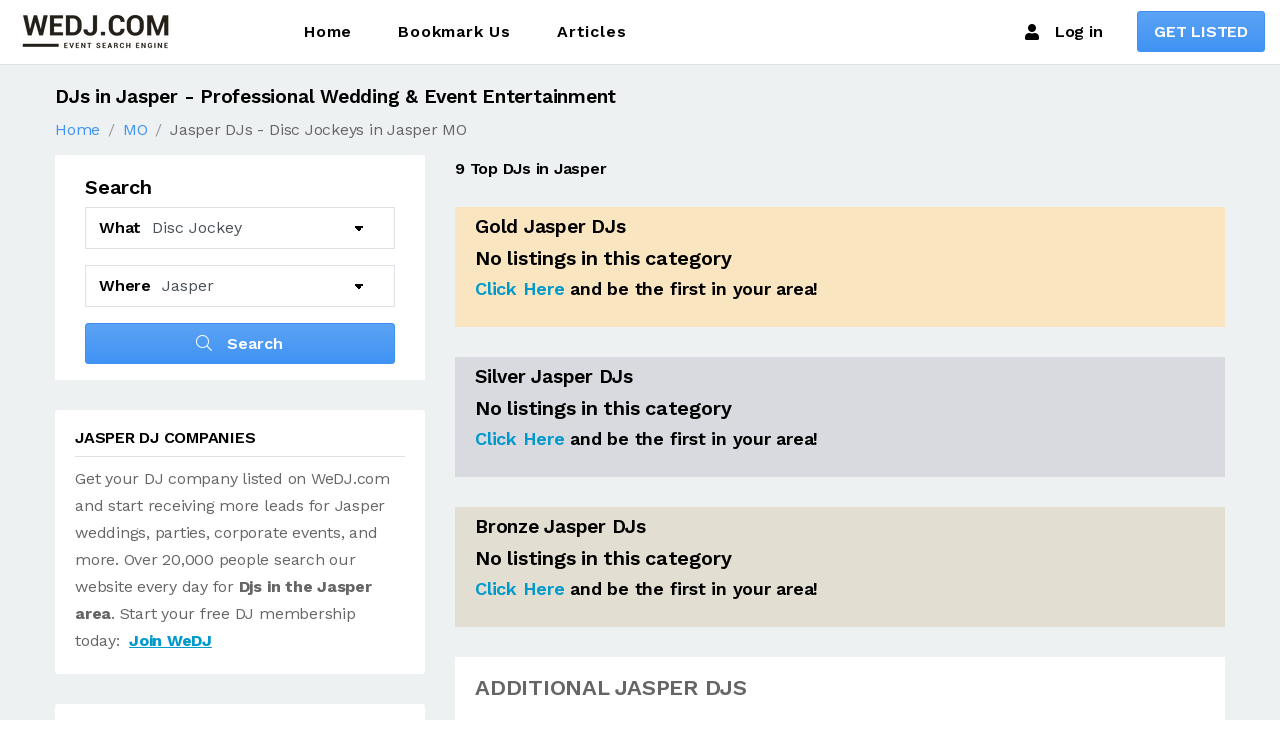

--- FILE ---
content_type: text/html; charset=utf-8
request_url: https://www.google.com/recaptcha/api2/aframe
body_size: 268
content:
<!DOCTYPE HTML><html><head><meta http-equiv="content-type" content="text/html; charset=UTF-8"></head><body><script nonce="loNxj17AElkw9XKhx-KFoQ">/** Anti-fraud and anti-abuse applications only. See google.com/recaptcha */ try{var clients={'sodar':'https://pagead2.googlesyndication.com/pagead/sodar?'};window.addEventListener("message",function(a){try{if(a.source===window.parent){var b=JSON.parse(a.data);var c=clients[b['id']];if(c){var d=document.createElement('img');d.src=c+b['params']+'&rc='+(localStorage.getItem("rc::a")?sessionStorage.getItem("rc::b"):"");window.document.body.appendChild(d);sessionStorage.setItem("rc::e",parseInt(sessionStorage.getItem("rc::e")||0)+1);localStorage.setItem("rc::h",'1769030156534');}}}catch(b){}});window.parent.postMessage("_grecaptcha_ready", "*");}catch(b){}</script></body></html>

--- FILE ---
content_type: text/css
request_url: https://cdn.wedj.com/media/css/style-results.css
body_size: 24902
content:
.align-top{vertical-align:top!important}.align-bottom{vertical-align:bottom!important}.align-text-bottom{vertical-align:text-bottom!important}.align-text-top{vertical-align:text-top!important}.bg-primary{background-color:#3f93f3!important}a.bg-primary:focus,a.bg-primary:hover,button.bg-primary:focus,button.bg-primary:hover{background-color:#0f78f0!important}.bg-secondary{background-color:#666!important}a.bg-secondary:focus,a.bg-secondary:hover,button.bg-secondary:focus,button.bg-secondary:hover{background-color:#4d4d4d!important}.bg-danger{background-color:red!important}a.bg-danger:focus,a.bg-danger:hover,button.bg-danger:focus,button.bg-danger:hover{background-color:#c00!important}.bg-light{background-color:#f0f0f0!important}a.bg-light:focus,a.bg-light:hover,button.bg-light:focus,button.bg-light:hover{background-color:#d7d7d7!important}.bg-dark{background-color:#000!important}a.bg-dark:focus,a.bg-dark:hover,button.bg-dark:focus,button.bg-dark:hover{background-color:#000!important}.bg-white{background-color:#fff!important}a.bg-white:focus,a.bg-white:hover,button.bg-white:focus,button.bg-white:hover{background-color:#e6e6e6!important}.bg-gray{background-color:#999!important}a.bg-gray:focus,a.bg-gray:hover,button.bg-gray:focus,button.bg-gray:hover{background-color:gray!important}.bg-green{background-color:#74b100!important}a.bg-green:focus,a.bg-green:hover,button.bg-green:focus,button.bg-green:hover{background-color:#537e00!important}.bg-gray-01{background-color:#e8edef!important}a.bg-gray-01:focus,a.bg-gray-01:hover,button.bg-gray-01:focus,button.bg-gray-01:hover{background-color:#cad5da!important}.bg-gray-02{background-color:#f5f5f5!important}a.bg-gray-02:focus,a.bg-gray-02:hover,button.bg-gray-02:focus,button.bg-gray-02:hover{background-color:#dcdcdc!important}.bg-gray-03{background-color:#eee!important}a.bg-gray-03:focus,a.bg-gray-03:hover,button.bg-gray-03:focus,button.bg-gray-03:hover{background-color:#d5d5d5!important}.bg-gray-04{background-color:#eef1f2!important}a.bg-gray-04:focus,a.bg-gray-04:hover,button.bg-gray-04:focus,button.bg-gray-04:hover{background-color:#d1d9dc!important}.bg-gray-05{background-color:#ecf0f1!important}a.bg-gray-05:focus,a.bg-gray-05:hover,button.bg-gray-05:focus,button.bg-gray-05:hover{background-color:#cfd9db!important}.bg-gray-06{background-color:#f0f2f3!important}a.bg-gray-06:focus,a.bg-gray-06:hover,button.bg-gray-06:focus,button.bg-gray-06:hover{background-color:#d4d9dc!important}from(#5ca3f5),left bottom,left top{background:#666 -webkit-gradient(linear,left top,left bottom,from(#7d7d7d),to(#666)) repeat-x!important;background:#666 linear-gradient(180deg,#7d7d7d,#666) repeat-x!important}.bg-white{background-color:#fff!important}.bg-transparent{background-color:transparent!important}.border{border:1px solid #dee2e6!important}.border-top{border-top:1px solid #dee2e6!important}.border-right{border-right:1px solid #dee2e6!important}.border-bottom{border-bottom:1px solid #dee2e6!important}.border-left{border-left:1px solid #dee2e6!important}.border-0{border:0!important}.border-top-0{border-top:0!important}.border-right-0{border-right:0!important}.border-bottom-0{border-bottom:0!important}.border-left-0{border-left:0!important}.border-primary{border-color:#3f93f3!important}.border-secondary{border-color:#666!important}.border-danger{border-color:red!important}.border-light{border-color:#f0f0f0!important}.border-dark{border-color:#000!important}.border-white{border-color:#fff!important}.border-gray{border-color:#999!important}.border-green{border-color:#74b100!important}.border-gray-01{border-color:#e8edef!important}.border-gray-02{border-color:#f5f5f5!important}.border-gray-03{border-color:#eee!important}.border-gray-04{border-color:#eef1f2!important}.border-gray-05{border-color:#ecf0f1!important}.border-gray-06{border-color:#f0f2f3!important}.border-white{border-color:#fff!important}.rounded-sm{border-radius:2px!important}.rounded{border-radius:3px!important}.rounded-top{border-top-left-radius:3px!important;border-top-right-radius:3px!important}.rounded-right{border-top-right-radius:3px!important;border-bottom-right-radius:3px!important}.rounded-bottom{border-bottom-right-radius:3px!important;border-bottom-left-radius:3px!important}.rounded-left{border-top-left-radius:3px!important;border-bottom-left-radius:3px!important}.rounded-lg{border-radius:3px!important}.rounded-circle{border-radius:50%!important}.rounded-0{border-radius:0!important}.d-none{display:none!important}.d-inline{display:inline!important}.d-inline-block{display:inline-block!important}.d-block{display:block!important}.d-flex{display:-webkit-box!important;display:-ms-flexbox!important;display:flex!important}.d-inline-flex{display:-webkit-inline-box!important;display:-ms-inline-flexbox!important;display:inline-flex!important}@media (min-width:576px){.d-sm-none{display:none!important}.d-sm-inline{display:inline!important}.d-sm-inline-block{display:inline-block!important}.d-sm-block{display:block!important}.d-sm-flex{display:-webkit-box!important;display:-ms-flexbox!important;display:flex!important}.d-sm-inline-flex{display:-webkit-inline-box!important;display:-ms-inline-flexbox!important;display:inline-flex!important}}@media (min-width:768px){.d-md-none{display:none!important}.d-md-inline{display:inline!important}.d-md-inline-block{display:inline-block!important}.d-md-block{display:block!important}.d-md-flex{display:-webkit-box!important;display:-ms-flexbox!important;display:flex!important}.d-md-inline-flex{display:-webkit-inline-box!important;display:-ms-inline-flexbox!important;display:inline-flex!important}}@media (min-width:992px){.d-lg-none{display:none!important}.d-lg-inline{display:inline!important}.d-lg-inline-block{display:inline-block!important}.d-lg-block{display:block!important}.d-lg-flex{display:-webkit-box!important;display:-ms-flexbox!important;display:flex!important}.d-lg-inline-flex{display:-webkit-inline-box!important;display:-ms-inline-flexbox!important;display:inline-flex!important}}@media (min-width:1200px){.d-xl-none{display:none!important}.d-xl-inline{display:inline!important}.d-xl-inline-block{display:inline-block!important}.d-xl-block{display:block!important}.d-xl-flex{display:-webkit-box!important;display:-ms-flexbox!important;display:flex!important}.d-xl-inline-flex{display:-webkit-inline-box!important;display:-ms-inline-flexbox!important;display:inline-flex!important}}.flex-row{-webkit-box-orient:horizontal!important;-webkit-box-direction:normal!important;-ms-flex-direction:row!important;flex-direction:row!important}.flex-wrap{-ms-flex-wrap:wrap!important;flex-wrap:wrap!important}.flex-fill{-webkit-box-flex:1!important;-ms-flex:1 1 auto!important;flex:1 1 auto!important}.justify-content-start{-webkit-box-pack:start!important;-ms-flex-pack:start!important;justify-content:flex-start!important}.justify-content-end{-webkit-box-pack:end!important;-ms-flex-pack:end!important;justify-content:flex-end!important}.justify-content-center{-webkit-box-pack:center!important;-ms-flex-pack:center!important;justify-content:center!important}.justify-content-between{-webkit-box-pack:justify!important;-ms-flex-pack:justify!important;justify-content:space-between!important}.align-items-start{-webkit-box-align:start!important;-ms-flex-align:start!important;align-items:flex-start!important}.align-items-end{-webkit-box-align:end!important;-ms-flex-align:end!important;align-items:flex-end!important}.align-items-center{-webkit-box-align:center!important;-ms-flex-align:center!important;align-items:center!important}.align-items-stretch{-webkit-box-align:stretch!important;-ms-flex-align:stretch!important;align-items:stretch!important}.align-content-start{-ms-flex-line-pack:start!important;align-content:flex-start!important}.align-content-end{-ms-flex-line-pack:end!important;align-content:flex-end!important}.align-content-center{-ms-flex-line-pack:center!important;align-content:center!important}.align-content-between{-ms-flex-line-pack:justify!important;align-content:space-between!important}.align-content-stretch{-ms-flex-line-pack:stretch!important;align-content:stretch!important}.align-self-auto{-ms-flex-item-align:auto!important;align-self:auto!important}.align-self-start{-ms-flex-item-align:start!important;align-self:flex-start!important}.align-self-end{-ms-flex-item-align:end!important;align-self:flex-end!important}.align-self-center{-ms-flex-item-align:center!important;align-self:center!important}.align-self-stretch{-ms-flex-item-align:stretch!important;align-self:stretch!important}@media (min-width:576px){.flex-sm-row{-webkit-box-orient:horizontal!important;-webkit-box-direction:normal!important;-ms-flex-direction:row!important;flex-direction:row!important}.flex-sm-wrap{-ms-flex-wrap:wrap!important;flex-wrap:wrap!important}.flex-sm-fill{-webkit-box-flex:1!important;-ms-flex:1 1 auto!important;flex:1 1 auto!important}.justify-content-sm-start{-webkit-box-pack:start!important;-ms-flex-pack:start!important;justify-content:flex-start!important}.justify-content-sm-end{-webkit-box-pack:end!important;-ms-flex-pack:end!important;justify-content:flex-end!important}.justify-content-sm-center{-webkit-box-pack:center!important;-ms-flex-pack:center!important;justify-content:center!important}.justify-content-sm-between{-webkit-box-pack:justify!important;-ms-flex-pack:justify!important;justify-content:space-between!important}.align-items-sm-start{-webkit-box-align:start!important;-ms-flex-align:start!important;align-items:flex-start!important}.align-items-sm-end{-webkit-box-align:end!important;-ms-flex-align:end!important;align-items:flex-end!important}.align-items-sm-center{-webkit-box-align:center!important;-ms-flex-align:center!important;align-items:center!important}.align-items-sm-stretch{-webkit-box-align:stretch!important;-ms-flex-align:stretch!important;align-items:stretch!important}.align-content-sm-start{-ms-flex-line-pack:start!important;align-content:flex-start!important}.align-content-sm-end{-ms-flex-line-pack:end!important;align-content:flex-end!important}.align-content-sm-center{-ms-flex-line-pack:center!important;align-content:center!important}.align-content-sm-between{-ms-flex-line-pack:justify!important;align-content:space-between!important}.align-content-sm-stretch{-ms-flex-line-pack:stretch!important;align-content:stretch!important}.align-self-sm-auto{-ms-flex-item-align:auto!important;align-self:auto!important}.align-self-sm-start{-ms-flex-item-align:start!important;align-self:flex-start!important}.align-self-sm-end{-ms-flex-item-align:end!important;align-self:flex-end!important}.align-self-sm-center{-ms-flex-item-align:center!important;align-self:center!important}.align-self-sm-stretch{-ms-flex-item-align:stretch!important;align-self:stretch!important}}@media (min-width:768px){.flex-md-row{-webkit-box-orient:horizontal!important;-webkit-box-direction:normal!important;-ms-flex-direction:row!important;flex-direction:row!important}.flex-md-wrap{-ms-flex-wrap:wrap!important;flex-wrap:wrap!important}.flex-md-fill{-webkit-box-flex:1!important;-ms-flex:1 1 auto!important;flex:1 1 auto!important}.justify-content-md-start{-webkit-box-pack:start!important;-ms-flex-pack:start!important;justify-content:flex-start!important}.justify-content-md-end{-webkit-box-pack:end!important;-ms-flex-pack:end!important;justify-content:flex-end!important}.justify-content-md-center{-webkit-box-pack:center!important;-ms-flex-pack:center!important;justify-content:center!important}.justify-content-md-between{-webkit-box-pack:justify!important;-ms-flex-pack:justify!important;justify-content:space-between!important}.align-items-md-start{-webkit-box-align:start!important;-ms-flex-align:start!important;align-items:flex-start!important}.align-items-md-end{-webkit-box-align:end!important;-ms-flex-align:end!important;align-items:flex-end!important}.align-items-md-center{-webkit-box-align:center!important;-ms-flex-align:center!important;align-items:center!important}.align-items-md-stretch{-webkit-box-align:stretch!important;-ms-flex-align:stretch!important;align-items:stretch!important}.align-content-md-start{-ms-flex-line-pack:start!important;align-content:flex-start!important}.align-content-md-end{-ms-flex-line-pack:end!important;align-content:flex-end!important}.align-content-md-center{-ms-flex-line-pack:center!important;align-content:center!important}.align-content-md-between{-ms-flex-line-pack:justify!important;align-content:space-between!important}.align-content-md-stretch{-ms-flex-line-pack:stretch!important;align-content:stretch!important}.align-self-md-auto{-ms-flex-item-align:auto!important;align-self:auto!important}.align-self-md-start{-ms-flex-item-align:start!important;align-self:flex-start!important}.align-self-md-end{-ms-flex-item-align:end!important;align-self:flex-end!important}.align-self-md-center{-ms-flex-item-align:center!important;align-self:center!important}.align-self-md-stretch{-ms-flex-item-align:stretch!important;align-self:stretch!important}}@media (min-width:992px){.flex-lg-row{-webkit-box-orient:horizontal!important;-webkit-box-direction:normal!important;-ms-flex-direction:row!important;flex-direction:row!important}.flex-lg-wrap{-ms-flex-wrap:wrap!important;flex-wrap:wrap!important}.flex-lg-fill{-webkit-box-flex:1!important;-ms-flex:1 1 auto!important;flex:1 1 auto!important}.justify-content-lg-start{-webkit-box-pack:start!important;-ms-flex-pack:start!important;justify-content:flex-start!important}.justify-content-lg-end{-webkit-box-pack:end!important;-ms-flex-pack:end!important;justify-content:flex-end!important}.justify-content-lg-center{-webkit-box-pack:center!important;-ms-flex-pack:center!important;justify-content:center!important}.justify-content-lg-between{-webkit-box-pack:justify!important;-ms-flex-pack:justify!important;justify-content:space-between!important}.align-items-lg-start{-webkit-box-align:start!important;-ms-flex-align:start!important;align-items:flex-start!important}.align-items-lg-end{-webkit-box-align:end!important;-ms-flex-align:end!important;align-items:flex-end!important}.align-items-lg-center{-webkit-box-align:center!important;-ms-flex-align:center!important;align-items:center!important}.align-items-lg-stretch{-webkit-box-align:stretch!important;-ms-flex-align:stretch!important;align-items:stretch!important}.align-content-lg-start{-ms-flex-line-pack:start!important;align-content:flex-start!important}.align-content-lg-end{-ms-flex-line-pack:end!important;align-content:flex-end!important}.align-content-lg-center{-ms-flex-line-pack:center!important;align-content:center!important}.align-content-lg-between{-ms-flex-line-pack:justify!important;align-content:space-between!important}.align-content-lg-stretch{-ms-flex-line-pack:stretch!important;align-content:stretch!important}.align-self-lg-auto{-ms-flex-item-align:auto!important;align-self:auto!important}.align-self-lg-start{-ms-flex-item-align:start!important;align-self:flex-start!important}.align-self-lg-end{-ms-flex-item-align:end!important;align-self:flex-end!important}.align-self-lg-center{-ms-flex-item-align:center!important;align-self:center!important}.align-self-lg-stretch{-ms-flex-item-align:stretch!important;align-self:stretch!important}}@media (min-width:1200px){.flex-xl-row{-webkit-box-orient:horizontal!important;-webkit-box-direction:normal!important;-ms-flex-direction:row!important;flex-direction:row!important}.flex-xl-wrap{-ms-flex-wrap:wrap!important;flex-wrap:wrap!important}.flex-xl-fill{-webkit-box-flex:1!important;-ms-flex:1 1 auto!important;flex:1 1 auto!important}.justify-content-xl-start{-webkit-box-pack:start!important;-ms-flex-pack:start!important;justify-content:flex-start!important}.justify-content-xl-end{-webkit-box-pack:end!important;-ms-flex-pack:end!important;justify-content:flex-end!important}.justify-content-xl-center{-webkit-box-pack:center!important;-ms-flex-pack:center!important;justify-content:center!important}.justify-content-xl-between{-webkit-box-pack:justify!important;-ms-flex-pack:justify!important;justify-content:space-between!important}.align-items-xl-start{-webkit-box-align:start!important;-ms-flex-align:start!important;align-items:flex-start!important}.align-items-xl-end{-webkit-box-align:end!important;-ms-flex-align:end!important;align-items:flex-end!important}.align-items-xl-center{-webkit-box-align:center!important;-ms-flex-align:center!important;align-items:center!important}.align-items-xl-stretch{-webkit-box-align:stretch!important;-ms-flex-align:stretch!important;align-items:stretch!important}.align-content-xl-start{-ms-flex-line-pack:start!important;align-content:flex-start!important}.align-content-xl-end{-ms-flex-line-pack:end!important;align-content:flex-end!important}.align-content-xl-center{-ms-flex-line-pack:center!important;align-content:center!important}.align-content-xl-between{-ms-flex-line-pack:justify!important;align-content:space-between!important}.align-content-xl-stretch{-ms-flex-line-pack:stretch!important;align-content:stretch!important}.align-self-xl-auto{-ms-flex-item-align:auto!important;align-self:auto!important}.align-self-xl-start{-ms-flex-item-align:start!important;align-self:flex-start!important}.align-self-xl-end{-ms-flex-item-align:end!important;align-self:flex-end!important}.align-self-xl-center{-ms-flex-item-align:center!important;align-self:center!important}.align-self-xl-stretch{-ms-flex-item-align:stretch!important;align-self:stretch!important}}.overflow-auto{overflow:auto!important}.overflow-hidden{overflow:hidden!important}.position-relative{position:relative!important}.position-absolute{position:absolute!important}.position-sticky{position:-webkit-sticky!important;position:sticky!important}@supports ((position:-webkit-sticky) or (position:sticky)){.sticky-top{position:-webkit-sticky;position:sticky;top:0;z-index:1020}}.w-25{width:25%!important}.w-50{width:50%!important}.w-75{width:75%!important}.w-100{width:100%!important}.w-auto{width:auto!important}.h-25{height:25%!important}.h-50{height:50%!important}.h-75{height:75%!important}.h-100{height:100%!important}.h-auto{height:auto!important}@media (min-width:576px){.w-sm-25{width:25%!important}.w-sm-50{width:50%!important}.w-sm-75{width:75%!important}.w-sm-100{width:100%!important}.w-sm-auto{width:auto!important}.h-sm-25{height:25%!important}.h-sm-50{height:50%!important}.h-sm-75{height:75%!important}.h-sm-100{height:100%!important}.h-sm-auto{height:auto!important}}@media (min-width:768px){.w-md-25{width:25%!important}.w-md-50{width:50%!important}.w-md-75{width:75%!important}.w-md-100{width:100%!important}.w-md-auto{width:auto!important}.h-md-25{height:25%!important}.h-md-50{height:50%!important}.h-md-75{height:75%!important}.h-md-100{height:100%!important}.h-md-auto{height:auto!important}}@media (min-width:992px){.w-lg-25{width:25%!important}.w-lg-50{width:50%!important}.w-lg-75{width:75%!important}.w-lg-100{width:100%!important}.w-lg-auto{width:auto!important}.h-lg-25{height:25%!important}.h-lg-50{height:50%!important}.h-lg-75{height:75%!important}.h-lg-100{height:100%!important}.h-lg-auto{height:auto!important}}@media (min-width:1200px){.w-xl-25{width:25%!important}.w-xl-50{width:50%!important}.w-xl-75{width:75%!important}.w-xl-100{width:100%!important}.w-xl-auto{width:auto!important}.h-xl-25{height:25%!important}.h-xl-50{height:50%!important}.h-xl-75{height:75%!important}.h-xl-100{height:100%!important}.h-xl-auto{height:auto!important}}.m-0{margin:0!important}.mt-0,.my-0{margin-top:0!important}.mr-0{margin-right:0!important}.mb-0,.my-0{margin-bottom:0!important}.ml-0{margin-left:0!important}.m-1{margin:.3125rem!important}.mt-1,.my-1{margin-top:.3125rem!important}.mr-1{margin-right:.3125rem!important}.mb-1,.my-1{margin-bottom:.3125rem!important}.ml-1{margin-left:.3125rem!important}.m-2{margin:.625rem!important}.mt-2,.my-2{margin-top:.625rem!important}.mr-2{margin-right:.625rem!important}.mb-2,.my-2{margin-bottom:.625rem!important}.ml-2{margin-left:.625rem!important}.m-3{margin:1rem!important}.mt-3,.my-3{margin-top:1rem!important}.mr-3{margin-right:1rem!important}.mb-3,.my-3{margin-bottom:1rem!important}.ml-3{margin-left:1rem!important}.m-4{margin:1.25rem!important}.mt-4,.my-4{margin-top:1.25rem!important}.mr-4{margin-right:1.25rem!important}.mb-4,.my-4{margin-bottom:1.25rem!important}.ml-4{margin-left:1.25rem!important}.m-5{margin:1.5rem!important}.mt-5,.my-5{margin-top:1.5rem!important}.mr-5{margin-right:1.5rem!important}.mb-5,.my-5{margin-bottom:1.5rem!important}.ml-5{margin-left:1.5rem!important}.m-6{margin:1.875rem!important}.mt-6,.my-6{margin-top:1.875rem!important}.mr-6{margin-right:1.875rem!important}.mb-6,.my-6{margin-bottom:1.875rem!important}.ml-6{margin-left:1.875rem!important}.m-7{margin:2.5rem!important}.mt-7,.my-7{margin-top:2.5rem!important}.mr-7{margin-right:2.5rem!important}.mb-7,.my-7{margin-bottom:2.5rem!important}.ml-7{margin-left:2.5rem!important}.m-8{margin:3.125rem!important}.mt-8,.my-8{margin-top:3.125rem!important}.mr-8{margin-right:3.125rem!important}.mb-8,.my-8{margin-bottom:3.125rem!important}.ml-8{margin-left:3.125rem!important}.m-9{margin:4.375rem!important}.mt-9,.my-9{margin-top:4.375rem!important}.mr-9{margin-right:4.375rem!important}.mb-9,.my-9{margin-bottom:4.375rem!important}.ml-9{margin-left:4.375rem!important}.m-10{margin:5rem!important}.mt-10,.my-10{margin-top:5rem!important}.mr-10{margin-right:5rem!important}.mb-10,.my-10{margin-bottom:5rem!important}.ml-10{margin-left:5rem!important}.m-11{margin:5.625rem!important}.mt-11,.my-11{margin-top:5.625rem!important}.mr-11{margin-right:5.625rem!important}.mb-11,.my-11{margin-bottom:5.625rem!important}.ml-11{margin-left:5.625rem!important}.m-12{margin:6.25rem!important}.mt-12,.my-12{margin-top:6.25rem!important}.mr-12{margin-right:6.25rem!important}.mb-12,.my-12{margin-bottom:6.25rem!important}.ml-12{margin-left:6.25rem!important}.m-13{margin:7.5rem!important}.mt-13,.my-13{margin-top:7.5rem!important}.mr-13{margin-right:7.5rem!important}.mb-13,.my-13{margin-bottom:7.5rem!important}.ml-13{margin-left:7.5rem!important}.m-14{margin:9.375rem!important}.mt-14,.my-14{margin-top:9.375rem!important}.mr-14{margin-right:9.375rem!important}.mb-14,.my-14{margin-bottom:9.375rem!important}.ml-14{margin-left:9.375rem!important}.p-0{padding:0!important}.pt-0,.py-0{padding-top:0!important}.pr-0,.px-0{padding-right:0!important}.pb-0,.py-0{padding-bottom:0!important}.pl-0,.px-0{padding-left:0!important}.p-1{padding:.3125rem!important}.pt-1,.py-1{padding-top:.3125rem!important}.pr-1,.px-1{padding-right:.3125rem!important}.pb-1,.py-1{padding-bottom:.3125rem!important}.pl-1,.px-1{padding-left:.3125rem!important}.p-2{padding:.625rem!important}.pt-2,.py-2{padding-top:.625rem!important}.pr-2,.px-2{padding-right:.625rem!important}.pb-2,.py-2{padding-bottom:.625rem!important}.pl-2,.px-2{padding-left:.625rem!important}.p-3{padding:1rem!important}.pt-3,.py-3{padding-top:1rem!important}.pr-3,.px-3{padding-right:1rem!important}.pb-3,.py-3{padding-bottom:1rem!important}.pl-3,.px-3{padding-left:1rem!important}.p-4{padding:1.25rem!important}.pt-4,.py-4{padding-top:1.25rem!important}.pr-4,.px-4{padding-right:1.25rem!important}.pb-4,.py-4{padding-bottom:1.25rem!important}.pl-4,.px-4{padding-left:1.25rem!important}.p-5{padding:1.5rem!important}.pt-5,.py-5{padding-top:1.5rem!important}.pr-5,.px-5{padding-right:1.5rem!important}.pb-5,.py-5{padding-bottom:1.5rem!important}.pl-5,.px-5{padding-left:1.5rem!important}.p-6{padding:1.875rem!important}.pt-6,.py-6{padding-top:1.875rem!important}.pr-6,.px-6{padding-right:1.875rem!important}.pb-6,.py-6{padding-bottom:1.875rem!important}.pl-6,.px-6{padding-left:1.875rem!important}.p-7{padding:2.5rem!important}.pt-7,.py-7{padding-top:2.5rem!important}.pr-7,.px-7{padding-right:2.5rem!important}.pb-7,.py-7{padding-bottom:2.5rem!important}.pl-7,.px-7{padding-left:2.5rem!important}.p-8{padding:3.125rem!important}.pt-8,.py-8{padding-top:3.125rem!important}.pr-8,.px-8{padding-right:3.125rem!important}.pb-8,.py-8{padding-bottom:3.125rem!important}.pl-8,.px-8{padding-left:3.125rem!important}.p-9{padding:4.375rem!important}.pt-9,.py-9{padding-top:4.375rem!important}.pr-9,.px-9{padding-right:4.375rem!important}.pb-9,.py-9{padding-bottom:4.375rem!important}.pl-9,.px-9{padding-left:4.375rem!important}.p-10{padding:5rem!important}.pt-10,.py-10{padding-top:5rem!important}.pr-10,.px-10{padding-right:5rem!important}.pb-10,.py-10{padding-bottom:5rem!important}.pl-10,.px-10{padding-left:5rem!important}.p-11{padding:5.625rem!important}.pt-11,.py-11{padding-top:5.625rem!important}.pr-11,.px-11{padding-right:5.625rem!important}.pb-11,.py-11{padding-bottom:5.625rem!important}.pl-11,.px-11{padding-left:5.625rem!important}.p-12{padding:6.25rem!important}.pt-12,.py-12{padding-top:6.25rem!important}.pr-12,.px-12{padding-right:6.25rem!important}.pb-12,.py-12{padding-bottom:6.25rem!important}.pl-12,.px-12{padding-left:6.25rem!important}.p-13{padding:7.5rem!important}.pt-13,.py-13{padding-top:7.5rem!important}.pr-13,.px-13{padding-right:7.5rem!important}.pb-13,.py-13{padding-bottom:7.5rem!important}.pl-13,.px-13{padding-left:7.5rem!important}.p-14{padding:9.375rem!important}.pt-14,.py-14{padding-top:9.375rem!important}.pr-14,.px-14{padding-right:9.375rem!important}.pb-14,.py-14{padding-bottom:9.375rem!important}.pl-14,.px-14{padding-left:9.375rem!important}.m-n1{margin:-.3125rem!important}.mt-n1,.my-n1{margin-top:-.3125rem!important}.mr-n1{margin-right:-.3125rem!important}.mb-n1,.my-n1{margin-bottom:-.3125rem!important}.ml-n1{margin-left:-.3125rem!important}.m-n2{margin:-.625rem!important}.mt-n2,.my-n2{margin-top:-.625rem!important}.mr-n2{margin-right:-.625rem!important}.mb-n2,.my-n2{margin-bottom:-.625rem!important}.ml-n2{margin-left:-.625rem!important}.m-n3{margin:-1rem!important}.mt-n3,.my-n3{margin-top:-1rem!important}.mr-n3{margin-right:-1rem!important}.mb-n3,.my-n3{margin-bottom:-1rem!important}.ml-n3{margin-left:-1rem!important}.m-n4{margin:-1.25rem!important}.mt-n4,.my-n4{margin-top:-1.25rem!important}.mr-n4{margin-right:-1.25rem!important}.mb-n4,.my-n4{margin-bottom:-1.25rem!important}.ml-n4{margin-left:-1.25rem!important}.m-n5{margin:-1.5rem!important}.mt-n5,.my-n5{margin-top:-1.5rem!important}.mr-n5{margin-right:-1.5rem!important}.mb-n5,.my-n5{margin-bottom:-1.5rem!important}.ml-n5{margin-left:-1.5rem!important}.m-n6{margin:-1.875rem!important}.mt-n6,.my-n6{margin-top:-1.875rem!important}.mr-n6{margin-right:-1.875rem!important}.mb-n6,.my-n6{margin-bottom:-1.875rem!important}.ml-n6{margin-left:-1.875rem!important}.m-n7{margin:-2.5rem!important}.mt-n7,.my-n7{margin-top:-2.5rem!important}.mr-n7{margin-right:-2.5rem!important}.mb-n7,.my-n7{margin-bottom:-2.5rem!important}.ml-n7{margin-left:-2.5rem!important}.m-n8{margin:-3.125rem!important}.mt-n8,.my-n8{margin-top:-3.125rem!important}.mr-n8{margin-right:-3.125rem!important}.mb-n8,.my-n8{margin-bottom:-3.125rem!important}.ml-n8{margin-left:-3.125rem!important}.m-n9{margin:-4.375rem!important}.mt-n9,.my-n9{margin-top:-4.375rem!important}.mr-n9{margin-right:-4.375rem!important}.mb-n9,.my-n9{margin-bottom:-4.375rem!important}.ml-n9{margin-left:-4.375rem!important}.m-n10{margin:-5rem!important}.mt-n10,.my-n10{margin-top:-5rem!important}.mr-n10{margin-right:-5rem!important}.mb-n10,.my-n10{margin-bottom:-5rem!important}.ml-n10{margin-left:-5rem!important}.m-n11{margin:-5.625rem!important}.mt-n11,.my-n11{margin-top:-5.625rem!important}.mr-n11{margin-right:-5.625rem!important}.mb-n11,.my-n11{margin-bottom:-5.625rem!important}.ml-n11{margin-left:-5.625rem!important}.m-n12{margin:-6.25rem!important}.mt-n12,.my-n12{margin-top:-6.25rem!important}.mr-n12{margin-right:-6.25rem!important}.mb-n12,.my-n12{margin-bottom:-6.25rem!important}.ml-n12{margin-left:-6.25rem!important}.m-n13{margin:-7.5rem!important}.mt-n13,.my-n13{margin-top:-7.5rem!important}.mr-n13{margin-right:-7.5rem!important}.mb-n13,.my-n13{margin-bottom:-7.5rem!important}.ml-n13{margin-left:-7.5rem!important}.m-n14{margin:-9.375rem!important}.mt-n14,.my-n14{margin-top:-9.375rem!important}.mr-n14{margin-right:-9.375rem!important}.mb-n14,.my-n14{margin-bottom:-9.375rem!important}.ml-n14{margin-left:-9.375rem!important}.m-auto{margin:auto!important}.mt-auto,.my-auto{margin-top:auto!important}.mr-auto{margin-right:auto!important}.mb-auto,.my-auto{margin-bottom:auto!important}.ml-auto{margin-left:auto!important}@media (min-width:576px){.m-sm-0{margin:0!important}.mt-sm-0,.my-sm-0{margin-top:0!important}.mr-sm-0{margin-right:0!important}.mb-sm-0,.my-sm-0{margin-bottom:0!important}.ml-sm-0{margin-left:0!important}.m-sm-1{margin:.3125rem!important}.mt-sm-1,.my-sm-1{margin-top:.3125rem!important}.mr-sm-1{margin-right:.3125rem!important}.mb-sm-1,.my-sm-1{margin-bottom:.3125rem!important}.ml-sm-1{margin-left:.3125rem!important}.m-sm-2{margin:.625rem!important}.mt-sm-2,.my-sm-2{margin-top:.625rem!important}.mr-sm-2{margin-right:.625rem!important}.mb-sm-2,.my-sm-2{margin-bottom:.625rem!important}.ml-sm-2{margin-left:.625rem!important}.m-sm-3{margin:1rem!important}.mt-sm-3,.my-sm-3{margin-top:1rem!important}.mr-sm-3{margin-right:1rem!important}.mb-sm-3,.my-sm-3{margin-bottom:1rem!important}.ml-sm-3{margin-left:1rem!important}.m-sm-4{margin:1.25rem!important}.mt-sm-4,.my-sm-4{margin-top:1.25rem!important}.mr-sm-4{margin-right:1.25rem!important}.mb-sm-4,.my-sm-4{margin-bottom:1.25rem!important}.ml-sm-4{margin-left:1.25rem!important}.m-sm-5{margin:1.5rem!important}.mt-sm-5,.my-sm-5{margin-top:1.5rem!important}.mr-sm-5{margin-right:1.5rem!important}.mb-sm-5,.my-sm-5{margin-bottom:1.5rem!important}.ml-sm-5{margin-left:1.5rem!important}.m-sm-6{margin:1.875rem!important}.mt-sm-6,.my-sm-6{margin-top:1.875rem!important}.mr-sm-6{margin-right:1.875rem!important}.mb-sm-6,.my-sm-6{margin-bottom:1.875rem!important}.ml-sm-6{margin-left:1.875rem!important}.m-sm-7{margin:2.5rem!important}.mt-sm-7,.my-sm-7{margin-top:2.5rem!important}.mr-sm-7{margin-right:2.5rem!important}.mb-sm-7,.my-sm-7{margin-bottom:2.5rem!important}.ml-sm-7{margin-left:2.5rem!important}.m-sm-8{margin:3.125rem!important}.mt-sm-8,.my-sm-8{margin-top:3.125rem!important}.mr-sm-8{margin-right:3.125rem!important}.mb-sm-8,.my-sm-8{margin-bottom:3.125rem!important}.ml-sm-8{margin-left:3.125rem!important}.m-sm-9{margin:4.375rem!important}.mt-sm-9,.my-sm-9{margin-top:4.375rem!important}.mr-sm-9{margin-right:4.375rem!important}.mb-sm-9,.my-sm-9{margin-bottom:4.375rem!important}.ml-sm-9{margin-left:4.375rem!important}.m-sm-10{margin:5rem!important}.mt-sm-10,.my-sm-10{margin-top:5rem!important}.mr-sm-10{margin-right:5rem!important}.mb-sm-10,.my-sm-10{margin-bottom:5rem!important}.ml-sm-10{margin-left:5rem!important}.m-sm-11{margin:5.625rem!important}.mt-sm-11,.my-sm-11{margin-top:5.625rem!important}.mr-sm-11{margin-right:5.625rem!important}.mb-sm-11,.my-sm-11{margin-bottom:5.625rem!important}.ml-sm-11{margin-left:5.625rem!important}.m-sm-12{margin:6.25rem!important}.mt-sm-12,.my-sm-12{margin-top:6.25rem!important}.mr-sm-12{margin-right:6.25rem!important}.mb-sm-12,.my-sm-12{margin-bottom:6.25rem!important}.ml-sm-12{margin-left:6.25rem!important}.m-sm-13{margin:7.5rem!important}.mt-sm-13,.my-sm-13{margin-top:7.5rem!important}.mr-sm-13{margin-right:7.5rem!important}.mb-sm-13,.my-sm-13{margin-bottom:7.5rem!important}.ml-sm-13{margin-left:7.5rem!important}.m-sm-14{margin:9.375rem!important}.mt-sm-14,.my-sm-14{margin-top:9.375rem!important}.mr-sm-14{margin-right:9.375rem!important}.mb-sm-14,.my-sm-14{margin-bottom:9.375rem!important}.ml-sm-14{margin-left:9.375rem!important}.p-sm-0{padding:0!important}.pt-sm-0,.py-sm-0{padding-top:0!important}.pr-sm-0,.px-sm-0{padding-right:0!important}.pb-sm-0,.py-sm-0{padding-bottom:0!important}.pl-sm-0,.px-sm-0{padding-left:0!important}.p-sm-1{padding:.3125rem!important}.pt-sm-1,.py-sm-1{padding-top:.3125rem!important}.pr-sm-1,.px-sm-1{padding-right:.3125rem!important}.pb-sm-1,.py-sm-1{padding-bottom:.3125rem!important}.pl-sm-1,.px-sm-1{padding-left:.3125rem!important}.p-sm-2{padding:.625rem!important}.pt-sm-2,.py-sm-2{padding-top:.625rem!important}.pr-sm-2,.px-sm-2{padding-right:.625rem!important}.pb-sm-2,.py-sm-2{padding-bottom:.625rem!important}.pl-sm-2,.px-sm-2{padding-left:.625rem!important}.p-sm-3{padding:1rem!important}.pt-sm-3,.py-sm-3{padding-top:1rem!important}.pr-sm-3,.px-sm-3{padding-right:1rem!important}.pb-sm-3,.py-sm-3{padding-bottom:1rem!important}.pl-sm-3,.px-sm-3{padding-left:1rem!important}.p-sm-4{padding:1.25rem!important}.pt-sm-4,.py-sm-4{padding-top:1.25rem!important}.pr-sm-4,.px-sm-4{padding-right:1.25rem!important}.pb-sm-4,.py-sm-4{padding-bottom:1.25rem!important}.pl-sm-4,.px-sm-4{padding-left:1.25rem!important}.p-sm-5{padding:1.5rem!important}.pt-sm-5,.py-sm-5{padding-top:1.5rem!important}.pr-sm-5,.px-sm-5{padding-right:1.5rem!important}.pb-sm-5,.py-sm-5{padding-bottom:1.5rem!important}.pl-sm-5,.px-sm-5{padding-left:1.5rem!important}.p-sm-6{padding:1.875rem!important}.pt-sm-6,.py-sm-6{padding-top:1.875rem!important}.pr-sm-6,.px-sm-6{padding-right:1.875rem!important}.pb-sm-6,.py-sm-6{padding-bottom:1.875rem!important}.pl-sm-6,.px-sm-6{padding-left:1.875rem!important}.p-sm-7{padding:2.5rem!important}.pt-sm-7,.py-sm-7{padding-top:2.5rem!important}.pr-sm-7,.px-sm-7{padding-right:2.5rem!important}.pb-sm-7,.py-sm-7{padding-bottom:2.5rem!important}.pl-sm-7,.px-sm-7{padding-left:2.5rem!important}.p-sm-8{padding:3.125rem!important}.pt-sm-8,.py-sm-8{padding-top:3.125rem!important}.pr-sm-8,.px-sm-8{padding-right:3.125rem!important}.pb-sm-8,.py-sm-8{padding-bottom:3.125rem!important}.pl-sm-8,.px-sm-8{padding-left:3.125rem!important}.p-sm-9{padding:4.375rem!important}.pt-sm-9,.py-sm-9{padding-top:4.375rem!important}.pr-sm-9,.px-sm-9{padding-right:4.375rem!important}.pb-sm-9,.py-sm-9{padding-bottom:4.375rem!important}.pl-sm-9,.px-sm-9{padding-left:4.375rem!important}.p-sm-10{padding:5rem!important}.pt-sm-10,.py-sm-10{padding-top:5rem!important}.pr-sm-10,.px-sm-10{padding-right:5rem!important}.pb-sm-10,.py-sm-10{padding-bottom:5rem!important}.pl-sm-10,.px-sm-10{padding-left:5rem!important}.p-sm-11{padding:5.625rem!important}.pt-sm-11,.py-sm-11{padding-top:5.625rem!important}.pr-sm-11,.px-sm-11{padding-right:5.625rem!important}.pb-sm-11,.py-sm-11{padding-bottom:5.625rem!important}.pl-sm-11,.px-sm-11{padding-left:5.625rem!important}.p-sm-12{padding:6.25rem!important}.pt-sm-12,.py-sm-12{padding-top:6.25rem!important}.pr-sm-12,.px-sm-12{padding-right:6.25rem!important}.pb-sm-12,.py-sm-12{padding-bottom:6.25rem!important}.pl-sm-12,.px-sm-12{padding-left:6.25rem!important}.p-sm-13{padding:7.5rem!important}.pt-sm-13,.py-sm-13{padding-top:7.5rem!important}.pr-sm-13,.px-sm-13{padding-right:7.5rem!important}.pb-sm-13,.py-sm-13{padding-bottom:7.5rem!important}.pl-sm-13,.px-sm-13{padding-left:7.5rem!important}.p-sm-14{padding:9.375rem!important}.pt-sm-14,.py-sm-14{padding-top:9.375rem!important}.pr-sm-14,.px-sm-14{padding-right:9.375rem!important}.pb-sm-14,.py-sm-14{padding-bottom:9.375rem!important}.pl-sm-14,.px-sm-14{padding-left:9.375rem!important}.m-sm-n1{margin:-.3125rem!important}.mt-sm-n1,.my-sm-n1{margin-top:-.3125rem!important}.mr-sm-n1{margin-right:-.3125rem!important}.mb-sm-n1,.my-sm-n1{margin-bottom:-.3125rem!important}.ml-sm-n1{margin-left:-.3125rem!important}.m-sm-n2{margin:-.625rem!important}.mt-sm-n2,.my-sm-n2{margin-top:-.625rem!important}.mr-sm-n2{margin-right:-.625rem!important}.mb-sm-n2,.my-sm-n2{margin-bottom:-.625rem!important}.ml-sm-n2{margin-left:-.625rem!important}.m-sm-n3{margin:-1rem!important}.mt-sm-n3,.my-sm-n3{margin-top:-1rem!important}.mr-sm-n3{margin-right:-1rem!important}.mb-sm-n3,.my-sm-n3{margin-bottom:-1rem!important}.ml-sm-n3{margin-left:-1rem!important}.m-sm-n4{margin:-1.25rem!important}.mt-sm-n4,.my-sm-n4{margin-top:-1.25rem!important}.mr-sm-n4{margin-right:-1.25rem!important}.mb-sm-n4,.my-sm-n4{margin-bottom:-1.25rem!important}.ml-sm-n4{margin-left:-1.25rem!important}.m-sm-n5{margin:-1.5rem!important}.mt-sm-n5,.my-sm-n5{margin-top:-1.5rem!important}.mr-sm-n5{margin-right:-1.5rem!important}.mb-sm-n5,.my-sm-n5{margin-bottom:-1.5rem!important}.ml-sm-n5{margin-left:-1.5rem!important}.m-sm-n6{margin:-1.875rem!important}.mt-sm-n6,.my-sm-n6{margin-top:-1.875rem!important}.mr-sm-n6{margin-right:-1.875rem!important}.mb-sm-n6,.my-sm-n6{margin-bottom:-1.875rem!important}.ml-sm-n6{margin-left:-1.875rem!important}.m-sm-n7{margin:-2.5rem!important}.mt-sm-n7,.my-sm-n7{margin-top:-2.5rem!important}.mr-sm-n7{margin-right:-2.5rem!important}.mb-sm-n7,.my-sm-n7{margin-bottom:-2.5rem!important}.ml-sm-n7{margin-left:-2.5rem!important}.m-sm-n8{margin:-3.125rem!important}.mt-sm-n8,.my-sm-n8{margin-top:-3.125rem!important}.mr-sm-n8{margin-right:-3.125rem!important}.mb-sm-n8,.my-sm-n8{margin-bottom:-3.125rem!important}.ml-sm-n8{margin-left:-3.125rem!important}.m-sm-n9{margin:-4.375rem!important}.mt-sm-n9,.my-sm-n9{margin-top:-4.375rem!important}.mr-sm-n9{margin-right:-4.375rem!important}.mb-sm-n9,.my-sm-n9{margin-bottom:-4.375rem!important}.ml-sm-n9{margin-left:-4.375rem!important}.m-sm-n10{margin:-5rem!important}.mt-sm-n10,.my-sm-n10{margin-top:-5rem!important}.mr-sm-n10{margin-right:-5rem!important}.mb-sm-n10,.my-sm-n10{margin-bottom:-5rem!important}.ml-sm-n10{margin-left:-5rem!important}.m-sm-n11{margin:-5.625rem!important}.mt-sm-n11,.my-sm-n11{margin-top:-5.625rem!important}.mr-sm-n11{margin-right:-5.625rem!important}.mb-sm-n11,.my-sm-n11{margin-bottom:-5.625rem!important}.ml-sm-n11{margin-left:-5.625rem!important}.m-sm-n12{margin:-6.25rem!important}.mt-sm-n12,.my-sm-n12{margin-top:-6.25rem!important}.mr-sm-n12{margin-right:-6.25rem!important}.mb-sm-n12,.my-sm-n12{margin-bottom:-6.25rem!important}.ml-sm-n12{margin-left:-6.25rem!important}.m-sm-n13{margin:-7.5rem!important}.mt-sm-n13,.my-sm-n13{margin-top:-7.5rem!important}.mr-sm-n13{margin-right:-7.5rem!important}.mb-sm-n13,.my-sm-n13{margin-bottom:-7.5rem!important}.ml-sm-n13{margin-left:-7.5rem!important}.m-sm-n14{margin:-9.375rem!important}.mt-sm-n14,.my-sm-n14{margin-top:-9.375rem!important}.mr-sm-n14{margin-right:-9.375rem!important}.mb-sm-n14,.my-sm-n14{margin-bottom:-9.375rem!important}.ml-sm-n14{margin-left:-9.375rem!important}.m-sm-auto{margin:auto!important}.mt-sm-auto,.my-sm-auto{margin-top:auto!important}.mr-sm-auto{margin-right:auto!important}.mb-sm-auto,.my-sm-auto{margin-bottom:auto!important}.ml-sm-auto{margin-left:auto!important}}@media (min-width:768px){.m-md-0{margin:0!important}.mt-md-0,.my-md-0{margin-top:0!important}.mr-md-0{margin-right:0!important}.mb-md-0,.my-md-0{margin-bottom:0!important}.ml-md-0{margin-left:0!important}.m-md-1{margin:.3125rem!important}.mt-md-1,.my-md-1{margin-top:.3125rem!important}.mr-md-1{margin-right:.3125rem!important}.mb-md-1,.my-md-1{margin-bottom:.3125rem!important}.ml-md-1{margin-left:.3125rem!important}.m-md-2{margin:.625rem!important}.mt-md-2,.my-md-2{margin-top:.625rem!important}.mr-md-2{margin-right:.625rem!important}.mb-md-2,.my-md-2{margin-bottom:.625rem!important}.ml-md-2{margin-left:.625rem!important}.m-md-3{margin:1rem!important}.mt-md-3,.my-md-3{margin-top:1rem!important}.mr-md-3{margin-right:1rem!important}.mb-md-3,.my-md-3{margin-bottom:1rem!important}.ml-md-3{margin-left:1rem!important}.m-md-4{margin:1.25rem!important}.mt-md-4,.my-md-4{margin-top:1.25rem!important}.mr-md-4{margin-right:1.25rem!important}.mb-md-4,.my-md-4{margin-bottom:1.25rem!important}.ml-md-4{margin-left:1.25rem!important}.m-md-5{margin:1.5rem!important}.mt-md-5,.my-md-5{margin-top:1.5rem!important}.mr-md-5{margin-right:1.5rem!important}.mb-md-5,.my-md-5{margin-bottom:1.5rem!important}.ml-md-5{margin-left:1.5rem!important}.m-md-6{margin:1.875rem!important}.mt-md-6,.my-md-6{margin-top:1.875rem!important}.mr-md-6{margin-right:1.875rem!important}.mb-md-6,.my-md-6{margin-bottom:1.875rem!important}.ml-md-6{margin-left:1.875rem!important}.m-md-7{margin:2.5rem!important}.mt-md-7,.my-md-7{margin-top:2.5rem!important}.mr-md-7{margin-right:2.5rem!important}.mb-md-7,.my-md-7{margin-bottom:2.5rem!important}.ml-md-7{margin-left:2.5rem!important}.m-md-8{margin:3.125rem!important}.mt-md-8,.my-md-8{margin-top:3.125rem!important}.mr-md-8{margin-right:3.125rem!important}.mb-md-8,.my-md-8{margin-bottom:3.125rem!important}.ml-md-8{margin-left:3.125rem!important}.m-md-9{margin:4.375rem!important}.mt-md-9,.my-md-9{margin-top:4.375rem!important}.mr-md-9{margin-right:4.375rem!important}.mb-md-9,.my-md-9{margin-bottom:4.375rem!important}.ml-md-9{margin-left:4.375rem!important}.m-md-10{margin:5rem!important}.mt-md-10,.my-md-10{margin-top:5rem!important}.mr-md-10{margin-right:5rem!important}.mb-md-10,.my-md-10{margin-bottom:5rem!important}.ml-md-10{margin-left:5rem!important}.m-md-11{margin:5.625rem!important}.mt-md-11,.my-md-11{margin-top:5.625rem!important}.mr-md-11{margin-right:5.625rem!important}.mb-md-11,.my-md-11{margin-bottom:5.625rem!important}.ml-md-11{margin-left:5.625rem!important}.m-md-12{margin:6.25rem!important}.mt-md-12,.my-md-12{margin-top:6.25rem!important}.mr-md-12{margin-right:6.25rem!important}.mb-md-12,.my-md-12{margin-bottom:6.25rem!important}.ml-md-12{margin-left:6.25rem!important}.m-md-13{margin:7.5rem!important}.mt-md-13,.my-md-13{margin-top:7.5rem!important}.mr-md-13{margin-right:7.5rem!important}.mb-md-13,.my-md-13{margin-bottom:7.5rem!important}.ml-md-13{margin-left:7.5rem!important}.m-md-14{margin:9.375rem!important}.mt-md-14,.my-md-14{margin-top:9.375rem!important}.mr-md-14{margin-right:9.375rem!important}.mb-md-14,.my-md-14{margin-bottom:9.375rem!important}.ml-md-14{margin-left:9.375rem!important}.p-md-0{padding:0!important}.pt-md-0,.py-md-0{padding-top:0!important}.pr-md-0,.px-md-0{padding-right:0!important}.pb-md-0,.py-md-0{padding-bottom:0!important}.pl-md-0,.px-md-0{padding-left:0!important}.p-md-1{padding:.3125rem!important}.pt-md-1,.py-md-1{padding-top:.3125rem!important}.pr-md-1,.px-md-1{padding-right:.3125rem!important}.pb-md-1,.py-md-1{padding-bottom:.3125rem!important}.pl-md-1,.px-md-1{padding-left:.3125rem!important}.p-md-2{padding:.625rem!important}.pt-md-2,.py-md-2{padding-top:.625rem!important}.pr-md-2,.px-md-2{padding-right:.625rem!important}.pb-md-2,.py-md-2{padding-bottom:.625rem!important}.pl-md-2,.px-md-2{padding-left:.625rem!important}.p-md-3{padding:1rem!important}.pt-md-3,.py-md-3{padding-top:1rem!important}.pr-md-3,.px-md-3{padding-right:1rem!important}.pb-md-3,.py-md-3{padding-bottom:1rem!important}.pl-md-3,.px-md-3{padding-left:1rem!important}.p-md-4{padding:1.25rem!important}.pt-md-4,.py-md-4{padding-top:1.25rem!important}.pr-md-4,.px-md-4{padding-right:1.25rem!important}.pb-md-4,.py-md-4{padding-bottom:1.25rem!important}.pl-md-4,.px-md-4{padding-left:1.25rem!important}.p-md-5{padding:1.5rem!important}.pt-md-5,.py-md-5{padding-top:1.5rem!important}.pr-md-5,.px-md-5{padding-right:1.5rem!important}.pb-md-5,.py-md-5{padding-bottom:1.5rem!important}.pl-md-5,.px-md-5{padding-left:1.5rem!important}.p-md-6{padding:1.875rem!important}.pt-md-6,.py-md-6{padding-top:1.875rem!important}.pr-md-6,.px-md-6{padding-right:1.875rem!important}.pb-md-6,.py-md-6{padding-bottom:1.875rem!important}.pl-md-6,.px-md-6{padding-left:1.875rem!important}.p-md-7{padding:2.5rem!important}.pt-md-7,.py-md-7{padding-top:2.5rem!important}.pr-md-7,.px-md-7{padding-right:2.5rem!important}.pb-md-7,.py-md-7{padding-bottom:2.5rem!important}.pl-md-7,.px-md-7{padding-left:2.5rem!important}.p-md-8{padding:3.125rem!important}.pt-md-8,.py-md-8{padding-top:3.125rem!important}.pr-md-8,.px-md-8{padding-right:3.125rem!important}.pb-md-8,.py-md-8{padding-bottom:3.125rem!important}.pl-md-8,.px-md-8{padding-left:3.125rem!important}.p-md-9{padding:4.375rem!important}.pt-md-9,.py-md-9{padding-top:4.375rem!important}.pr-md-9,.px-md-9{padding-right:4.375rem!important}.pb-md-9,.py-md-9{padding-bottom:4.375rem!important}.pl-md-9,.px-md-9{padding-left:4.375rem!important}.p-md-10{padding:5rem!important}.pt-md-10,.py-md-10{padding-top:5rem!important}.pr-md-10,.px-md-10{padding-right:5rem!important}.pb-md-10,.py-md-10{padding-bottom:5rem!important}.pl-md-10,.px-md-10{padding-left:5rem!important}.p-md-11{padding:5.625rem!important}.pt-md-11,.py-md-11{padding-top:5.625rem!important}.pr-md-11,.px-md-11{padding-right:5.625rem!important}.pb-md-11,.py-md-11{padding-bottom:5.625rem!important}.pl-md-11,.px-md-11{padding-left:5.625rem!important}.p-md-12{padding:6.25rem!important}.pt-md-12,.py-md-12{padding-top:6.25rem!important}.pr-md-12,.px-md-12{padding-right:6.25rem!important}.pb-md-12,.py-md-12{padding-bottom:6.25rem!important}.pl-md-12,.px-md-12{padding-left:6.25rem!important}.p-md-13{padding:7.5rem!important}.pt-md-13,.py-md-13{padding-top:7.5rem!important}.pr-md-13,.px-md-13{padding-right:7.5rem!important}.pb-md-13,.py-md-13{padding-bottom:7.5rem!important}.pl-md-13,.px-md-13{padding-left:7.5rem!important}.p-md-14{padding:9.375rem!important}.pt-md-14,.py-md-14{padding-top:9.375rem!important}.pr-md-14,.px-md-14{padding-right:9.375rem!important}.pb-md-14,.py-md-14{padding-bottom:9.375rem!important}.pl-md-14,.px-md-14{padding-left:9.375rem!important}.m-md-n1{margin:-.3125rem!important}.mt-md-n1,.my-md-n1{margin-top:-.3125rem!important}.mr-md-n1{margin-right:-.3125rem!important}.mb-md-n1,.my-md-n1{margin-bottom:-.3125rem!important}.ml-md-n1{margin-left:-.3125rem!important}.m-md-n2{margin:-.625rem!important}.mt-md-n2,.my-md-n2{margin-top:-.625rem!important}.mr-md-n2{margin-right:-.625rem!important}.mb-md-n2,.my-md-n2{margin-bottom:-.625rem!important}.ml-md-n2{margin-left:-.625rem!important}.m-md-n3{margin:-1rem!important}.mt-md-n3,.my-md-n3{margin-top:-1rem!important}.mr-md-n3{margin-right:-1rem!important}.mb-md-n3,.my-md-n3{margin-bottom:-1rem!important}.ml-md-n3{margin-left:-1rem!important}.m-md-n4{margin:-1.25rem!important}.mt-md-n4,.my-md-n4{margin-top:-1.25rem!important}.mr-md-n4{margin-right:-1.25rem!important}.mb-md-n4,.my-md-n4{margin-bottom:-1.25rem!important}.ml-md-n4{margin-left:-1.25rem!important}.m-md-n5{margin:-1.5rem!important}.mt-md-n5,.my-md-n5{margin-top:-1.5rem!important}.mr-md-n5{margin-right:-1.5rem!important}.mb-md-n5,.my-md-n5{margin-bottom:-1.5rem!important}.ml-md-n5{margin-left:-1.5rem!important}.m-md-n6{margin:-1.875rem!important}.mt-md-n6,.my-md-n6{margin-top:-1.875rem!important}.mr-md-n6{margin-right:-1.875rem!important}.mb-md-n6,.my-md-n6{margin-bottom:-1.875rem!important}.ml-md-n6{margin-left:-1.875rem!important}.m-md-n7{margin:-2.5rem!important}.mt-md-n7,.my-md-n7{margin-top:-2.5rem!important}.mr-md-n7{margin-right:-2.5rem!important}.mb-md-n7,.my-md-n7{margin-bottom:-2.5rem!important}.ml-md-n7{margin-left:-2.5rem!important}.m-md-n8{margin:-3.125rem!important}.mt-md-n8,.my-md-n8{margin-top:-3.125rem!important}.mr-md-n8{margin-right:-3.125rem!important}.mb-md-n8,.my-md-n8{margin-bottom:-3.125rem!important}.ml-md-n8{margin-left:-3.125rem!important}.m-md-n9{margin:-4.375rem!important}.mt-md-n9,.my-md-n9{margin-top:-4.375rem!important}.mr-md-n9{margin-right:-4.375rem!important}.mb-md-n9,.my-md-n9{margin-bottom:-4.375rem!important}.ml-md-n9{margin-left:-4.375rem!important}.m-md-n10{margin:-5rem!important}.mt-md-n10,.my-md-n10{margin-top:-5rem!important}.mr-md-n10{margin-right:-5rem!important}.mb-md-n10,.my-md-n10{margin-bottom:-5rem!important}.ml-md-n10{margin-left:-5rem!important}.m-md-n11{margin:-5.625rem!important}.mt-md-n11,.my-md-n11{margin-top:-5.625rem!important}.mr-md-n11{margin-right:-5.625rem!important}.mb-md-n11,.my-md-n11{margin-bottom:-5.625rem!important}.ml-md-n11{margin-left:-5.625rem!important}.m-md-n12{margin:-6.25rem!important}.mt-md-n12,.my-md-n12{margin-top:-6.25rem!important}.mr-md-n12{margin-right:-6.25rem!important}.mb-md-n12,.my-md-n12{margin-bottom:-6.25rem!important}.ml-md-n12{margin-left:-6.25rem!important}.m-md-n13{margin:-7.5rem!important}.mt-md-n13,.my-md-n13{margin-top:-7.5rem!important}.mr-md-n13{margin-right:-7.5rem!important}.mb-md-n13,.my-md-n13{margin-bottom:-7.5rem!important}.ml-md-n13{margin-left:-7.5rem!important}.m-md-n14{margin:-9.375rem!important}.mt-md-n14,.my-md-n14{margin-top:-9.375rem!important}.mr-md-n14{margin-right:-9.375rem!important}.mb-md-n14,.my-md-n14{margin-bottom:-9.375rem!important}.ml-md-n14{margin-left:-9.375rem!important}.m-md-auto{margin:auto!important}.mt-md-auto,.my-md-auto{margin-top:auto!important}.mr-md-auto{margin-right:auto!important}.mb-md-auto,.my-md-auto{margin-bottom:auto!important}.ml-md-auto{margin-left:auto!important}}@media (min-width:992px){.m-lg-0{margin:0!important}.mt-lg-0,.my-lg-0{margin-top:0!important}.mr-lg-0{margin-right:0!important}.mb-lg-0,.my-lg-0{margin-bottom:0!important}.ml-lg-0{margin-left:0!important}.m-lg-1{margin:.3125rem!important}.mt-lg-1,.my-lg-1{margin-top:.3125rem!important}.mr-lg-1{margin-right:.3125rem!important}.mb-lg-1,.my-lg-1{margin-bottom:.3125rem!important}.ml-lg-1{margin-left:.3125rem!important}.m-lg-2{margin:.625rem!important}.mt-lg-2,.my-lg-2{margin-top:.625rem!important}.mr-lg-2{margin-right:.625rem!important}.mb-lg-2,.my-lg-2{margin-bottom:.625rem!important}.ml-lg-2{margin-left:.625rem!important}.m-lg-3{margin:1rem!important}.mt-lg-3,.my-lg-3{margin-top:1rem!important}.mr-lg-3{margin-right:1rem!important}.mb-lg-3,.my-lg-3{margin-bottom:1rem!important}.ml-lg-3{margin-left:1rem!important}.m-lg-4{margin:1.25rem!important}.mt-lg-4,.my-lg-4{margin-top:1.25rem!important}.mr-lg-4{margin-right:1.25rem!important}.mb-lg-4,.my-lg-4{margin-bottom:1.25rem!important}.ml-lg-4{margin-left:1.25rem!important}.m-lg-5{margin:1.5rem!important}.mt-lg-5,.my-lg-5{margin-top:1.5rem!important}.mr-lg-5{margin-right:1.5rem!important}.mb-lg-5,.my-lg-5{margin-bottom:1.5rem!important}.ml-lg-5{margin-left:1.5rem!important}.m-lg-6{margin:1.875rem!important}.mt-lg-6,.my-lg-6{margin-top:1.875rem!important}.mr-lg-6{margin-right:1.875rem!important}.mb-lg-6,.my-lg-6{margin-bottom:1.875rem!important}.ml-lg-6{margin-left:1.875rem!important}.m-lg-7{margin:2.5rem!important}.mt-lg-7,.my-lg-7{margin-top:2.5rem!important}.mr-lg-7{margin-right:2.5rem!important}.mb-lg-7,.my-lg-7{margin-bottom:2.5rem!important}.ml-lg-7{margin-left:2.5rem!important}.m-lg-8{margin:3.125rem!important}.mt-lg-8,.my-lg-8{margin-top:3.125rem!important}.mr-lg-8{margin-right:3.125rem!important}.mb-lg-8,.my-lg-8{margin-bottom:3.125rem!important}.ml-lg-8{margin-left:3.125rem!important}.m-lg-9{margin:4.375rem!important}.mt-lg-9,.my-lg-9{margin-top:4.375rem!important}.mr-lg-9{margin-right:4.375rem!important}.mb-lg-9,.my-lg-9{margin-bottom:4.375rem!important}.ml-lg-9{margin-left:4.375rem!important}.m-lg-10{margin:5rem!important}.mt-lg-10,.my-lg-10{margin-top:5rem!important}.mr-lg-10{margin-right:5rem!important}.mb-lg-10,.my-lg-10{margin-bottom:5rem!important}.ml-lg-10{margin-left:5rem!important}.m-lg-11{margin:5.625rem!important}.mt-lg-11,.my-lg-11{margin-top:5.625rem!important}.mr-lg-11{margin-right:5.625rem!important}.mb-lg-11,.my-lg-11{margin-bottom:5.625rem!important}.ml-lg-11{margin-left:5.625rem!important}.m-lg-12{margin:6.25rem!important}.mt-lg-12,.my-lg-12{margin-top:6.25rem!important}.mr-lg-12{margin-right:6.25rem!important}.mb-lg-12,.my-lg-12{margin-bottom:6.25rem!important}.ml-lg-12{margin-left:6.25rem!important}.m-lg-13{margin:7.5rem!important}.mt-lg-13,.my-lg-13{margin-top:7.5rem!important}.mr-lg-13{margin-right:7.5rem!important}.mb-lg-13,.my-lg-13{margin-bottom:7.5rem!important}.ml-lg-13{margin-left:7.5rem!important}.m-lg-14{margin:9.375rem!important}.mt-lg-14,.my-lg-14{margin-top:9.375rem!important}.mr-lg-14{margin-right:9.375rem!important}.mb-lg-14,.my-lg-14{margin-bottom:9.375rem!important}.ml-lg-14{margin-left:9.375rem!important}.p-lg-0{padding:0!important}.pt-lg-0,.py-lg-0{padding-top:0!important}.pr-lg-0,.px-lg-0{padding-right:0!important}.pb-lg-0,.py-lg-0{padding-bottom:0!important}.pl-lg-0,.px-lg-0{padding-left:0!important}.p-lg-1{padding:.3125rem!important}.pt-lg-1,.py-lg-1{padding-top:.3125rem!important}.pr-lg-1,.px-lg-1{padding-right:.3125rem!important}.pb-lg-1,.py-lg-1{padding-bottom:.3125rem!important}.pl-lg-1,.px-lg-1{padding-left:.3125rem!important}.p-lg-2{padding:.625rem!important}.pt-lg-2,.py-lg-2{padding-top:.625rem!important}.pr-lg-2,.px-lg-2{padding-right:.625rem!important}.pb-lg-2,.py-lg-2{padding-bottom:.625rem!important}.pl-lg-2,.px-lg-2{padding-left:.625rem!important}.p-lg-3{padding:1rem!important}.pt-lg-3,.py-lg-3{padding-top:1rem!important}.pr-lg-3,.px-lg-3{padding-right:1rem!important}.pb-lg-3,.py-lg-3{padding-bottom:1rem!important}.pl-lg-3,.px-lg-3{padding-left:1rem!important}.p-lg-4{padding:1.25rem!important}.pt-lg-4,.py-lg-4{padding-top:1.25rem!important}.pr-lg-4,.px-lg-4{padding-right:1.25rem!important}.pb-lg-4,.py-lg-4{padding-bottom:1.25rem!important}.pl-lg-4,.px-lg-4{padding-left:1.25rem!important}.p-lg-5{padding:1.5rem!important}.pt-lg-5,.py-lg-5{padding-top:1.5rem!important}.pr-lg-5,.px-lg-5{padding-right:1.5rem!important}.pb-lg-5,.py-lg-5{padding-bottom:1.5rem!important}.pl-lg-5,.px-lg-5{padding-left:1.5rem!important}.p-lg-6{padding:1.875rem!important}.pt-lg-6,.py-lg-6{padding-top:1.875rem!important}.pr-lg-6,.px-lg-6{padding-right:1.875rem!important}.pb-lg-6,.py-lg-6{padding-bottom:1.875rem!important}.pl-lg-6,.px-lg-6{padding-left:1.875rem!important}.p-lg-7{padding:2.5rem!important}.pt-lg-7,.py-lg-7{padding-top:2.5rem!important}.pr-lg-7,.px-lg-7{padding-right:2.5rem!important}.pb-lg-7,.py-lg-7{padding-bottom:2.5rem!important}.pl-lg-7,.px-lg-7{padding-left:2.5rem!important}.p-lg-8{padding:3.125rem!important}.pt-lg-8,.py-lg-8{padding-top:3.125rem!important}.pr-lg-8,.px-lg-8{padding-right:3.125rem!important}.pb-lg-8,.py-lg-8{padding-bottom:3.125rem!important}.pl-lg-8,.px-lg-8{padding-left:3.125rem!important}.p-lg-9{padding:4.375rem!important}.pt-lg-9,.py-lg-9{padding-top:4.375rem!important}.pr-lg-9,.px-lg-9{padding-right:4.375rem!important}.pb-lg-9,.py-lg-9{padding-bottom:4.375rem!important}.pl-lg-9,.px-lg-9{padding-left:4.375rem!important}.p-lg-10{padding:5rem!important}.pt-lg-10,.py-lg-10{padding-top:5rem!important}.pr-lg-10,.px-lg-10{padding-right:5rem!important}.pb-lg-10,.py-lg-10{padding-bottom:5rem!important}.pl-lg-10,.px-lg-10{padding-left:5rem!important}.p-lg-11{padding:5.625rem!important}.pt-lg-11,.py-lg-11{padding-top:5.625rem!important}.pr-lg-11,.px-lg-11{padding-right:5.625rem!important}.pb-lg-11,.py-lg-11{padding-bottom:5.625rem!important}.pl-lg-11,.px-lg-11{padding-left:5.625rem!important}.p-lg-12{padding:6.25rem!important}.pt-lg-12,.py-lg-12{padding-top:6.25rem!important}.pr-lg-12,.px-lg-12{padding-right:6.25rem!important}.pb-lg-12,.py-lg-12{padding-bottom:6.25rem!important}.pl-lg-12,.px-lg-12{padding-left:6.25rem!important}.p-lg-13{padding:7.5rem!important}.pt-lg-13,.py-lg-13{padding-top:7.5rem!important}.pr-lg-13,.px-lg-13{padding-right:7.5rem!important}.pb-lg-13,.py-lg-13{padding-bottom:7.5rem!important}.pl-lg-13,.px-lg-13{padding-left:7.5rem!important}.p-lg-14{padding:9.375rem!important}.pt-lg-14,.py-lg-14{padding-top:9.375rem!important}.pr-lg-14,.px-lg-14{padding-right:9.375rem!important}.pb-lg-14,.py-lg-14{padding-bottom:9.375rem!important}.pl-lg-14,.px-lg-14{padding-left:9.375rem!important}.m-lg-n1{margin:-.3125rem!important}.mt-lg-n1,.my-lg-n1{margin-top:-.3125rem!important}.mr-lg-n1{margin-right:-.3125rem!important}.mb-lg-n1,.my-lg-n1{margin-bottom:-.3125rem!important}.ml-lg-n1{margin-left:-.3125rem!important}.m-lg-n2{margin:-.625rem!important}.mt-lg-n2,.my-lg-n2{margin-top:-.625rem!important}.mr-lg-n2{margin-right:-.625rem!important}.mb-lg-n2,.my-lg-n2{margin-bottom:-.625rem!important}.ml-lg-n2{margin-left:-.625rem!important}.m-lg-n3{margin:-1rem!important}.mt-lg-n3,.my-lg-n3{margin-top:-1rem!important}.mr-lg-n3{margin-right:-1rem!important}.mb-lg-n3,.my-lg-n3{margin-bottom:-1rem!important}.ml-lg-n3{margin-left:-1rem!important}.m-lg-n4{margin:-1.25rem!important}.mt-lg-n4,.my-lg-n4{margin-top:-1.25rem!important}.mr-lg-n4{margin-right:-1.25rem!important}.mb-lg-n4,.my-lg-n4{margin-bottom:-1.25rem!important}.ml-lg-n4{margin-left:-1.25rem!important}.m-lg-n5{margin:-1.5rem!important}.mt-lg-n5,.my-lg-n5{margin-top:-1.5rem!important}.mr-lg-n5{margin-right:-1.5rem!important}.mb-lg-n5,.my-lg-n5{margin-bottom:-1.5rem!important}.ml-lg-n5{margin-left:-1.5rem!important}.m-lg-n6{margin:-1.875rem!important}.mt-lg-n6,.my-lg-n6{margin-top:-1.875rem!important}.mr-lg-n6{margin-right:-1.875rem!important}.mb-lg-n6,.my-lg-n6{margin-bottom:-1.875rem!important}.ml-lg-n6{margin-left:-1.875rem!important}.m-lg-n7{margin:-2.5rem!important}.mt-lg-n7,.my-lg-n7{margin-top:-2.5rem!important}.mr-lg-n7{margin-right:-2.5rem!important}.mb-lg-n7,.my-lg-n7{margin-bottom:-2.5rem!important}.ml-lg-n7{margin-left:-2.5rem!important}.m-lg-n8{margin:-3.125rem!important}.mt-lg-n8,.my-lg-n8{margin-top:-3.125rem!important}.mr-lg-n8{margin-right:-3.125rem!important}.mb-lg-n8,.my-lg-n8{margin-bottom:-3.125rem!important}.ml-lg-n8{margin-left:-3.125rem!important}.m-lg-n9{margin:-4.375rem!important}.mt-lg-n9,.my-lg-n9{margin-top:-4.375rem!important}.mr-lg-n9{margin-right:-4.375rem!important}.mb-lg-n9,.my-lg-n9{margin-bottom:-4.375rem!important}.ml-lg-n9{margin-left:-4.375rem!important}.m-lg-n10{margin:-5rem!important}.mt-lg-n10,.my-lg-n10{margin-top:-5rem!important}.mr-lg-n10{margin-right:-5rem!important}.mb-lg-n10,.my-lg-n10{margin-bottom:-5rem!important}.ml-lg-n10{margin-left:-5rem!important}.m-lg-n11{margin:-5.625rem!important}.mt-lg-n11,.my-lg-n11{margin-top:-5.625rem!important}.mr-lg-n11{margin-right:-5.625rem!important}.mb-lg-n11,.my-lg-n11{margin-bottom:-5.625rem!important}.ml-lg-n11{margin-left:-5.625rem!important}.m-lg-n12{margin:-6.25rem!important}.mt-lg-n12,.my-lg-n12{margin-top:-6.25rem!important}.mr-lg-n12{margin-right:-6.25rem!important}.mb-lg-n12,.my-lg-n12{margin-bottom:-6.25rem!important}.ml-lg-n12{margin-left:-6.25rem!important}.m-lg-n13{margin:-7.5rem!important}.mt-lg-n13,.my-lg-n13{margin-top:-7.5rem!important}.mr-lg-n13{margin-right:-7.5rem!important}.mb-lg-n13,.my-lg-n13{margin-bottom:-7.5rem!important}.ml-lg-n13{margin-left:-7.5rem!important}.m-lg-n14{margin:-9.375rem!important}.mt-lg-n14,.my-lg-n14{margin-top:-9.375rem!important}.mr-lg-n14{margin-right:-9.375rem!important}.mb-lg-n14,.my-lg-n14{margin-bottom:-9.375rem!important}.ml-lg-n14{margin-left:-9.375rem!important}.m-lg-auto{margin:auto!important}.mt-lg-auto,.my-lg-auto{margin-top:auto!important}.mr-lg-auto{margin-right:auto!important}.mb-lg-auto,.my-lg-auto{margin-bottom:auto!important}.ml-lg-auto{margin-left:auto!important}}@media (min-width:1200px){.m-xl-0{margin:0!important}.mt-xl-0,.my-xl-0{margin-top:0!important}.mr-xl-0{margin-right:0!important}.mb-xl-0,.my-xl-0{margin-bottom:0!important}.ml-xl-0{margin-left:0!important}.m-xl-1{margin:.3125rem!important}.mt-xl-1,.my-xl-1{margin-top:.3125rem!important}.mr-xl-1{margin-right:.3125rem!important}.mb-xl-1,.my-xl-1{margin-bottom:.3125rem!important}.ml-xl-1{margin-left:.3125rem!important}.m-xl-2{margin:.625rem!important}.mt-xl-2,.my-xl-2{margin-top:.625rem!important}.mr-xl-2{margin-right:.625rem!important}.mb-xl-2,.my-xl-2{margin-bottom:.625rem!important}.ml-xl-2{margin-left:.625rem!important}.m-xl-3{margin:1rem!important}.mt-xl-3,.my-xl-3{margin-top:1rem!important}.mr-xl-3{margin-right:1rem!important}.mb-xl-3,.my-xl-3{margin-bottom:1rem!important}.ml-xl-3{margin-left:1rem!important}.m-xl-4{margin:1.25rem!important}.mt-xl-4,.my-xl-4{margin-top:1.25rem!important}.mr-xl-4{margin-right:1.25rem!important}.mb-xl-4,.my-xl-4{margin-bottom:1.25rem!important}.ml-xl-4{margin-left:1.25rem!important}.m-xl-5{margin:1.5rem!important}.mt-xl-5,.my-xl-5{margin-top:1.5rem!important}.mr-xl-5{margin-right:1.5rem!important}.mb-xl-5,.my-xl-5{margin-bottom:1.5rem!important}.ml-xl-5{margin-left:1.5rem!important}.m-xl-6{margin:1.875rem!important}.mt-xl-6,.my-xl-6{margin-top:1.875rem!important}.mr-xl-6{margin-right:1.875rem!important}.mb-xl-6,.my-xl-6{margin-bottom:1.875rem!important}.ml-xl-6{margin-left:1.875rem!important}.m-xl-7{margin:2.5rem!important}.mt-xl-7,.my-xl-7{margin-top:2.5rem!important}.mr-xl-7{margin-right:2.5rem!important}.mb-xl-7,.my-xl-7{margin-bottom:2.5rem!important}.ml-xl-7{margin-left:2.5rem!important}.m-xl-8{margin:3.125rem!important}.mt-xl-8,.my-xl-8{margin-top:3.125rem!important}.mr-xl-8{margin-right:3.125rem!important}.mb-xl-8,.my-xl-8{margin-bottom:3.125rem!important}.ml-xl-8{margin-left:3.125rem!important}.m-xl-9{margin:4.375rem!important}.mt-xl-9,.my-xl-9{margin-top:4.375rem!important}.mr-xl-9{margin-right:4.375rem!important}.mb-xl-9,.my-xl-9{margin-bottom:4.375rem!important}.ml-xl-9{margin-left:4.375rem!important}.m-xl-10{margin:5rem!important}.mt-xl-10,.my-xl-10{margin-top:5rem!important}.mr-xl-10{margin-right:5rem!important}.mb-xl-10,.my-xl-10{margin-bottom:5rem!important}.ml-xl-10{margin-left:5rem!important}.m-xl-11{margin:5.625rem!important}.mt-xl-11,.my-xl-11{margin-top:5.625rem!important}.mr-xl-11{margin-right:5.625rem!important}.mb-xl-11,.my-xl-11{margin-bottom:5.625rem!important}.ml-xl-11{margin-left:5.625rem!important}.m-xl-12{margin:6.25rem!important}.mt-xl-12,.my-xl-12{margin-top:6.25rem!important}.mr-xl-12{margin-right:6.25rem!important}.mb-xl-12,.my-xl-12{margin-bottom:6.25rem!important}.ml-xl-12{margin-left:6.25rem!important}.m-xl-13{margin:7.5rem!important}.mt-xl-13,.my-xl-13{margin-top:7.5rem!important}.mr-xl-13{margin-right:7.5rem!important}.mb-xl-13,.my-xl-13{margin-bottom:7.5rem!important}.ml-xl-13{margin-left:7.5rem!important}.m-xl-14{margin:9.375rem!important}.mt-xl-14,.my-xl-14{margin-top:9.375rem!important}.mr-xl-14{margin-right:9.375rem!important}.mb-xl-14,.my-xl-14{margin-bottom:9.375rem!important}.ml-xl-14{margin-left:9.375rem!important}.p-xl-0{padding:0!important}.pt-xl-0,.py-xl-0{padding-top:0!important}.pr-xl-0,.px-xl-0{padding-right:0!important}.pb-xl-0,.py-xl-0{padding-bottom:0!important}.pl-xl-0,.px-xl-0{padding-left:0!important}.p-xl-1{padding:.3125rem!important}.pt-xl-1,.py-xl-1{padding-top:.3125rem!important}.pr-xl-1,.px-xl-1{padding-right:.3125rem!important}.pb-xl-1,.py-xl-1{padding-bottom:.3125rem!important}.pl-xl-1,.px-xl-1{padding-left:.3125rem!important}.p-xl-2{padding:.625rem!important}.pt-xl-2,.py-xl-2{padding-top:.625rem!important}.pr-xl-2,.px-xl-2{padding-right:.625rem!important}.pb-xl-2,.py-xl-2{padding-bottom:.625rem!important}.pl-xl-2,.px-xl-2{padding-left:.625rem!important}.p-xl-3{padding:1rem!important}.pt-xl-3,.py-xl-3{padding-top:1rem!important}.pr-xl-3,.px-xl-3{padding-right:1rem!important}.pb-xl-3,.py-xl-3{padding-bottom:1rem!important}.pl-xl-3,.px-xl-3{padding-left:1rem!important}.p-xl-4{padding:1.25rem!important}.pt-xl-4,.py-xl-4{padding-top:1.25rem!important}.pr-xl-4,.px-xl-4{padding-right:1.25rem!important}.pb-xl-4,.py-xl-4{padding-bottom:1.25rem!important}.pl-xl-4,.px-xl-4{padding-left:1.25rem!important}.p-xl-5{padding:1.5rem!important}.pt-xl-5,.py-xl-5{padding-top:1.5rem!important}.pr-xl-5,.px-xl-5{padding-right:1.5rem!important}.pb-xl-5,.py-xl-5{padding-bottom:1.5rem!important}.pl-xl-5,.px-xl-5{padding-left:1.5rem!important}.p-xl-6{padding:1.875rem!important}.pt-xl-6,.py-xl-6{padding-top:1.875rem!important}.pr-xl-6,.px-xl-6{padding-right:1.875rem!important}.pb-xl-6,.py-xl-6{padding-bottom:1.875rem!important}.pl-xl-6,.px-xl-6{padding-left:1.875rem!important}.p-xl-7{padding:2.5rem!important}.pt-xl-7,.py-xl-7{padding-top:2.5rem!important}.pr-xl-7,.px-xl-7{padding-right:2.5rem!important}.pb-xl-7,.py-xl-7{padding-bottom:2.5rem!important}.pl-xl-7,.px-xl-7{padding-left:2.5rem!important}.p-xl-8{padding:3.125rem!important}.pt-xl-8,.py-xl-8{padding-top:3.125rem!important}.pr-xl-8,.px-xl-8{padding-right:3.125rem!important}.pb-xl-8,.py-xl-8{padding-bottom:3.125rem!important}.pl-xl-8,.px-xl-8{padding-left:3.125rem!important}.p-xl-9{padding:4.375rem!important}.pt-xl-9,.py-xl-9{padding-top:4.375rem!important}.pr-xl-9,.px-xl-9{padding-right:4.375rem!important}.pb-xl-9,.py-xl-9{padding-bottom:4.375rem!important}.pl-xl-9,.px-xl-9{padding-left:4.375rem!important}.p-xl-10{padding:5rem!important}.pt-xl-10,.py-xl-10{padding-top:5rem!important}.pr-xl-10,.px-xl-10{padding-right:5rem!important}.pb-xl-10,.py-xl-10{padding-bottom:5rem!important}.pl-xl-10,.px-xl-10{padding-left:5rem!important}.p-xl-11{padding:5.625rem!important}.pt-xl-11,.py-xl-11{padding-top:5.625rem!important}.pr-xl-11,.px-xl-11{padding-right:5.625rem!important}.pb-xl-11,.py-xl-11{padding-bottom:5.625rem!important}.pl-xl-11,.px-xl-11{padding-left:5.625rem!important}.p-xl-12{padding:6.25rem!important}.pt-xl-12,.py-xl-12{padding-top:6.25rem!important}.pr-xl-12,.px-xl-12{padding-right:6.25rem!important}.pb-xl-12,.py-xl-12{padding-bottom:6.25rem!important}.pl-xl-12,.px-xl-12{padding-left:6.25rem!important}.p-xl-13{padding:7.5rem!important}.pt-xl-13,.py-xl-13{padding-top:7.5rem!important}.pr-xl-13,.px-xl-13{padding-right:7.5rem!important}.pb-xl-13,.py-xl-13{padding-bottom:7.5rem!important}.pl-xl-13,.px-xl-13{padding-left:7.5rem!important}.p-xl-14{padding:9.375rem!important}.pt-xl-14,.py-xl-14{padding-top:9.375rem!important}.pr-xl-14,.px-xl-14{padding-right:9.375rem!important}.pb-xl-14,.py-xl-14{padding-bottom:9.375rem!important}.pl-xl-14,.px-xl-14{padding-left:9.375rem!important}.m-xl-n1{margin:-.3125rem!important}.mt-xl-n1,.my-xl-n1{margin-top:-.3125rem!important}.mr-xl-n1{margin-right:-.3125rem!important}.mb-xl-n1,.my-xl-n1{margin-bottom:-.3125rem!important}.ml-xl-n1{margin-left:-.3125rem!important}.m-xl-n2{margin:-.625rem!important}.mt-xl-n2,.my-xl-n2{margin-top:-.625rem!important}.mr-xl-n2{margin-right:-.625rem!important}.mb-xl-n2,.my-xl-n2{margin-bottom:-.625rem!important}.ml-xl-n2{margin-left:-.625rem!important}.m-xl-n3{margin:-1rem!important}.mt-xl-n3,.my-xl-n3{margin-top:-1rem!important}.mr-xl-n3{margin-right:-1rem!important}.mb-xl-n3,.my-xl-n3{margin-bottom:-1rem!important}.ml-xl-n3{margin-left:-1rem!important}.m-xl-n4{margin:-1.25rem!important}.mt-xl-n4,.my-xl-n4{margin-top:-1.25rem!important}.mr-xl-n4{margin-right:-1.25rem!important}.mb-xl-n4,.my-xl-n4{margin-bottom:-1.25rem!important}.ml-xl-n4{margin-left:-1.25rem!important}.m-xl-n5{margin:-1.5rem!important}.mt-xl-n5,.my-xl-n5{margin-top:-1.5rem!important}.mr-xl-n5{margin-right:-1.5rem!important}.mb-xl-n5,.my-xl-n5{margin-bottom:-1.5rem!important}.ml-xl-n5{margin-left:-1.5rem!important}.m-xl-n6{margin:-1.875rem!important}.mt-xl-n6,.my-xl-n6{margin-top:-1.875rem!important}.mr-xl-n6{margin-right:-1.875rem!important}.mb-xl-n6,.my-xl-n6{margin-bottom:-1.875rem!important}.ml-xl-n6{margin-left:-1.875rem!important}.m-xl-n7{margin:-2.5rem!important}.mt-xl-n7,.my-xl-n7{margin-top:-2.5rem!important}.mr-xl-n7{margin-right:-2.5rem!important}.mb-xl-n7,.my-xl-n7{margin-bottom:-2.5rem!important}.ml-xl-n7{margin-left:-2.5rem!important}.m-xl-n8{margin:-3.125rem!important}.mt-xl-n8,.my-xl-n8{margin-top:-3.125rem!important}.mr-xl-n8{margin-right:-3.125rem!important}.mb-xl-n8,.my-xl-n8{margin-bottom:-3.125rem!important}.ml-xl-n8{margin-left:-3.125rem!important}.m-xl-n9{margin:-4.375rem!important}.mt-xl-n9,.my-xl-n9{margin-top:-4.375rem!important}.mr-xl-n9{margin-right:-4.375rem!important}.mb-xl-n9,.my-xl-n9{margin-bottom:-4.375rem!important}.ml-xl-n9{margin-left:-4.375rem!important}.m-xl-n10{margin:-5rem!important}.mt-xl-n10,.my-xl-n10{margin-top:-5rem!important}.mr-xl-n10{margin-right:-5rem!important}.mb-xl-n10,.my-xl-n10{margin-bottom:-5rem!important}.ml-xl-n10{margin-left:-5rem!important}.m-xl-n11{margin:-5.625rem!important}.mt-xl-n11,.my-xl-n11{margin-top:-5.625rem!important}.mr-xl-n11{margin-right:-5.625rem!important}.mb-xl-n11,.my-xl-n11{margin-bottom:-5.625rem!important}.ml-xl-n11{margin-left:-5.625rem!important}.m-xl-n12{margin:-6.25rem!important}.mt-xl-n12,.my-xl-n12{margin-top:-6.25rem!important}.mr-xl-n12{margin-right:-6.25rem!important}.mb-xl-n12,.my-xl-n12{margin-bottom:-6.25rem!important}.ml-xl-n12{margin-left:-6.25rem!important}.m-xl-n13{margin:-7.5rem!important}.mt-xl-n13,.my-xl-n13{margin-top:-7.5rem!important}.mr-xl-n13{margin-right:-7.5rem!important}.mb-xl-n13,.my-xl-n13{margin-bottom:-7.5rem!important}.ml-xl-n13{margin-left:-7.5rem!important}.m-xl-n14{margin:-9.375rem!important}.mt-xl-n14,.my-xl-n14{margin-top:-9.375rem!important}.mr-xl-n14{margin-right:-9.375rem!important}.mb-xl-n14,.my-xl-n14{margin-bottom:-9.375rem!important}.ml-xl-n14{margin-left:-9.375rem!important}.m-xl-auto{margin:auto!important}.mt-xl-auto,.my-xl-auto{margin-top:auto!important}.mr-xl-auto{margin-right:auto!important}.mb-xl-auto,.my-xl-auto{margin-bottom:auto!important}.ml-xl-auto{margin-left:auto!important}}.text-justify{text-align:justify!important}.text-wrap{white-space:normal!important}.text-left{text-align:left!important}.text-right{text-align:right!important}.text-center{text-align:center!important}@media (min-width:576px){.text-sm-left{text-align:left!important}.text-sm-right{text-align:right!important}.text-sm-center{text-align:center!important}}@media (min-width:768px){.text-md-left{text-align:left!important}.text-md-right{text-align:right!important}.text-md-center{text-align:center!important}}@media (min-width:992px){.text-lg-left{text-align:left!important}.text-lg-right{text-align:right!important}.text-lg-center{text-align:center!important}}@media (min-width:1200px){.text-xl-left{text-align:left!important}.text-xl-right{text-align:right!important}.text-xl-center{text-align:center!important}}.text-uppercase{text-transform:uppercase!important}.font-weight-light{font-weight:300!important}.font-weight-normal{font-weight:400!important}.font-weight-semibold{font-weight:600!important}.text-white{color:#fff!important}.text-primary{color:#3f93f3!important}.text-secondary{color:#666!important}.text-danger{color:red!important}.text-light{color:#f0f0f0!important}.text-dark{color:#000!important}.text-white{color:#fff!important}.text-gray{color:#999!important}.text-green{color:#74b100!important}.text-gray-01{color:#e8edef!important}.text-gray-02{color:#f5f5f5!important}.text-gray-03{color:#eee!important}.text-gray-04{color:#eef1f2!important}.text-gray-05{color:#ecf0f1!important}.text-gray-06{color:#f0f2f3!important}.text-body{color:#666!important}.text-muted{color:#999!important}.text-white-50{color:rgba(255,255,255,.5)!important}.text-link{color:#09c!important}.text-decoration-none{text-decoration:none!important}.text-break{word-break:break-word!important;overflow-wrap:break-word!important}.link-hover-primary-primary{color:#3f93f3}.link-hover-primary-primary:focus,.link-hover-primary-primary:hover{color:#3f93f3!important;text-decoration:none}.link-hover-secondary-primary{color:#666}.link-hover-secondary-primary:focus,.link-hover-secondary-primary:hover{color:#3f93f3!important;text-decoration:none}.link-hover-danger-primary{color:red}.link-hover-danger-primary:focus,.link-hover-danger-primary:hover{color:#3f93f3!important;text-decoration:none}.link-hover-light-primary{color:#f0f0f0}.link-hover-light-primary:focus,.link-hover-light-primary:hover{color:#3f93f3!important;text-decoration:none}.link-hover-dark-primary{color:#000}.link-hover-dark-primary:focus,.link-hover-dark-primary:hover{color:#3f93f3!important;text-decoration:none}.link-hover-white-primary{color:#fff}.link-hover-white-primary:focus,.link-hover-white-primary:hover{color:#3f93f3!important;text-decoration:none}.link-hover-gray-primary{color:#999}.link-hover-gray-primary:focus,.link-hover-gray-primary:hover{color:#3f93f3!important;text-decoration:none}.link-hover-green-primary{color:#74b100}.link-hover-green-primary:focus,.link-hover-green-primary:hover{color:#3f93f3!important;text-decoration:none}.link-hover-gray-01-primary{color:#e8edef}.link-hover-gray-01-primary:focus,.link-hover-gray-01-primary:hover{color:#3f93f3!important;text-decoration:none}.link-hover-gray-02-primary{color:#f5f5f5}.link-hover-gray-02-primary:focus,.link-hover-gray-02-primary:hover{color:#3f93f3!important;text-decoration:none}.link-hover-gray-03-primary{color:#eee}.link-hover-gray-03-primary:focus,.link-hover-gray-03-primary:hover{color:#3f93f3!important;text-decoration:none}.link-hover-gray-04-primary{color:#eef1f2}.link-hover-gray-04-primary:focus,.link-hover-gray-04-primary:hover{color:#3f93f3!important;text-decoration:none}.link-hover-gray-05-primary{color:#ecf0f1}.link-hover-gray-05-primary:focus,.link-hover-gray-05-primary:hover{color:#3f93f3!important;text-decoration:none}.link-hover-gray-06-primary{color:#f0f2f3}.link-hover-gray-06-primary:focus,.link-hover-gray-06-primary:hover{color:#3f93f3!important;text-decoration:none}.link-hover-primary-dark{color:#3f93f3}.link-hover-primary-dark:focus,.link-hover-primary-dark:hover{color:#000!important;text-decoration:none}.link-hover-secondary-dark{color:#666}.link-hover-secondary-dark:focus,.link-hover-secondary-dark:hover{color:#000!important;text-decoration:none}.link-hover-danger-dark{color:red}.link-hover-danger-dark:focus,.link-hover-danger-dark:hover{color:#000!important;text-decoration:none}.link-hover-light-dark{color:#f0f0f0}.link-hover-light-dark:focus,.link-hover-light-dark:hover{color:#000!important;text-decoration:none}.link-hover-dark-dark{color:#000}.link-hover-dark-dark:focus,.link-hover-dark-dark:hover{color:#000!important;text-decoration:none}.link-hover-white-dark{color:#fff}.link-hover-white-dark:focus,.link-hover-white-dark:hover{color:#000!important;text-decoration:none}.link-hover-gray-dark{color:#999}.link-hover-gray-dark:focus,.link-hover-gray-dark:hover{color:#000!important;text-decoration:none}.link-hover-green-dark{color:#74b100}.link-hover-green-dark:focus,.link-hover-green-dark:hover{color:#000!important;text-decoration:none}.link-hover-gray-01-dark{color:#e8edef}.link-hover-gray-01-dark:focus,.link-hover-gray-01-dark:hover{color:#000!important;text-decoration:none}.link-hover-gray-02-dark{color:#f5f5f5}.link-hover-gray-02-dark:focus,.link-hover-gray-02-dark:hover{color:#000!important;text-decoration:none}.link-hover-gray-03-dark{color:#eee}.link-hover-gray-03-dark:focus,.link-hover-gray-03-dark:hover{color:#000!important;text-decoration:none}.link-hover-gray-04-dark{color:#eef1f2}.link-hover-gray-04-dark:focus,.link-hover-gray-04-dark:hover{color:#000!important;text-decoration:none}.link-hover-gray-05-dark{color:#ecf0f1}.link-hover-gray-05-dark:focus,.link-hover-gray-05-dark:hover{color:#000!important;text-decoration:none}.link-hover-gray-06-dark{color:#f0f2f3}.link-hover-gray-06-dark:focus,.link-hover-gray-06-dark:hover{color:#000!important;text-decoration:none}.link-hover-primary-white{color:#3f93f3}.link-hover-primary-white:hover{color:#fff!important;text-decoration:none}.link-hover-primary-white:focus{color:#3f93f3!important;text-decoration:none}.link-hover-secondary-white{color:#666}.link-hover-secondary-white:hover{color:#fff!important;text-decoration:none}.link-hover-secondary-white:focus{color:#666!important;text-decoration:none}.link-hover-danger-white{color:red}.link-hover-danger-white:hover{color:#fff!important;text-decoration:none}.link-hover-danger-white:focus{color:red!important;text-decoration:none}.link-hover-light-white{color:#f0f0f0}.link-hover-light-white:hover{color:#fff!important;text-decoration:none}.link-hover-light-white:focus{color:#f0f0f0!important;text-decoration:none}.link-hover-dark-white{color:#000}.link-hover-dark-white:hover{color:#fff!important;text-decoration:none}.link-hover-dark-white:focus{color:#000!important;text-decoration:none}.link-hover-white-white{color:#fff}.link-hover-white-white:hover{color:#fff!important;text-decoration:none}.link-hover-white-white:focus{color:#fff!important;text-decoration:none}.link-hover-gray-white{color:#999}.link-hover-gray-white:hover{color:#fff!important;text-decoration:none}.link-hover-gray-white:focus{color:#999!important;text-decoration:none}.link-hover-green-white{color:#74b100}.link-hover-green-white:hover{color:#fff!important;text-decoration:none}.link-hover-green-white:focus{color:#74b100!important;text-decoration:none}.link-hover-gray-01-white{color:#e8edef}.link-hover-gray-01-white:hover{color:#fff!important;text-decoration:none}.link-hover-gray-01-white:focus{color:#e8edef!important;text-decoration:none}.link-hover-gray-02-white{color:#f5f5f5}.link-hover-gray-02-white:hover{color:#fff!important;text-decoration:none}.link-hover-gray-02-white:focus{color:#f5f5f5!important;text-decoration:none}.link-hover-gray-03-white{color:#eee}.link-hover-gray-03-white:hover{color:#fff!important;text-decoration:none}.link-hover-gray-03-white:focus{color:#eee!important;text-decoration:none}.link-hover-gray-04-white{color:#eef1f2}.link-hover-gray-04-white:hover{color:#fff!important;text-decoration:none}.link-hover-gray-04-white:focus{color:#eef1f2!important;text-decoration:none}.link-hover-gray-05-white{color:#ecf0f1}.link-hover-gray-05-white:hover{color:#fff!important;text-decoration:none}.link-hover-gray-05-white:focus{color:#ecf0f1!important;text-decoration:none}.link-hover-gray-06-white{color:#f0f2f3}.link-hover-gray-06-white:hover{color:#fff!important;text-decoration:none}.link-hover-gray-06-white:focus{color:#f0f2f3!important;text-decoration:none}.font-size-sm{font-size:.875rem!important}.font-size-md{font-size:1rem!important}.font-size-lg{font-size:1.125rem!important}.font-size-h1{font-size:3rem!important}.font-size-h2{font-size:2.25rem!important}.font-size-h3{font-size:1.875rem!important}.font-size-h4{font-size:1.5rem!important}.font-size-h5{font-size:1.25rem!important}.font-size-h6{font-size:1.125rem!important}@media (min-width:576px){.font-size-sm-sm{font-size:.875rem!important}.font-size-sm-md{font-size:1rem!important}.font-size-sm-lg{font-size:1.125rem!important}.font-size-sm-h1{font-size:3rem!important}.font-size-sm-h2{font-size:2.25rem!important}.font-size-sm-h3{font-size:1.875rem!important}.font-size-sm-h4{font-size:1.5rem!important}.font-size-sm-h5{font-size:1.25rem!important}.font-size-sm-h6{font-size:1.125rem!important}}@media (min-width:768px){.font-size-md-sm{font-size:.875rem!important}.font-size-md-md{font-size:1rem!important}.font-size-md-lg{font-size:1.125rem!important}.font-size-md-h1{font-size:3rem!important}.font-size-md-h2{font-size:2.25rem!important}.font-size-md-h3{font-size:1.875rem!important}.font-size-md-h4{font-size:1.5rem!important}.font-size-md-h5{font-size:1.25rem!important}.font-size-md-h6{font-size:1.125rem!important}}@media (min-width:992px){.font-size-lg-sm{font-size:.875rem!important}.font-size-lg-md{font-size:1rem!important}.font-size-lg-lg{font-size:1.125rem!important}.font-size-lg-h1{font-size:3rem!important}.font-size-lg-h2{font-size:2.25rem!important}.font-size-lg-h3{font-size:1.875rem!important}.font-size-lg-h4{font-size:1.5rem!important}.font-size-lg-h5{font-size:1.25rem!important}.font-size-lg-h6{font-size:1.125rem!important}}@media (min-width:1200px){.font-size-xl-sm{font-size:.875rem!important}.font-size-xl-md{font-size:1rem!important}.font-size-xl-lg{font-size:1.125rem!important}.font-size-xl-h1{font-size:3rem!important}.font-size-xl-h2{font-size:2.25rem!important}.font-size-xl-h3{font-size:1.875rem!important}.font-size-xl-h4{font-size:1.5rem!important}.font-size-xl-h5{font-size:1.25rem!important}.font-size-xl-h6{font-size:1.125rem!important}}.letter-spacing-50{letter-spacing:-.05em!important}.letter-spacing-35{letter-spacing:-.035em!important}.letter-spacing-25{letter-spacing:-.025em!important}.letter-spacing-10{letter-spacing:-.01em!important}.lh-1{line-height:1!important}.lh-11{line-height:1.1!important}.lh-12{line-height:1.2!important}.lh-13{line-height:1.3!important}.lh-14{line-height:1.4!important}.lh-15{line-height:1.5!important}.lh-16{line-height:1.6!important}.lh-1625{line-height:1.625!important}.lh-18{line-height:1.8!important}.lh-19{line-height:1.9!important}.lh-lg{line-height:2!important}:root{--blue:#01b3ed;--indigo:#6610f2;--purple:#6f42c1;--pink:#d63384;--red:#ff0000;--orange:#ffba00;--yellow:#ffba00;--green:#74b100;--teal:#67981a;--cyan:#0583c5;--white:#fff;--gray:#999999;--gray-dark:#343a40;--primary:#3f93f3;--secondary:#666666;--success:#67981a;--info:#3f93f3;--warning:#ffba00;--danger:#ff0000;--light:#f0f0f0;--dark:#000;--white:#fff;--gray:#999999;--darker-light:#cccccc;--dark-red:#cc0000;--lighter-dark:#262626;--green:#74b100;--gray-01:#e8edef;--gray-02:#f5f5f5;--gray-03:#eeeeee;--gray-04:#eef1f2;--gray-05:#ecf0f1;--gray-06:#f0f2f3;--breakpoint-xs:0;--breakpoint-sm:576px;--breakpoint-md:768px;--breakpoint-lg:992px;--breakpoint-xl:1200px;--font-family-sans-serif:"Work Sans",sans-serif;--font-family-monospace:"Work Sans",sans-serif}*,::after,::before{-webkit-box-sizing:border-box;box-sizing:border-box}html{font-family:sans-serif;line-height:1.15;-webkit-text-size-adjust:100%;-webkit-tap-highlight-color:transparent}footer,header,main,nav{display:block}body{margin:0;font-family:"Work Sans",sans-serif;font-size:1rem;font-weight:400;line-height:1.7;color:#666;text-align:left;background-color:#fff;letter-spacing:-.015em}[tabindex="-1"]:focus:not(:focus-visible){outline:0!important}h1,h2,h3,h4,h5,h6{margin-top:0;margin-bottom:.5rem}p{margin-top:0;margin-bottom:1rem}address{margin-bottom:1rem;font-style:normal;line-height:inherit}ul{margin-top:0;margin-bottom:1rem}ul ul{margin-bottom:0}b,strong{font-weight:bolder}small{font-size:80%}a{color:#09c;text-decoration:none;background-color:transparent}a:hover{color:#3f93f3;text-decoration:underline}a:not([href]){color:inherit;text-decoration:none}a:not([href]):hover{color:inherit;text-decoration:none}img{vertical-align:middle;border-style:none;max-width:100%;height:auto}svg{overflow:hidden;vertical-align:middle}th{text-align:inherit}label{display:inline-block;margin-bottom:.5rem}button{border-radius:0}button:focus{outline:1px dotted;outline:5px auto -webkit-focus-ring-color}button,input,select{margin:0;font-family:inherit;font-size:inherit;line-height:inherit}button,input{overflow:visible}button,select{text-transform:none}select{word-wrap:normal}[type=button],[type=reset],[type=submit],button{-webkit-appearance:button}[type=button]:not(:disabled),[type=reset]:not(:disabled),[type=submit]:not(:disabled),button:not(:disabled){cursor:pointer}[type=button]::-moz-focus-inner,[type=reset]::-moz-focus-inner,[type=submit]::-moz-focus-inner,button::-moz-focus-inner{padding:0;border-style:none}input[type=checkbox],input[type=radio]{-webkit-box-sizing:border-box;box-sizing:border-box;padding:0}input[type=date],input[type=datetime-local],input[type=month],input[type=time]{-webkit-appearance:listbox}[type=number]::-webkit-inner-spin-button,[type=number]::-webkit-outer-spin-button{height:auto}[type=search]{outline-offset:-2px;-webkit-appearance:none}[type=search]::-webkit-search-decoration{-webkit-appearance:none}::-webkit-file-upload-button{font:inherit;-webkit-appearance:button}summary{display:list-item;cursor:pointer}[hidden]{display:none!important}.h1,.h2,.h3,.h4,.h5,.h6,h1,h2,h3,h4,h5,h6{margin-bottom:.5rem;font-weight:600;line-height:1.2;color:#000}.h1,h1{font-size:3rem}.h2,h2{font-size:2.25rem}.h3,h3{font-size:1.875rem}.h4,h4{font-size:1.5rem}.h5,h5{font-size:1.25rem}.h6,h6{font-size:1.125rem}.display-1{font-size:6rem;font-weight:300;line-height:1.2}.display-2{font-size:5.5rem;font-weight:300;line-height:1.2}.display-3{font-size:4.5rem;font-weight:300;line-height:1.2}.display-4{font-size:3.5rem;font-weight:300;line-height:1.2}.small,small{font-size:80%;font-weight:400}.mark,mark{padding:.2em;background-color:#fcf8e3}.list-inline{padding-left:0;list-style:none}.list-inline-item{display:inline-block}.list-inline-item:not(:last-child){margin-right:.5rem}.container{width:100%;padding-right:15px;padding-left:15px;margin-right:auto;margin-left:auto}@media (min-width:576px){.container{max-width:576px}}@media (min-width:768px){.container{max-width:768px}}@media (min-width:992px){.container{max-width:992px}}@media (min-width:1200px){.container{max-width:1200px}}.container-lg,.container-md,.container-sm,.container-xl{width:100%;padding-right:15px;padding-left:15px;margin-right:auto;margin-left:auto}@media (min-width:576px){.container,.container-sm{max-width:576px}}@media (min-width:768px){.container,.container-md,.container-sm{max-width:768px}}@media (min-width:992px){.container,.container-lg,.container-md,.container-sm{max-width:992px}}@media (min-width:1200px){.container,.container-lg,.container-md,.container-sm,.container-xl{max-width:1200px}}.row{display:-webkit-box;display:-ms-flexbox;display:flex;-ms-flex-wrap:wrap;flex-wrap:wrap;margin-right:-15px;margin-left:-15px}.col,.col-1,.col-10,.col-11,.col-12,.col-2,.col-3,.col-4,.col-5,.col-6,.col-7,.col-8,.col-9,.col-auto,.col-lg,.col-lg-1,.col-lg-10,.col-lg-11,.col-lg-12,.col-lg-2,.col-lg-3,.col-lg-4,.col-lg-5,.col-lg-6,.col-lg-7,.col-lg-8,.col-lg-9,.col-lg-auto,.col-md,.col-md-1,.col-md-10,.col-md-11,.col-md-12,.col-md-2,.col-md-3,.col-md-4,.col-md-5,.col-md-6,.col-md-7,.col-md-8,.col-md-9,.col-md-auto,.col-sm,.col-sm-1,.col-sm-10,.col-sm-11,.col-sm-12,.col-sm-2,.col-sm-3,.col-sm-4,.col-sm-5,.col-sm-6,.col-sm-7,.col-sm-8,.col-sm-9,.col-sm-auto,.col-xl,.col-xl-1,.col-xl-10,.col-xl-11,.col-xl-12,.col-xl-2,.col-xl-3,.col-xl-4,.col-xl-5,.col-xl-6,.col-xl-7,.col-xl-8,.col-xl-9,.col-xl-auto{position:relative;width:100%;padding-right:15px;padding-left:15px}.col{-ms-flex-preferred-size:0;flex-basis:0;-webkit-box-flex:1;-ms-flex-positive:1;flex-grow:1;max-width:100%}.col-auto{-webkit-box-flex:0;-ms-flex:0 0 auto;flex:0 0 auto;width:auto;max-width:100%}.col-1{-webkit-box-flex:0;-ms-flex:0 0 8.33333%;flex:0 0 8.33333%;max-width:8.33333%}.col-2{-webkit-box-flex:0;-ms-flex:0 0 16.66667%;flex:0 0 16.66667%;max-width:16.66667%}.col-3{-webkit-box-flex:0;-ms-flex:0 0 25%;flex:0 0 25%;max-width:25%}.col-4{-webkit-box-flex:0;-ms-flex:0 0 33.33333%;flex:0 0 33.33333%;max-width:33.33333%}.col-5{-webkit-box-flex:0;-ms-flex:0 0 41.66667%;flex:0 0 41.66667%;max-width:41.66667%}.col-6{-webkit-box-flex:0;-ms-flex:0 0 50%;flex:0 0 50%;max-width:50%}.col-7{-webkit-box-flex:0;-ms-flex:0 0 58.33333%;flex:0 0 58.33333%;max-width:58.33333%}.col-8{-webkit-box-flex:0;-ms-flex:0 0 66.66667%;flex:0 0 66.66667%;max-width:66.66667%}.col-9{-webkit-box-flex:0;-ms-flex:0 0 75%;flex:0 0 75%;max-width:75%}.col-10{-webkit-box-flex:0;-ms-flex:0 0 83.33333%;flex:0 0 83.33333%;max-width:83.33333%}.col-11{-webkit-box-flex:0;-ms-flex:0 0 91.66667%;flex:0 0 91.66667%;max-width:91.66667%}.col-12{-webkit-box-flex:0;-ms-flex:0 0 100%;flex:0 0 100%;max-width:100%}.order-last{-webkit-box-ordinal-group:14;-ms-flex-order:13;order:13}.order-0{-webkit-box-ordinal-group:1;-ms-flex-order:0;order:0}.order-1{-webkit-box-ordinal-group:2;-ms-flex-order:1;order:1}.order-2{-webkit-box-ordinal-group:3;-ms-flex-order:2;order:2}.order-3{-webkit-box-ordinal-group:4;-ms-flex-order:3;order:3}.order-4{-webkit-box-ordinal-group:5;-ms-flex-order:4;order:4}.order-5{-webkit-box-ordinal-group:6;-ms-flex-order:5;order:5}.order-6{-webkit-box-ordinal-group:7;-ms-flex-order:6;order:6}.order-7{-webkit-box-ordinal-group:8;-ms-flex-order:7;order:7}.order-8{-webkit-box-ordinal-group:9;-ms-flex-order:8;order:8}.order-9{-webkit-box-ordinal-group:10;-ms-flex-order:9;order:9}.order-10{-webkit-box-ordinal-group:11;-ms-flex-order:10;order:10}.order-11{-webkit-box-ordinal-group:12;-ms-flex-order:11;order:11}.order-12{-webkit-box-ordinal-group:13;-ms-flex-order:12;order:12}@media (min-width:576px){.col-sm{-ms-flex-preferred-size:0;flex-basis:0;-webkit-box-flex:1;-ms-flex-positive:1;flex-grow:1;max-width:100%}.col-sm-auto{-webkit-box-flex:0;-ms-flex:0 0 auto;flex:0 0 auto;width:auto;max-width:100%}.col-sm-1{-webkit-box-flex:0;-ms-flex:0 0 8.33333%;flex:0 0 8.33333%;max-width:8.33333%}.col-sm-2{-webkit-box-flex:0;-ms-flex:0 0 16.66667%;flex:0 0 16.66667%;max-width:16.66667%}.col-sm-3{-webkit-box-flex:0;-ms-flex:0 0 25%;flex:0 0 25%;max-width:25%}.col-sm-4{-webkit-box-flex:0;-ms-flex:0 0 33.33333%;flex:0 0 33.33333%;max-width:33.33333%}.col-sm-5{-webkit-box-flex:0;-ms-flex:0 0 41.66667%;flex:0 0 41.66667%;max-width:41.66667%}.col-sm-6{-webkit-box-flex:0;-ms-flex:0 0 50%;flex:0 0 50%;max-width:50%}.col-sm-7{-webkit-box-flex:0;-ms-flex:0 0 58.33333%;flex:0 0 58.33333%;max-width:58.33333%}.col-sm-8{-webkit-box-flex:0;-ms-flex:0 0 66.66667%;flex:0 0 66.66667%;max-width:66.66667%}.col-sm-9{-webkit-box-flex:0;-ms-flex:0 0 75%;flex:0 0 75%;max-width:75%}.col-sm-10{-webkit-box-flex:0;-ms-flex:0 0 83.33333%;flex:0 0 83.33333%;max-width:83.33333%}.col-sm-11{-webkit-box-flex:0;-ms-flex:0 0 91.66667%;flex:0 0 91.66667%;max-width:91.66667%}.col-sm-12{-webkit-box-flex:0;-ms-flex:0 0 100%;flex:0 0 100%;max-width:100%}.order-sm-last{-webkit-box-ordinal-group:14;-ms-flex-order:13;order:13}.order-sm-0{-webkit-box-ordinal-group:1;-ms-flex-order:0;order:0}.order-sm-1{-webkit-box-ordinal-group:2;-ms-flex-order:1;order:1}.order-sm-2{-webkit-box-ordinal-group:3;-ms-flex-order:2;order:2}.order-sm-3{-webkit-box-ordinal-group:4;-ms-flex-order:3;order:3}.order-sm-4{-webkit-box-ordinal-group:5;-ms-flex-order:4;order:4}.order-sm-5{-webkit-box-ordinal-group:6;-ms-flex-order:5;order:5}.order-sm-6{-webkit-box-ordinal-group:7;-ms-flex-order:6;order:6}.order-sm-7{-webkit-box-ordinal-group:8;-ms-flex-order:7;order:7}.order-sm-8{-webkit-box-ordinal-group:9;-ms-flex-order:8;order:8}.order-sm-9{-webkit-box-ordinal-group:10;-ms-flex-order:9;order:9}.order-sm-10{-webkit-box-ordinal-group:11;-ms-flex-order:10;order:10}.order-sm-11{-webkit-box-ordinal-group:12;-ms-flex-order:11;order:11}.order-sm-12{-webkit-box-ordinal-group:13;-ms-flex-order:12;order:12}}@media (min-width:768px){.col-md{-ms-flex-preferred-size:0;flex-basis:0;-webkit-box-flex:1;-ms-flex-positive:1;flex-grow:1;max-width:100%}.col-md-auto{-webkit-box-flex:0;-ms-flex:0 0 auto;flex:0 0 auto;width:auto;max-width:100%}.col-md-1{-webkit-box-flex:0;-ms-flex:0 0 8.33333%;flex:0 0 8.33333%;max-width:8.33333%}.col-md-2{-webkit-box-flex:0;-ms-flex:0 0 16.66667%;flex:0 0 16.66667%;max-width:16.66667%}.col-md-3{-webkit-box-flex:0;-ms-flex:0 0 25%;flex:0 0 25%;max-width:25%}.col-md-4{-webkit-box-flex:0;-ms-flex:0 0 33.33333%;flex:0 0 33.33333%;max-width:33.33333%}.col-md-5{-webkit-box-flex:0;-ms-flex:0 0 41.66667%;flex:0 0 41.66667%;max-width:41.66667%}.col-md-6{-webkit-box-flex:0;-ms-flex:0 0 50%;flex:0 0 50%;max-width:50%}.col-md-7{-webkit-box-flex:0;-ms-flex:0 0 58.33333%;flex:0 0 58.33333%;max-width:58.33333%}.col-md-8{-webkit-box-flex:0;-ms-flex:0 0 66.66667%;flex:0 0 66.66667%;max-width:66.66667%}.col-md-9{-webkit-box-flex:0;-ms-flex:0 0 75%;flex:0 0 75%;max-width:75%}.col-md-10{-webkit-box-flex:0;-ms-flex:0 0 83.33333%;flex:0 0 83.33333%;max-width:83.33333%}.col-md-11{-webkit-box-flex:0;-ms-flex:0 0 91.66667%;flex:0 0 91.66667%;max-width:91.66667%}.col-md-12{-webkit-box-flex:0;-ms-flex:0 0 100%;flex:0 0 100%;max-width:100%}.order-md-last{-webkit-box-ordinal-group:14;-ms-flex-order:13;order:13}.order-md-0{-webkit-box-ordinal-group:1;-ms-flex-order:0;order:0}.order-md-1{-webkit-box-ordinal-group:2;-ms-flex-order:1;order:1}.order-md-2{-webkit-box-ordinal-group:3;-ms-flex-order:2;order:2}.order-md-3{-webkit-box-ordinal-group:4;-ms-flex-order:3;order:3}.order-md-4{-webkit-box-ordinal-group:5;-ms-flex-order:4;order:4}.order-md-5{-webkit-box-ordinal-group:6;-ms-flex-order:5;order:5}.order-md-6{-webkit-box-ordinal-group:7;-ms-flex-order:6;order:6}.order-md-7{-webkit-box-ordinal-group:8;-ms-flex-order:7;order:7}.order-md-8{-webkit-box-ordinal-group:9;-ms-flex-order:8;order:8}.order-md-9{-webkit-box-ordinal-group:10;-ms-flex-order:9;order:9}.order-md-10{-webkit-box-ordinal-group:11;-ms-flex-order:10;order:10}.order-md-11{-webkit-box-ordinal-group:12;-ms-flex-order:11;order:11}.order-md-12{-webkit-box-ordinal-group:13;-ms-flex-order:12;order:12}}@media (min-width:992px){.col-lg{-ms-flex-preferred-size:0;flex-basis:0;-webkit-box-flex:1;-ms-flex-positive:1;flex-grow:1;max-width:100%}.col-lg-auto{-webkit-box-flex:0;-ms-flex:0 0 auto;flex:0 0 auto;width:auto;max-width:100%}.col-lg-1{-webkit-box-flex:0;-ms-flex:0 0 8.33333%;flex:0 0 8.33333%;max-width:8.33333%}.col-lg-2{-webkit-box-flex:0;-ms-flex:0 0 16.66667%;flex:0 0 16.66667%;max-width:16.66667%}.col-lg-3{-webkit-box-flex:0;-ms-flex:0 0 25%;flex:0 0 25%;max-width:25%}.col-lg-4{-webkit-box-flex:0;-ms-flex:0 0 33.33333%;flex:0 0 33.33333%;max-width:33.33333%}.col-lg-5{-webkit-box-flex:0;-ms-flex:0 0 41.66667%;flex:0 0 41.66667%;max-width:41.66667%}.col-lg-6{-webkit-box-flex:0;-ms-flex:0 0 50%;flex:0 0 50%;max-width:50%}.col-lg-7{-webkit-box-flex:0;-ms-flex:0 0 58.33333%;flex:0 0 58.33333%;max-width:58.33333%}.col-lg-8{-webkit-box-flex:0;-ms-flex:0 0 66.66667%;flex:0 0 66.66667%;max-width:66.66667%}.col-lg-9{-webkit-box-flex:0;-ms-flex:0 0 75%;flex:0 0 75%;max-width:75%}.col-lg-10{-webkit-box-flex:0;-ms-flex:0 0 83.33333%;flex:0 0 83.33333%;max-width:83.33333%}.col-lg-11{-webkit-box-flex:0;-ms-flex:0 0 91.66667%;flex:0 0 91.66667%;max-width:91.66667%}.col-lg-12{-webkit-box-flex:0;-ms-flex:0 0 100%;flex:0 0 100%;max-width:100%}.order-lg-last{-webkit-box-ordinal-group:14;-ms-flex-order:13;order:13}.order-lg-0{-webkit-box-ordinal-group:1;-ms-flex-order:0;order:0}.order-lg-1{-webkit-box-ordinal-group:2;-ms-flex-order:1;order:1}.order-lg-2{-webkit-box-ordinal-group:3;-ms-flex-order:2;order:2}.order-lg-3{-webkit-box-ordinal-group:4;-ms-flex-order:3;order:3}.order-lg-4{-webkit-box-ordinal-group:5;-ms-flex-order:4;order:4}.order-lg-5{-webkit-box-ordinal-group:6;-ms-flex-order:5;order:5}.order-lg-6{-webkit-box-ordinal-group:7;-ms-flex-order:6;order:6}.order-lg-7{-webkit-box-ordinal-group:8;-ms-flex-order:7;order:7}.order-lg-8{-webkit-box-ordinal-group:9;-ms-flex-order:8;order:8}.order-lg-9{-webkit-box-ordinal-group:10;-ms-flex-order:9;order:9}.order-lg-10{-webkit-box-ordinal-group:11;-ms-flex-order:10;order:10}.order-lg-11{-webkit-box-ordinal-group:12;-ms-flex-order:11;order:11}.order-lg-12{-webkit-box-ordinal-group:13;-ms-flex-order:12;order:12}}@media (min-width:1200px){.col-xl{-ms-flex-preferred-size:0;flex-basis:0;-webkit-box-flex:1;-ms-flex-positive:1;flex-grow:1;max-width:100%}.col-xl-auto{-webkit-box-flex:0;-ms-flex:0 0 auto;flex:0 0 auto;width:auto;max-width:100%}.col-xl-1{-webkit-box-flex:0;-ms-flex:0 0 8.33333%;flex:0 0 8.33333%;max-width:8.33333%}.col-xl-2{-webkit-box-flex:0;-ms-flex:0 0 16.66667%;flex:0 0 16.66667%;max-width:16.66667%}.col-xl-3{-webkit-box-flex:0;-ms-flex:0 0 25%;flex:0 0 25%;max-width:25%}.col-xl-4{-webkit-box-flex:0;-ms-flex:0 0 33.33333%;flex:0 0 33.33333%;max-width:33.33333%}.col-xl-5{-webkit-box-flex:0;-ms-flex:0 0 41.66667%;flex:0 0 41.66667%;max-width:41.66667%}.col-xl-6{-webkit-box-flex:0;-ms-flex:0 0 50%;flex:0 0 50%;max-width:50%}.col-xl-7{-webkit-box-flex:0;-ms-flex:0 0 58.33333%;flex:0 0 58.33333%;max-width:58.33333%}.col-xl-8{-webkit-box-flex:0;-ms-flex:0 0 66.66667%;flex:0 0 66.66667%;max-width:66.66667%}.col-xl-9{-webkit-box-flex:0;-ms-flex:0 0 75%;flex:0 0 75%;max-width:75%}.col-xl-10{-webkit-box-flex:0;-ms-flex:0 0 83.33333%;flex:0 0 83.33333%;max-width:83.33333%}.col-xl-11{-webkit-box-flex:0;-ms-flex:0 0 91.66667%;flex:0 0 91.66667%;max-width:91.66667%}.col-xl-12{-webkit-box-flex:0;-ms-flex:0 0 100%;flex:0 0 100%;max-width:100%}.order-xl-last{-webkit-box-ordinal-group:14;-ms-flex-order:13;order:13}.order-xl-0{-webkit-box-ordinal-group:1;-ms-flex-order:0;order:0}.order-xl-1{-webkit-box-ordinal-group:2;-ms-flex-order:1;order:1}.order-xl-2{-webkit-box-ordinal-group:3;-ms-flex-order:2;order:2}.order-xl-3{-webkit-box-ordinal-group:4;-ms-flex-order:3;order:3}.order-xl-4{-webkit-box-ordinal-group:5;-ms-flex-order:4;order:4}.order-xl-5{-webkit-box-ordinal-group:6;-ms-flex-order:5;order:5}.order-xl-6{-webkit-box-ordinal-group:7;-ms-flex-order:6;order:6}.order-xl-7{-webkit-box-ordinal-group:8;-ms-flex-order:7;order:7}.order-xl-8{-webkit-box-ordinal-group:9;-ms-flex-order:8;order:8}.order-xl-9{-webkit-box-ordinal-group:10;-ms-flex-order:9;order:9}.order-xl-10{-webkit-box-ordinal-group:11;-ms-flex-order:10;order:10}.order-xl-11{-webkit-box-ordinal-group:12;-ms-flex-order:11;order:11}.order-xl-12{-webkit-box-ordinal-group:13;-ms-flex-order:12;order:12}}.form-control{display:block;width:100%;height:calc(1.7em + .75rem + 2px);padding:.375rem .75rem;font-size:1rem;font-weight:400;line-height:1.7;color:#495057;background-color:#fff;background-clip:padding-box;border:1px solid #f0f0f0;border-radius:3px;-webkit-box-shadow:0;box-shadow:0;-webkit-transition:border-color .15s ease-in-out,box-shadow .15s ease-in-out;-webkit-transition:border-color .15s ease-in-out,-webkit-box-shadow .15s ease-in-out;transition:border-color .15s ease-in-out,-webkit-box-shadow .15s ease-in-out;transition:border-color .15s ease-in-out,box-shadow .15s ease-in-out;transition:border-color .15s ease-in-out,box-shadow .15s ease-in-out,-webkit-box-shadow .15s ease-in-out}.form-control::-ms-expand{background-color:transparent;border:0}.form-control:-moz-focusring{color:transparent;text-shadow:0 0 0 #495057}.form-control:focus{color:#000;background-color:#fff;border-color:#dee2e6;outline:0;-webkit-box-shadow:0,none;box-shadow:0,none}.form-control::-webkit-input-placeholder{color:#999;opacity:1}.form-control::-moz-placeholder{color:#999;opacity:1}.form-control:-ms-input-placeholder{color:#999;opacity:1}.form-control::-ms-input-placeholder{color:#999;opacity:1}.form-control::placeholder{color:#999;opacity:1}.form-control:disabled,.form-control[readonly]{background-color:#e9ecef;opacity:1}select.form-control:focus::-ms-value{color:#495057;background-color:#fff}.col-form-label{padding-top:calc(.375rem + 1px);padding-bottom:calc(.375rem + 1px);margin-bottom:0;font-size:inherit;line-height:1.7}.col-form-label-lg{padding-top:calc(.65rem + 1px);padding-bottom:calc(.65rem + 1px);font-size:1.125rem;line-height:2}.col-form-label-sm{padding-top:calc(.25rem + 1px);padding-bottom:calc(.25rem + 1px);font-size:.875rem;line-height:1.7}.form-control-sm{height:calc(1.7em + .5rem + 2px);padding:.25rem .5rem;font-size:.875rem;line-height:1.7;border-radius:2px}.form-control-lg{height:calc(1.7em + 1.3rem + 2px);padding:.65rem 1rem;font-size:1.125rem;line-height:2;border-radius:3px}select.form-control[multiple],select.form-control[size]{height:auto}.form-group{margin-bottom:1rem}.form-text{display:block;margin-top:.25rem}.form-row{display:-webkit-box;display:-ms-flexbox;display:flex;-ms-flex-wrap:wrap;flex-wrap:wrap;margin-right:-5px;margin-left:-5px}.form-row>.col,.form-row>[class*=col-]{padding-right:5px;padding-left:5px}.form-check{position:relative;display:block;padding-left:1.25rem}.form-check-input{position:absolute;margin-top:.3rem;margin-left:-1.25rem}.form-check-input:disabled~.form-check-label,.form-check-input[disabled]~.form-check-label{color:#999}.form-check-label{margin-bottom:0}.form-check-inline{display:-webkit-inline-box;display:-ms-inline-flexbox;display:inline-flex;-webkit-box-align:center;-ms-flex-align:center;align-items:center;padding-left:0;margin-right:.75rem}.form-check-inline .form-check-input{position:static;margin-top:0;margin-right:.3125rem;margin-left:0}.form-inline{display:-webkit-box;display:-ms-flexbox;display:flex;-webkit-box-orient:horizontal;-webkit-box-direction:normal;-ms-flex-flow:row wrap;flex-flow:row wrap;-webkit-box-align:center;-ms-flex-align:center;align-items:center}.form-inline .form-check{width:100%}@media (min-width:576px){.form-inline label{display:-webkit-box;display:-ms-flexbox;display:flex;-webkit-box-align:center;-ms-flex-align:center;align-items:center;-webkit-box-pack:center;-ms-flex-pack:center;justify-content:center;margin-bottom:0}.form-inline .form-group{display:-webkit-box;display:-ms-flexbox;display:flex;-webkit-box-flex:0;-ms-flex:0 0 auto;flex:0 0 auto;-webkit-box-orient:horizontal;-webkit-box-direction:normal;-ms-flex-flow:row wrap;flex-flow:row wrap;-webkit-box-align:center;-ms-flex-align:center;align-items:center;margin-bottom:0}.form-inline .form-control{display:inline-block;width:auto;vertical-align:middle}.form-inline .input-group{width:auto}.form-inline .form-check{display:-webkit-box;display:-ms-flexbox;display:flex;-webkit-box-align:center;-ms-flex-align:center;align-items:center;-webkit-box-pack:center;-ms-flex-pack:center;justify-content:center;width:auto;padding-left:0}.form-inline .form-check-input{position:relative;-ms-flex-negative:0;flex-shrink:0;margin-top:0;margin-right:.25rem;margin-left:0}}.btn{display:inline-block;font-weight:600;color:#666;text-align:center;vertical-align:middle;cursor:pointer;-webkit-user-select:none;-moz-user-select:none;-ms-user-select:none;user-select:none;background-color:transparent;border:1px solid transparent;padding:.375rem .75rem;font-size:1rem;line-height:1.7;border-radius:3px;-webkit-transition:color .15s ease-in-out,background-color .15s ease-in-out,border-color .15s ease-in-out,box-shadow .15s ease-in-out;-webkit-transition:color .15s ease-in-out,background-color .15s ease-in-out,border-color .15s ease-in-out,-webkit-box-shadow .15s ease-in-out;transition:color .15s ease-in-out,background-color .15s ease-in-out,border-color .15s ease-in-out,-webkit-box-shadow .15s ease-in-out;transition:color .15s ease-in-out,background-color .15s ease-in-out,border-color .15s ease-in-out,box-shadow .15s ease-in-out;transition:color .15s ease-in-out,background-color .15s ease-in-out,border-color .15s ease-in-out,box-shadow .15s ease-in-out,-webkit-box-shadow .15s ease-in-out}.btn:hover{color:#666;text-decoration:none}.btn:focus{outline:0;-webkit-box-shadow:none;box-shadow:none}.btn:disabled{opacity:.65;-webkit-box-shadow:none;box-shadow:none}.btn:not(:disabled):not(.disabled).active,.btn:not(:disabled):not(.disabled):active{-webkit-box-shadow:none;box-shadow:none}.btn-primary{color:#fff;background:#3f93f3 -webkit-gradient(linear,left top,left bottom,from(#5ca3f5),to(#3f93f3)) repeat-x;background:#3f93f3 linear-gradient(180deg,#5ca3f5,#3f93f3) repeat-x;border-color:#3f93f3;-webkit-box-shadow:none;box-shadow:none}.btn-primary:hover{color:#fff;background:#1b7ff1 -webkit-gradient(linear,left top,left bottom,from(#3d92f3),to(#1b7ff1)) repeat-x;background:#1b7ff1 linear-gradient(180deg,#3d92f3,#1b7ff1) repeat-x;border-color:#0f78f0}.btn-primary:focus{color:#fff;background:#1b7ff1 -webkit-gradient(linear,left top,left bottom,from(#3d92f3),to(#1b7ff1)) repeat-x;background:#1b7ff1 linear-gradient(180deg,#3d92f3,#1b7ff1) repeat-x;border-color:#0f78f0;-webkit-box-shadow:none,0 0 0 .2rem rgba(92,163,245,.5);box-shadow:none,0 0 0 .2rem rgba(92,163,245,.5)}.btn-primary:disabled{color:#fff;background-color:#3f93f3;border-color:#3f93f3;background-image:none}.btn-primary:not(:disabled):not(.disabled).active,.btn-primary:not(:disabled):not(.disabled):active{color:#fff;background-color:#0f78f0;background-image:none;border-color:#0e72e4}.btn-primary:not(:disabled):not(.disabled).active:focus,.btn-primary:not(:disabled):not(.disabled):active:focus{-webkit-box-shadow:0 0 0 .2rem rgba(92,163,245,.5);box-shadow:0 0 0 .2rem rgba(92,163,245,.5)}.btn-secondary{color:#fff;background:#666 -webkit-gradient(linear,left top,left bottom,from(#7d7d7d),to(#666)) repeat-x;background:#666 linear-gradient(180deg,#7d7d7d,#666) repeat-x;border-color:#666;-webkit-box-shadow:none;box-shadow:none}.btn-secondary:hover{color:#fff;background:#535353 -webkit-gradient(linear,left top,left bottom,from(#6d6d6d),to(#535353)) repeat-x;background:#535353 linear-gradient(180deg,#6d6d6d,#535353) repeat-x;border-color:#4d4d4d}.btn-secondary:focus{color:#fff;background:#535353 -webkit-gradient(linear,left top,left bottom,from(#6d6d6d),to(#535353)) repeat-x;background:#535353 linear-gradient(180deg,#6d6d6d,#535353) repeat-x;border-color:#4d4d4d;-webkit-box-shadow:none,0 0 0 .2rem rgba(125,125,125,.5);box-shadow:none,0 0 0 .2rem rgba(125,125,125,.5)}.btn-secondary:disabled{color:#fff;background-color:#666;border-color:#666;background-image:none}.btn-secondary:not(:disabled):not(.disabled).active,.btn-secondary:not(:disabled):not(.disabled):active{color:#fff;background-color:#4d4d4d;background-image:none;border-color:#464646}.btn-secondary:not(:disabled):not(.disabled).active:focus,.btn-secondary:not(:disabled):not(.disabled):active:focus{-webkit-box-shadow:0 0 0 .2rem rgba(125,125,125,.5);box-shadow:0 0 0 .2rem rgba(125,125,125,.5)}.btn-danger{color:#fff;background:red -webkit-gradient(linear,left top,left bottom,from(#ff2626),to(red)) repeat-x;background:red linear-gradient(180deg,#ff2626,red) repeat-x;border-color:red;-webkit-box-shadow:none;box-shadow:none}.btn-danger:hover{color:#fff;background:#d90000 -webkit-gradient(linear,left top,left bottom,from(#de2626),to(#d90000)) repeat-x;background:#d90000 linear-gradient(180deg,#de2626,#d90000) repeat-x;border-color:#c00}.btn-danger:focus{color:#fff;background:#d90000 -webkit-gradient(linear,left top,left bottom,from(#de2626),to(#d90000)) repeat-x;background:#d90000 linear-gradient(180deg,#de2626,#d90000) repeat-x;border-color:#c00;-webkit-box-shadow:none,0 0 0 .2rem rgba(255,38,38,.5);box-shadow:none,0 0 0 .2rem rgba(255,38,38,.5)}.btn-danger:disabled{color:#fff;background-color:red;border-color:red;background-image:none}.btn-danger:not(:disabled):not(.disabled).active,.btn-danger:not(:disabled):not(.disabled):active{color:#fff;background-color:#c00;background-image:none;border-color:#bf0000}.btn-danger:not(:disabled):not(.disabled).active:focus,.btn-danger:not(:disabled):not(.disabled):active:focus{-webkit-box-shadow:0 0 0 .2rem rgba(255,38,38,.5);box-shadow:0 0 0 .2rem rgba(255,38,38,.5)}.btn-light{color:#212529;background:#f0f0f0 -webkit-gradient(linear,left top,left bottom,from(#f2f2f2),to(#f0f0f0)) repeat-x;background:#f0f0f0 linear-gradient(180deg,#f2f2f2,#f0f0f0) repeat-x;border-color:#f0f0f0;-webkit-box-shadow:none;box-shadow:none}.btn-light:hover{color:#212529;background:#ddd -webkit-gradient(linear,left top,left bottom,from(#e2e2e2),to(#ddd)) repeat-x;background:#ddd linear-gradient(180deg,#e2e2e2,#ddd) repeat-x;border-color:#d7d7d7}.btn-light:focus{color:#212529;background:#ddd -webkit-gradient(linear,left top,left bottom,from(#e2e2e2),to(#ddd)) repeat-x;background:#ddd linear-gradient(180deg,#e2e2e2,#ddd) repeat-x;border-color:#d7d7d7;-webkit-box-shadow:none,0 0 0 .2rem rgba(209,210,210,.5);box-shadow:none,0 0 0 .2rem rgba(209,210,210,.5)}.btn-light:disabled{color:#212529;background-color:#f0f0f0;border-color:#f0f0f0;background-image:none}.btn-light:not(:disabled):not(.disabled).active,.btn-light:not(:disabled):not(.disabled):active{color:#212529;background-color:#d7d7d7;background-image:none;border-color:#d0d0d0}.btn-light:not(:disabled):not(.disabled).active:focus,.btn-light:not(:disabled):not(.disabled):active:focus{-webkit-box-shadow:0 0 0 .2rem rgba(209,210,210,.5);box-shadow:0 0 0 .2rem rgba(209,210,210,.5)}.btn-dark{color:#fff;background:#000 -webkit-gradient(linear,left top,left bottom,from(#262626),to(#000)) repeat-x;background:#000 linear-gradient(180deg,#262626,#000) repeat-x;border-color:#000;-webkit-box-shadow:none;box-shadow:none}.btn-dark:hover{color:#fff;background:#000 -webkit-gradient(linear,left top,left bottom,from(#262626),to(black)) repeat-x;background:#000 linear-gradient(180deg,#262626,#000) repeat-x;border-color:#000}.btn-dark:focus{color:#fff;background:#000 -webkit-gradient(linear,left top,left bottom,from(#262626),to(black)) repeat-x;background:#000 linear-gradient(180deg,#262626,#000) repeat-x;border-color:#000;-webkit-box-shadow:none,0 0 0 .2rem rgba(38,38,38,.5);box-shadow:none,0 0 0 .2rem rgba(38,38,38,.5)}.btn-dark:disabled{color:#fff;background-color:#000;border-color:#000;background-image:none}.btn-dark:not(:disabled):not(.disabled).active,.btn-dark:not(:disabled):not(.disabled):active{color:#fff;background-color:#000;background-image:none;border-color:#000}.btn-dark:not(:disabled):not(.disabled).active:focus,.btn-dark:not(:disabled):not(.disabled):active:focus{-webkit-box-shadow:0 0 0 .2rem rgba(38,38,38,.5);box-shadow:0 0 0 .2rem rgba(38,38,38,.5)}.btn-white{color:#212529;background:#fff -webkit-gradient(linear,left top,left bottom,from(white),to(#fff)) repeat-x;background:#fff linear-gradient(180deg,#fff,#fff) repeat-x;border-color:#fff;-webkit-box-shadow:none;box-shadow:none}.btn-white:hover{color:#212529;background:#ececec -webkit-gradient(linear,left top,left bottom,from(#efefef),to(#ececec)) repeat-x;background:#ececec linear-gradient(180deg,#efefef,#ececec) repeat-x;border-color:#e6e6e6}.btn-white:focus{color:#212529;background:#ececec -webkit-gradient(linear,left top,left bottom,from(#efefef),to(#ececec)) repeat-x;background:#ececec linear-gradient(180deg,#efefef,#ececec) repeat-x;border-color:#e6e6e6;-webkit-box-shadow:none,0 0 0 .2rem rgba(222,222,223,.5);box-shadow:none,0 0 0 .2rem rgba(222,222,223,.5)}.btn-white:disabled{color:#212529;background-color:#fff;border-color:#fff;background-image:none}.btn-white:not(:disabled):not(.disabled).active,.btn-white:not(:disabled):not(.disabled):active{color:#212529;background-color:#e6e6e6;background-image:none;border-color:#dfdfdf}.btn-white:not(:disabled):not(.disabled).active:focus,.btn-white:not(:disabled):not(.disabled):active:focus{-webkit-box-shadow:0 0 0 .2rem rgba(222,222,223,.5);box-shadow:0 0 0 .2rem rgba(222,222,223,.5)}.btn-gray{color:#212529;background:#999 -webkit-gradient(linear,left top,left bottom,from(#a8a8a8),to(#999)) repeat-x;background:#999 linear-gradient(180deg,#a8a8a8,#999) repeat-x;border-color:#999;-webkit-box-shadow:none;box-shadow:none}.btn-gray:hover{color:#fff;background:#868686 -webkit-gradient(linear,left top,left bottom,from(#989898),to(#868686)) repeat-x;background:#868686 linear-gradient(180deg,#989898,#868686) repeat-x;border-color:gray}.btn-gray:focus{color:#fff;background:#868686 -webkit-gradient(linear,left top,left bottom,from(#989898),to(#868686)) repeat-x;background:#868686 linear-gradient(180deg,#989898,#868686) repeat-x;border-color:gray;-webkit-box-shadow:none,0 0 0 .2rem rgba(135,136,136,.5);box-shadow:none,0 0 0 .2rem rgba(135,136,136,.5)}.btn-gray:disabled{color:#212529;background-color:#999;border-color:#999;background-image:none}.btn-gray:not(:disabled):not(.disabled).active,.btn-gray:not(:disabled):not(.disabled):active{color:#fff;background-color:gray;background-image:none;border-color:#797979}.btn-gray:not(:disabled):not(.disabled).active:focus,.btn-gray:not(:disabled):not(.disabled):active:focus{-webkit-box-shadow:0 0 0 .2rem rgba(135,136,136,.5);box-shadow:0 0 0 .2rem rgba(135,136,136,.5)}.btn-green{color:#fff;background:#74b100 -webkit-gradient(linear,left top,left bottom,from(#89bd26),to(#74b100)) repeat-x;background:#74b100 linear-gradient(180deg,#89bd26,#74b100) repeat-x;border-color:#74b100;-webkit-box-shadow:none;box-shadow:none}.btn-green:hover{color:#fff;background:#5b8b00 -webkit-gradient(linear,left top,left bottom,from(#749c26),to(#5b8b00)) repeat-x;background:#5b8b00 linear-gradient(180deg,#749c26,#5b8b00) repeat-x;border-color:#537e00}.btn-green:focus{color:#fff;background:#5b8b00 -webkit-gradient(linear,left top,left bottom,from(#749c26),to(#5b8b00)) repeat-x;background:#5b8b00 linear-gradient(180deg,#749c26,#5b8b00) repeat-x;border-color:#537e00;-webkit-box-shadow:none,0 0 0 .2rem rgba(137,189,38,.5);box-shadow:none,0 0 0 .2rem rgba(137,189,38,.5)}.btn-green:disabled{color:#fff;background-color:#74b100;border-color:#74b100;background-image:none}.btn-green:not(:disabled):not(.disabled).active,.btn-green:not(:disabled):not(.disabled):active{color:#fff;background-color:#537e00;background-image:none;border-color:#4a7100}.btn-green:not(:disabled):not(.disabled).active:focus,.btn-green:not(:disabled):not(.disabled):active:focus{-webkit-box-shadow:0 0 0 .2rem rgba(137,189,38,.5);box-shadow:0 0 0 .2rem rgba(137,189,38,.5)}.btn-gray-01{color:#212529;background:#e8edef -webkit-gradient(linear,left top,left bottom,from(#ebf0f1),to(#e8edef)) repeat-x;background:#e8edef linear-gradient(180deg,#ebf0f1,#e8edef) repeat-x;border-color:#e8edef;-webkit-box-shadow:none;box-shadow:none}.btn-gray-01:hover{color:#212529;background:#d1dbdf -webkit-gradient(linear,left top,left bottom,from(#d8e1e4),to(#d1dbdf)) repeat-x;background:#d1dbdf linear-gradient(180deg,#d8e1e4,#d1dbdf) repeat-x;border-color:#cad5da}.btn-gray-01:focus{color:#212529;background:#d1dbdf -webkit-gradient(linear,left top,left bottom,from(#d8e1e4),to(#d1dbdf)) repeat-x;background:#d1dbdf linear-gradient(180deg,#d8e1e4,#d1dbdf) repeat-x;border-color:#cad5da;-webkit-box-shadow:none,0 0 0 .2rem rgba(202,207,209,.5);box-shadow:none,0 0 0 .2rem rgba(202,207,209,.5)}.btn-gray-01:disabled{color:#212529;background-color:#e8edef;border-color:#e8edef;background-image:none}.btn-gray-01:not(:disabled):not(.disabled).active,.btn-gray-01:not(:disabled):not(.disabled):active{color:#212529;background-color:#cad5da;background-image:none;border-color:#c2d0d5}.btn-gray-01:not(:disabled):not(.disabled).active:focus,.btn-gray-01:not(:disabled):not(.disabled):active:focus{-webkit-box-shadow:0 0 0 .2rem rgba(202,207,209,.5);box-shadow:0 0 0 .2rem rgba(202,207,209,.5)}.btn-gray-02{color:#212529;background:#f5f5f5 -webkit-gradient(linear,left top,left bottom,from(#f7f7f7),to(#f5f5f5)) repeat-x;background:#f5f5f5 linear-gradient(180deg,#f7f7f7,#f5f5f5) repeat-x;border-color:#f5f5f5;-webkit-box-shadow:none;box-shadow:none}.btn-gray-02:hover{color:#212529;background:#e2e2e2 -webkit-gradient(linear,left top,left bottom,from(#e6e6e6),to(#e2e2e2)) repeat-x;background:#e2e2e2 linear-gradient(180deg,#e6e6e6,#e2e2e2) repeat-x;border-color:#dcdcdc}.btn-gray-02:focus{color:#212529;background:#e2e2e2 -webkit-gradient(linear,left top,left bottom,from(#e6e6e6),to(#e2e2e2)) repeat-x;background:#e2e2e2 linear-gradient(180deg,#e6e6e6,#e2e2e2) repeat-x;border-color:#dcdcdc;-webkit-box-shadow:none,0 0 0 .2rem rgba(213,214,214,.5);box-shadow:none,0 0 0 .2rem rgba(213,214,214,.5)}.btn-gray-02:disabled{color:#212529;background-color:#f5f5f5;border-color:#f5f5f5;background-image:none}.btn-gray-02:not(:disabled):not(.disabled).active,.btn-gray-02:not(:disabled):not(.disabled):active{color:#212529;background-color:#dcdcdc;background-image:none;border-color:#d5d5d5}.btn-gray-02:not(:disabled):not(.disabled).active:focus,.btn-gray-02:not(:disabled):not(.disabled):active:focus{-webkit-box-shadow:0 0 0 .2rem rgba(213,214,214,.5);box-shadow:0 0 0 .2rem rgba(213,214,214,.5)}.btn-gray-03{color:#212529;background:#eee -webkit-gradient(linear,left top,left bottom,from(#f1f1f1),to(#eee)) repeat-x;background:#eee linear-gradient(180deg,#f1f1f1,#eee) repeat-x;border-color:#eee;-webkit-box-shadow:none;box-shadow:none}.btn-gray-03:hover{color:#212529;background:#dbdbdb -webkit-gradient(linear,left top,left bottom,from(#e0e0e0),to(#dbdbdb)) repeat-x;background:#dbdbdb linear-gradient(180deg,#e0e0e0,#dbdbdb) repeat-x;border-color:#d5d5d5}.btn-gray-03:focus{color:#212529;background:#dbdbdb -webkit-gradient(linear,left top,left bottom,from(#e0e0e0),to(#dbdbdb)) repeat-x;background:#dbdbdb linear-gradient(180deg,#e0e0e0,#dbdbdb) repeat-x;border-color:#d5d5d5;-webkit-box-shadow:none,0 0 0 .2rem rgba(207,208,208,.5);box-shadow:none,0 0 0 .2rem rgba(207,208,208,.5)}.btn-gray-03:disabled{color:#212529;background-color:#eee;border-color:#eee;background-image:none}.btn-gray-03:not(:disabled):not(.disabled).active,.btn-gray-03:not(:disabled):not(.disabled):active{color:#212529;background-color:#d5d5d5;background-image:none;border-color:#cecece}.btn-gray-03:not(:disabled):not(.disabled).active:focus,.btn-gray-03:not(:disabled):not(.disabled):active:focus{-webkit-box-shadow:0 0 0 .2rem rgba(207,208,208,.5);box-shadow:0 0 0 .2rem rgba(207,208,208,.5)}.btn-gray-04{color:#212529;background:#eef1f2 -webkit-gradient(linear,left top,left bottom,from(#f1f3f4),to(#eef1f2)) repeat-x;background:#eef1f2 linear-gradient(180deg,#f1f3f4,#eef1f2) repeat-x;border-color:#eef1f2;-webkit-box-shadow:none;box-shadow:none}.btn-gray-04:hover{color:#212529;background:#d8dfe1 -webkit-gradient(linear,left top,left bottom,from(#dee4e6),to(#d8dfe1)) repeat-x;background:#d8dfe1 linear-gradient(180deg,#dee4e6,#d8dfe1) repeat-x;border-color:#d1d9dc}.btn-gray-04:focus{color:#212529;background:#d8dfe1 -webkit-gradient(linear,left top,left bottom,from(#dee4e6),to(#d8dfe1)) repeat-x;background:#d8dfe1 linear-gradient(180deg,#dee4e6,#d8dfe1) repeat-x;border-color:#d1d9dc;-webkit-box-shadow:none,0 0 0 .2rem rgba(207,210,212,.5);box-shadow:none,0 0 0 .2rem rgba(207,210,212,.5)}.btn-gray-04:disabled{color:#212529;background-color:#eef1f2;border-color:#eef1f2;background-image:none}.btn-gray-04:not(:disabled):not(.disabled).active,.btn-gray-04:not(:disabled):not(.disabled):active{color:#212529;background-color:#d1d9dc;background-image:none;border-color:#cad3d6}.btn-gray-04:not(:disabled):not(.disabled).active:focus,.btn-gray-04:not(:disabled):not(.disabled):active:focus{-webkit-box-shadow:0 0 0 .2rem rgba(207,210,212,.5);box-shadow:0 0 0 .2rem rgba(207,210,212,.5)}.btn-gray-05{color:#212529;background:#ecf0f1 -webkit-gradient(linear,left top,left bottom,from(#eff2f3),to(#ecf0f1)) repeat-x;background:#ecf0f1 linear-gradient(180deg,#eff2f3,#ecf0f1) repeat-x;border-color:#ecf0f1;-webkit-box-shadow:none;box-shadow:none}.btn-gray-05:hover{color:#212529;background:#d6dfe1 -webkit-gradient(linear,left top,left bottom,from(#dce3e5),to(#d6dfe1)) repeat-x;background:#d6dfe1 linear-gradient(180deg,#dce3e5,#d6dfe1) repeat-x;border-color:#cfd9db}.btn-gray-05:focus{color:#212529;background:#d6dfe1 -webkit-gradient(linear,left top,left bottom,from(#dce3e5),to(#d6dfe1)) repeat-x;background:#d6dfe1 linear-gradient(180deg,#dce3e5,#d6dfe1) repeat-x;border-color:#cfd9db;-webkit-box-shadow:none,0 0 0 .2rem rgba(206,210,211,.5);box-shadow:none,0 0 0 .2rem rgba(206,210,211,.5)}.btn-gray-05:disabled{color:#212529;background-color:#ecf0f1;border-color:#ecf0f1;background-image:none}.btn-gray-05:not(:disabled):not(.disabled).active,.btn-gray-05:not(:disabled):not(.disabled):active{color:#212529;background-color:#cfd9db;background-image:none;border-color:#c7d3d6}.btn-gray-05:not(:disabled):not(.disabled).active:focus,.btn-gray-05:not(:disabled):not(.disabled):active:focus{-webkit-box-shadow:0 0 0 .2rem rgba(206,210,211,.5);box-shadow:0 0 0 .2rem rgba(206,210,211,.5)}.btn-gray-06{color:#212529;background:#f0f2f3 -webkit-gradient(linear,left top,left bottom,from(#f2f4f5),to(#f0f2f3)) repeat-x;background:#f0f2f3 linear-gradient(180deg,#f2f4f5,#f0f2f3) repeat-x;border-color:#f0f2f3;-webkit-box-shadow:none;box-shadow:none}.btn-gray-06:hover{color:#212529;background:#dbe0e2 -webkit-gradient(linear,left top,left bottom,from(#e0e4e6),to(#dbe0e2)) repeat-x;background:#dbe0e2 linear-gradient(180deg,#e0e4e6,#dbe0e2) repeat-x;border-color:#d4d9dc}.btn-gray-06:focus{color:#212529;background:#dbe0e2 -webkit-gradient(linear,left top,left bottom,from(#e0e4e6),to(#dbe0e2)) repeat-x;background:#dbe0e2 linear-gradient(180deg,#e0e4e6,#dbe0e2) repeat-x;border-color:#d4d9dc;-webkit-box-shadow:none,0 0 0 .2rem rgba(209,211,213,.5);box-shadow:none,0 0 0 .2rem rgba(209,211,213,.5)}.btn-gray-06:disabled{color:#212529;background-color:#f0f2f3;border-color:#f0f2f3;background-image:none}.btn-gray-06:not(:disabled):not(.disabled).active,.btn-gray-06:not(:disabled):not(.disabled):active{color:#212529;background-color:#d4d9dc;background-image:none;border-color:#cdd3d7}.btn-gray-06:not(:disabled):not(.disabled).active:focus,.btn-gray-06:not(:disabled):not(.disabled):active:focus{-webkit-box-shadow:0 0 0 .2rem rgba(209,211,213,.5);box-shadow:0 0 0 .2rem rgba(209,211,213,.5)}.btn-link{font-weight:400;color:#09c;text-decoration:none}.btn-link:hover{color:#3f93f3;text-decoration:underline}.btn-link:focus{text-decoration:underline;-webkit-box-shadow:none;box-shadow:none}.btn-link:disabled{color:#999;pointer-events:none}.btn-group-lg>.btn,.btn-lg{padding:.65rem 1rem;font-size:1rem;line-height:2;border-radius:3px}.btn-group-sm>.btn,.btn-sm{padding:.25rem .5rem;font-size:.875rem;line-height:1.7;border-radius:3px}.btn-light{color:#999}.btn-icon-left i{margin-right:10px}.btn-icon-right i{margin-left:10px}.btn-block{display:block;width:100%}.btn-block+.btn-block{margin-top:.5rem}input[type=button].btn-block,input[type=reset].btn-block,input[type=submit].btn-block{width:100%}.fade{-webkit-transition:opacity .15s linear;transition:opacity .15s linear}.fade:not(.show){opacity:0}.collapse:not(.show){display:none}.btn-group{position:relative;display:-webkit-inline-box;display:-ms-inline-flexbox;display:inline-flex;vertical-align:middle}.btn-group>.btn{position:relative;-webkit-box-flex:1;-ms-flex:1 1 auto;flex:1 1 auto}.btn-group>.btn:hover{z-index:1}.btn-group>.btn.active,.btn-group>.btn:active,.btn-group>.btn:focus{z-index:1}.btn-group>.btn-group:not(:first-child),.btn-group>.btn:not(:first-child){margin-left:-1px}.btn-group>.btn-group:not(:last-child)>.btn,.btn-group>.btn:not(:last-child):not(.dropdown-toggle){border-top-right-radius:0;border-bottom-right-radius:0}.btn-group>.btn-group:not(:first-child)>.btn,.btn-group>.btn:not(:first-child){border-top-left-radius:0;border-bottom-left-radius:0}.btn-group-toggle>.btn,.btn-group-toggle>.btn-group>.btn{margin-bottom:0}.btn-group-toggle>.btn input[type=checkbox],.btn-group-toggle>.btn input[type=radio],.btn-group-toggle>.btn-group>.btn input[type=checkbox],.btn-group-toggle>.btn-group>.btn input[type=radio]{position:absolute;clip:rect(0,0,0,0);pointer-events:none}.input-group{position:relative;display:-webkit-box;display:-ms-flexbox;display:flex;-ms-flex-wrap:wrap;flex-wrap:wrap;-webkit-box-align:stretch;-ms-flex-align:stretch;align-items:stretch;width:100%}.input-group>.form-control{position:relative;-webkit-box-flex:1;-ms-flex:1 1 0%;flex:1 1 0%;min-width:0;margin-bottom:0}.input-group>.form-control+.form-control{margin-left:-1px}.input-group>.form-control:focus{z-index:3}.input-group>.form-control:not(:last-child){border-top-right-radius:0;border-bottom-right-radius:0}.input-group>.form-control:not(:first-child){border-top-left-radius:0;border-bottom-left-radius:0}.input-group-prepend{display:-webkit-box;display:-ms-flexbox;display:flex}.input-group-prepend .btn{position:relative;z-index:2}.input-group-prepend .btn:focus{z-index:3}.input-group-prepend .btn+.btn,.input-group-prepend .btn+.input-group-text,.input-group-prepend .input-group-text+.btn,.input-group-prepend .input-group-text+.input-group-text{margin-left:-1px}.input-group-prepend{margin-right:-1px}.input-group-text{display:-webkit-box;display:-ms-flexbox;display:flex;-webkit-box-align:center;-ms-flex-align:center;align-items:center;padding:.375rem .75rem;margin-bottom:0;font-size:1rem;font-weight:400;line-height:1.7;color:#495057;text-align:center;white-space:nowrap;background-color:#e9ecef;border:1px solid #f0f0f0;border-radius:3px}.input-group-text input[type=checkbox],.input-group-text input[type=radio]{margin-top:0}.input-group-lg>.form-control:not(textarea){height:calc(1.7em + 1.3rem + 2px)}.input-group-lg>.form-control,.input-group-lg>.input-group-prepend>.btn,.input-group-lg>.input-group-prepend>.input-group-text{padding:.65rem 1rem;font-size:1.125rem;line-height:2;border-radius:3px}.input-group-sm>.form-control:not(textarea){height:calc(1.7em + .5rem + 2px)}.input-group-sm>.form-control,.input-group-sm>.input-group-prepend>.btn,.input-group-sm>.input-group-prepend>.input-group-text{padding:.25rem .5rem;font-size:.875rem;line-height:1.7;border-radius:2px}.input-group>.input-group-prepend>.btn,.input-group>.input-group-prepend>.input-group-text{border-top-right-radius:0;border-bottom-right-radius:0}.input-group>.input-group-prepend:first-child>.btn:not(:first-child),.input-group>.input-group-prepend:first-child>.input-group-text:not(:first-child),.input-group>.input-group-prepend:not(:first-child)>.btn,.input-group>.input-group-prepend:not(:first-child)>.input-group-text{border-top-left-radius:0;border-bottom-left-radius:0}.nav{display:-webkit-box;display:-ms-flexbox;display:flex;-ms-flex-wrap:wrap;flex-wrap:wrap;padding-left:0;margin-bottom:0;list-style:none}.nav-link{display:block;padding:.5rem 1rem}.nav-link:focus,.nav-link:hover{text-decoration:none}.nav-fill .nav-item{-webkit-box-flex:1;-ms-flex:1 1 auto;flex:1 1 auto;text-align:center}.nav-borderless{border-color:transparent}.navbar{position:relative;display:-webkit-box;display:-ms-flexbox;display:flex;-ms-flex-wrap:wrap;flex-wrap:wrap;-webkit-box-align:center;-ms-flex-align:center;align-items:center;-webkit-box-pack:justify;-ms-flex-pack:justify;justify-content:space-between;padding:.5rem 1rem}.navbar .container,.navbar .container-lg,.navbar .container-md,.navbar .container-sm,.navbar .container-xl{display:-webkit-box;display:-ms-flexbox;display:flex;-ms-flex-wrap:wrap;flex-wrap:wrap;-webkit-box-align:center;-ms-flex-align:center;align-items:center;-webkit-box-pack:justify;-ms-flex-pack:justify;justify-content:space-between}.navbar-brand{display:inline-block;padding-top:.39375rem;padding-bottom:.39375rem;margin-right:1rem;font-size:1.125rem;line-height:inherit;white-space:nowrap}.navbar-brand:focus,.navbar-brand:hover{text-decoration:none}.navbar-nav{display:-webkit-box;display:-ms-flexbox;display:flex;-webkit-box-orient:vertical;-webkit-box-direction:normal;-ms-flex-direction:column;flex-direction:column;padding-left:0;margin-bottom:0;list-style:none}.navbar-nav .nav-link{padding-right:0;padding-left:0}.navbar-text{display:inline-block;padding-top:.5rem;padding-bottom:.5rem}.navbar-collapse{-ms-flex-preferred-size:100%;flex-basis:100%;-webkit-box-flex:1;-ms-flex-positive:1;flex-grow:1;-webkit-box-align:center;-ms-flex-align:center;align-items:center}.navbar-toggler{padding:.25rem .75rem;font-size:1.125rem;line-height:1;background-color:transparent;border:1px solid transparent;border-radius:3px}.navbar-toggler:focus,.navbar-toggler:hover{text-decoration:none}.navbar-toggler-icon{display:inline-block;width:1.5em;height:1.5em;vertical-align:middle;content:"";background:no-repeat center center;background-size:100% 100%}@media (max-width:575.98px){.navbar-expand-sm>.container,.navbar-expand-sm>.container-lg,.navbar-expand-sm>.container-md,.navbar-expand-sm>.container-sm,.navbar-expand-sm>.container-xl{padding-right:0;padding-left:0}}@media (min-width:576px){.navbar-expand-sm{-webkit-box-orient:horizontal;-webkit-box-direction:normal;-ms-flex-flow:row nowrap;flex-flow:row nowrap;-webkit-box-pack:start;-ms-flex-pack:start;justify-content:flex-start}.navbar-expand-sm .navbar-nav{-webkit-box-orient:horizontal;-webkit-box-direction:normal;-ms-flex-direction:row;flex-direction:row}.navbar-expand-sm .navbar-nav .nav-link{padding-right:.5rem;padding-left:.5rem}.navbar-expand-sm>.container,.navbar-expand-sm>.container-lg,.navbar-expand-sm>.container-md,.navbar-expand-sm>.container-sm,.navbar-expand-sm>.container-xl{-ms-flex-wrap:nowrap;flex-wrap:nowrap}.navbar-expand-sm .navbar-collapse{display:-webkit-box!important;display:-ms-flexbox!important;display:flex!important;-ms-flex-preferred-size:auto;flex-basis:auto}.navbar-expand-sm .navbar-toggler{display:none}}@media (max-width:767.98px){.navbar-expand-md>.container,.navbar-expand-md>.container-lg,.navbar-expand-md>.container-md,.navbar-expand-md>.container-sm,.navbar-expand-md>.container-xl{padding-right:0;padding-left:0}}@media (min-width:768px){.navbar-expand-md{-webkit-box-orient:horizontal;-webkit-box-direction:normal;-ms-flex-flow:row nowrap;flex-flow:row nowrap;-webkit-box-pack:start;-ms-flex-pack:start;justify-content:flex-start}.navbar-expand-md .navbar-nav{-webkit-box-orient:horizontal;-webkit-box-direction:normal;-ms-flex-direction:row;flex-direction:row}.navbar-expand-md .navbar-nav .nav-link{padding-right:.5rem;padding-left:.5rem}.navbar-expand-md>.container,.navbar-expand-md>.container-lg,.navbar-expand-md>.container-md,.navbar-expand-md>.container-sm,.navbar-expand-md>.container-xl{-ms-flex-wrap:nowrap;flex-wrap:nowrap}.navbar-expand-md .navbar-collapse{display:-webkit-box!important;display:-ms-flexbox!important;display:flex!important;-ms-flex-preferred-size:auto;flex-basis:auto}.navbar-expand-md .navbar-toggler{display:none}}@media (max-width:991.98px){.navbar-expand-lg>.container,.navbar-expand-lg>.container-lg,.navbar-expand-lg>.container-md,.navbar-expand-lg>.container-sm,.navbar-expand-lg>.container-xl{padding-right:0;padding-left:0}}@media (min-width:992px){.navbar-expand-lg{-webkit-box-orient:horizontal;-webkit-box-direction:normal;-ms-flex-flow:row nowrap;flex-flow:row nowrap;-webkit-box-pack:start;-ms-flex-pack:start;justify-content:flex-start}.navbar-expand-lg .navbar-nav{-webkit-box-orient:horizontal;-webkit-box-direction:normal;-ms-flex-direction:row;flex-direction:row}.navbar-expand-lg .navbar-nav .nav-link{padding-right:.5rem;padding-left:.5rem}.navbar-expand-lg>.container,.navbar-expand-lg>.container-lg,.navbar-expand-lg>.container-md,.navbar-expand-lg>.container-sm,.navbar-expand-lg>.container-xl{-ms-flex-wrap:nowrap;flex-wrap:nowrap}.navbar-expand-lg .navbar-collapse{display:-webkit-box!important;display:-ms-flexbox!important;display:flex!important;-ms-flex-preferred-size:auto;flex-basis:auto}.navbar-expand-lg .navbar-toggler{display:none}}@media (max-width:1199.98px){.navbar-expand-xl>.container,.navbar-expand-xl>.container-lg,.navbar-expand-xl>.container-md,.navbar-expand-xl>.container-sm,.navbar-expand-xl>.container-xl{padding-right:0;padding-left:0}}@media (min-width:1200px){.navbar-expand-xl{-webkit-box-orient:horizontal;-webkit-box-direction:normal;-ms-flex-flow:row nowrap;flex-flow:row nowrap;-webkit-box-pack:start;-ms-flex-pack:start;justify-content:flex-start}.navbar-expand-xl .navbar-nav{-webkit-box-orient:horizontal;-webkit-box-direction:normal;-ms-flex-direction:row;flex-direction:row}.navbar-expand-xl .navbar-nav .nav-link{padding-right:.5rem;padding-left:.5rem}.navbar-expand-xl>.container,.navbar-expand-xl>.container-lg,.navbar-expand-xl>.container-md,.navbar-expand-xl>.container-sm,.navbar-expand-xl>.container-xl{-ms-flex-wrap:nowrap;flex-wrap:nowrap}.navbar-expand-xl .navbar-collapse{display:-webkit-box!important;display:-ms-flexbox!important;display:flex!important;-ms-flex-preferred-size:auto;flex-basis:auto}.navbar-expand-xl .navbar-toggler{display:none}}.navbar-expand{-webkit-box-orient:horizontal;-webkit-box-direction:normal;-ms-flex-flow:row nowrap;flex-flow:row nowrap;-webkit-box-pack:start;-ms-flex-pack:start;justify-content:flex-start}.navbar-expand>.container,.navbar-expand>.container-lg,.navbar-expand>.container-md,.navbar-expand>.container-sm,.navbar-expand>.container-xl{padding-right:0;padding-left:0}.navbar-expand .navbar-nav{-webkit-box-orient:horizontal;-webkit-box-direction:normal;-ms-flex-direction:row;flex-direction:row}.navbar-expand .navbar-nav .nav-link{padding-right:.5rem;padding-left:.5rem}.navbar-expand>.container,.navbar-expand>.container-lg,.navbar-expand>.container-md,.navbar-expand>.container-sm,.navbar-expand>.container-xl{-ms-flex-wrap:nowrap;flex-wrap:nowrap}.navbar-expand .navbar-collapse{display:-webkit-box!important;display:-ms-flexbox!important;display:flex!important;-ms-flex-preferred-size:auto;flex-basis:auto}.navbar-expand .navbar-toggler{display:none}.navbar-light .navbar-brand{color:rgba(0,0,0,.9)}.navbar-light .navbar-brand:focus,.navbar-light .navbar-brand:hover{color:rgba(0,0,0,.9)}.navbar-light .navbar-nav .nav-link{color:rgba(0,0,0,.5)}.navbar-light .navbar-nav .nav-link:focus,.navbar-light .navbar-nav .nav-link:hover{color:rgba(0,0,0,.7)}.navbar-light .navbar-nav .active>.nav-link,.navbar-light .navbar-nav .nav-link.active,.navbar-light .navbar-nav .nav-link.show,.navbar-light .navbar-nav .show>.nav-link{color:rgba(0,0,0,.9)}.navbar-light .navbar-toggler{color:rgba(0,0,0,.5);border-color:rgba(0,0,0,.1)}.navbar-light .navbar-toggler-icon{background-image:url("data:image/svg+xml,%3csvg xmlns='http://www.w3.org/2000/svg' width='30' height='30' viewBox='0 0 30 30'%3e%3cpath stroke='rgba(0, 0, 0, 0.5)' stroke-linecap='round' stroke-miterlimit='10' stroke-width='2' d='M4 7h22M4 15h22M4 23h22'/%3e%3c/svg%3e")}.navbar-light .navbar-text{color:rgba(0,0,0,.5)}.navbar-light .navbar-text a{color:rgba(0,0,0,.9)}.navbar-light .navbar-text a:focus,.navbar-light .navbar-text a:hover{color:rgba(0,0,0,.9)}.navbar-dark .navbar-brand{color:#fff}.navbar-dark .navbar-brand:focus,.navbar-dark .navbar-brand:hover{color:#fff}.navbar-dark .navbar-nav .nav-link{color:rgba(255,255,255,.5)}.navbar-dark .navbar-nav .nav-link:focus,.navbar-dark .navbar-nav .nav-link:hover{color:rgba(255,255,255,.75)}.navbar-dark .navbar-nav .active>.nav-link,.navbar-dark .navbar-nav .nav-link.active,.navbar-dark .navbar-nav .nav-link.show,.navbar-dark .navbar-nav .show>.nav-link{color:#fff}.navbar-dark .navbar-toggler{color:rgba(255,255,255,.5);border-color:rgba(255,255,255,.1)}.navbar-dark .navbar-toggler-icon{background-image:url("data:image/svg+xml,%3csvg xmlns='http://www.w3.org/2000/svg' width='30' height='30' viewBox='0 0 30 30'%3e%3cpath stroke='rgba(255, 255, 255, 0.5)' stroke-linecap='round' stroke-miterlimit='10' stroke-width='2' d='M4 7h22M4 15h22M4 23h22'/%3e%3c/svg%3e")}.navbar-dark .navbar-text{color:rgba(255,255,255,.5)}.navbar-dark .navbar-text a{color:#fff}.navbar-dark .navbar-text a:focus,.navbar-dark .navbar-text a:hover{color:#fff}.card{position:relative;display:-webkit-box;display:-ms-flexbox;display:flex;-webkit-box-orient:vertical;-webkit-box-direction:normal;-ms-flex-direction:column;flex-direction:column;min-width:0;word-wrap:break-word;background-color:#fff;background-clip:border-box;border:1px solid rgba(0,0,0,.125);border-radius:3px}.card>.list-group:first-child .list-group-item:first-child{border-top-left-radius:3px;border-top-right-radius:3px}.card>.list-group:last-child .list-group-item:last-child{border-bottom-right-radius:3px;border-bottom-left-radius:3px}.card-body{-webkit-box-flex:1;-ms-flex:1 1 auto;flex:1 1 auto;min-height:1px;padding:.5rem 1rem 1rem}.card-title{margin-bottom:.75rem}.card-text:last-child{margin-bottom:0}.card-link:hover{text-decoration:none}.card-link+.card-link{margin-left:1.25rem}.card-header{padding:.75rem 1.25rem;margin-bottom:0;background-color:rgba(0,0,0,.03);border-bottom:1px solid rgba(0,0,0,.125)}.card-header:first-child{border-radius:2px 2px 0 0}.card-header+.list-group .list-group-item:first-child{border-top:0}.card-footer{padding:.75rem 1.25rem;background-color:rgba(0,0,0,.03);border-top:1px solid rgba(0,0,0,.125)}.card-footer:last-child{border-radius:0 0 2px 2px}.card-img,.card-img-bottom,.card-img-top{-ms-flex-negative:0;flex-shrink:0;width:100%}.card-img,.card-img-top{border-top-left-radius:2px;border-top-right-radius:2px}.card-img,.card-img-bottom{border-bottom-right-radius:2px;border-bottom-left-radius:2px}.card-group>.card{margin-bottom:15px}@media (min-width:576px){.card-group{display:-webkit-box;display:-ms-flexbox;display:flex;-webkit-box-orient:horizontal;-webkit-box-direction:normal;-ms-flex-flow:row wrap;flex-flow:row wrap}.card-group>.card{-webkit-box-flex:1;-ms-flex:1 0 0%;flex:1 0 0%;margin-bottom:0}.card-group>.card+.card{margin-left:0;border-left:0}.card-group>.card:not(:last-child){border-top-right-radius:0;border-bottom-right-radius:0}.card-group>.card:not(:last-child) .card-header,.card-group>.card:not(:last-child) .card-img-top{border-top-right-radius:0}.card-group>.card:not(:last-child) .card-footer,.card-group>.card:not(:last-child) .card-img-bottom{border-bottom-right-radius:0}.card-group>.card:not(:first-child){border-top-left-radius:0;border-bottom-left-radius:0}.card-group>.card:not(:first-child) .card-header,.card-group>.card:not(:first-child) .card-img-top{border-top-left-radius:0}.card-group>.card:not(:first-child) .card-footer,.card-group>.card:not(:first-child) .card-img-bottom{border-bottom-left-radius:0}}.card-collapse{padding:0;background:#fff}.card-collapse:active{-webkit-box-shadow:none;box-shadow:none}.card-collapse:hover{background:#f8f9fa}.card-collapse .btn{font-size:1rem}.card-collapse .btn:active{-webkit-box-shadow:none!important;box-shadow:none!important}.breadcrumb{display:-webkit-box;display:-ms-flexbox;display:flex;-ms-flex-wrap:wrap;flex-wrap:wrap;padding:.75rem 1rem;margin-bottom:1rem;list-style:none;background-color:#e9ecef;border-radius:3px}.breadcrumb-item+.breadcrumb-item{padding-left:.5rem}.breadcrumb-item+.breadcrumb-item::before{display:inline-block;padding-right:.5rem;color:#999;content:"/"}.breadcrumb-item+.breadcrumb-item:hover::before{text-decoration:underline}.breadcrumb-item+.breadcrumb-item:hover::before{text-decoration:none}.breadcrumb-item.active{color:#999}.page-link{position:relative;display:block;padding:.5rem .75rem;margin-left:-1px;line-height:1.25;color:#09c;background-color:#fff;border:1px solid #dee2e6}.page-link:hover{z-index:2;color:#3f93f3;text-decoration:none;background-color:#e9ecef;border-color:#dee2e6}.page-link:focus{z-index:3;outline:0;-webkit-box-shadow:none;box-shadow:none}.page-item:first-child .page-link{margin-left:0;border-top-left-radius:3px;border-bottom-left-radius:3px}.page-item:last-child .page-link{border-top-right-radius:3px;border-bottom-right-radius:3px}.page-item.active .page-link{z-index:3;color:#fff;background-color:#3f93f3;border-color:#3f93f3}@-webkit-keyframes progress-bar-stripes{from{background-position:1rem 0}to{background-position:0 0}}@keyframes progress-bar-stripes{from{background-position:1rem 0}to{background-position:0 0}}.media{display:-webkit-box;display:-ms-flexbox;display:flex;-webkit-box-align:start;-ms-flex-align:start;align-items:flex-start}.media-body{-webkit-box-flex:1;-ms-flex:1;flex:1}.list-group{display:-webkit-box;display:-ms-flexbox;display:flex;-webkit-box-orient:vertical;-webkit-box-direction:normal;-ms-flex-direction:column;flex-direction:column;padding-left:0;margin-bottom:0}.list-group-item-action{width:100%;color:#495057;text-align:inherit}.list-group-item-action:focus,.list-group-item-action:hover{z-index:1;color:#495057;text-decoration:none;background-color:#f8f9fa}.list-group-item-action:active{color:#666;background-color:#e9ecef}.list-group-item{position:relative;display:block;padding:.75rem 1.25rem;background-color:#fff;border:1px solid rgba(0,0,0,.125)}.list-group-item:first-child{border-top-left-radius:3px;border-top-right-radius:3px}.list-group-item:last-child{border-bottom-right-radius:3px;border-bottom-left-radius:3px}.list-group-item:disabled{color:#999;pointer-events:none;background-color:#fff}.list-group-item.active{z-index:2;color:#fff;background-color:#3f93f3;border-color:#3f93f3}.list-group-item+.list-group-item{border-top-width:0}.list-group-item+.list-group-item.active{margin-top:-1px;border-top-width:1px}.list-group-flush .list-group-item{border-right-width:0;border-left-width:0;border-radius:0}.list-group-flush .list-group-item:first-child{border-top-width:0}.list-group-flush:last-child .list-group-item:last-child{border-bottom-width:0}.list-group-borderless .list-group-item{border:0}.list-group-item-primary{color:#214c7e;background-color:#c9e1fc}.list-group-item-primary.list-group-item-action:focus,.list-group-item-primary.list-group-item-action:hover{color:#214c7e;background-color:#b1d4fb}.list-group-item-primary.list-group-item-action.active{color:#fff;background-color:#214c7e;border-color:#214c7e}.list-group-item-secondary{color:#353535;background-color:#d4d4d4}.list-group-item-secondary.list-group-item-action:focus,.list-group-item-secondary.list-group-item-action:hover{color:#353535;background-color:#c7c7c7}.list-group-item-secondary.list-group-item-action.active{color:#fff;background-color:#353535;border-color:#353535}.list-group-item-danger{color:#850000;background-color:#ffb8b8}.list-group-item-danger.list-group-item-action:focus,.list-group-item-danger.list-group-item-action:hover{color:#850000;background-color:#ff9f9f}.list-group-item-danger.list-group-item-action.active{color:#fff;background-color:#850000;border-color:#850000}.list-group-item-light{color:#7d7d7d;background-color:#fbfbfb}.list-group-item-light.list-group-item-action:focus,.list-group-item-light.list-group-item-action:hover{color:#7d7d7d;background-color:#eee}.list-group-item-light.list-group-item-action.active{color:#fff;background-color:#7d7d7d;border-color:#7d7d7d}.list-group-item-dark{color:#000;background-color:#b8b8b8}.list-group-item-dark.list-group-item-action:focus,.list-group-item-dark.list-group-item-action:hover{color:#000;background-color:#ababab}.list-group-item-dark.list-group-item-action.active{color:#fff;background-color:#000;border-color:#000}.list-group-item-white{color:#858585;background-color:#fff}.list-group-item-white.list-group-item-action:focus,.list-group-item-white.list-group-item-action:hover{color:#858585;background-color:#f2f2f2}.list-group-item-white.list-group-item-action.active{color:#fff;background-color:#858585;border-color:#858585}.list-group-item-gray{color:#505050;background-color:#e2e2e2}.list-group-item-gray.list-group-item-action:focus,.list-group-item-gray.list-group-item-action:hover{color:#505050;background-color:#d5d5d5}.list-group-item-gray.list-group-item-action.active{color:#fff;background-color:#505050;border-color:#505050}.list-group-item-green{color:#3c5c00;background-color:#d8e9b8}.list-group-item-green.list-group-item-action:focus,.list-group-item-green.list-group-item-action:hover{color:#3c5c00;background-color:#cde3a5}.list-group-item-green.list-group-item-action.active{color:#fff;background-color:#3c5c00;border-color:#3c5c00}.list-group-item-gray-01{color:#797b7c;background-color:#f9fafb}.list-group-item-gray-01.list-group-item-action:focus,.list-group-item-gray-01.list-group-item-action:hover{color:#797b7c;background-color:#eaedf1}.list-group-item-gray-01.list-group-item-action.active{color:#fff;background-color:#797b7c;border-color:#797b7c}.list-group-item-gray-02{color:#7f7f7f;background-color:#fcfcfc}.list-group-item-gray-02.list-group-item-action:focus,.list-group-item-gray-02.list-group-item-action:hover{color:#7f7f7f;background-color:#efefef}.list-group-item-gray-02.list-group-item-action.active{color:#fff;background-color:#7f7f7f;border-color:#7f7f7f}.list-group-item-gray-03{color:#7c7c7c;background-color:#fafafa}.list-group-item-gray-03.list-group-item-action:focus,.list-group-item-gray-03.list-group-item-action:hover{color:#7c7c7c;background-color:#ededed}.list-group-item-gray-03.list-group-item-action.active{color:#fff;background-color:#7c7c7c;border-color:#7c7c7c}.list-group-item-gray-04{color:#7c7d7e;background-color:#fafbfb}.list-group-item-gray-04.list-group-item-action:focus,.list-group-item-gray-04.list-group-item-action:hover{color:#7c7d7e;background-color:#ecf0f0}.list-group-item-gray-04.list-group-item-action.active{color:#fff;background-color:#7c7d7e;border-color:#7c7d7e}.list-group-item-gray-05{color:#7b7d7d;background-color:#fafbfb}.list-group-item-gray-05.list-group-item-action:focus,.list-group-item-gray-05.list-group-item-action:hover{color:#7b7d7d;background-color:#ecf0f0}.list-group-item-gray-05.list-group-item-action.active{color:#fff;background-color:#7b7d7d;border-color:#7b7d7d}.list-group-item-gray-06{color:#7d7e7e;background-color:#fbfbfc}.list-group-item-gray-06.list-group-item-action:focus,.list-group-item-gray-06.list-group-item-action:hover{color:#7d7e7e;background-color:#ececf1}.list-group-item-gray-06.list-group-item-action.active{color:#fff;background-color:#7d7e7e;border-color:#7d7e7e}.modal-open{overflow:hidden}.modal-open .modal{overflow-x:hidden;overflow-y:auto}.modal{position:fixed;top:0;left:0;z-index:1050;display:none;width:100%;height:100%;overflow:hidden;outline:0}.modal-dialog{position:relative;width:auto;margin:.5rem;pointer-events:none}.modal.fade .modal-dialog{-webkit-transition:transform .3s ease-out;-webkit-transition:-webkit-transform .3s ease-out;transition:-webkit-transform .3s ease-out;transition:transform .3s ease-out;transition:transform .3s ease-out,-webkit-transform .3s ease-out;-webkit-transform:translate(0,-50px);transform:translate(0,-50px)}.modal.show .modal-dialog{-webkit-transform:none;transform:none}.modal-dialog-centered{display:-webkit-box;display:-ms-flexbox;display:flex;-webkit-box-align:center;-ms-flex-align:center;align-items:center;min-height:calc(100% - 1rem)}.modal-dialog-centered::before{display:block;height:calc(100vh - 1rem);content:""}.modal-content{position:relative;display:-webkit-box;display:-ms-flexbox;display:flex;-webkit-box-orient:vertical;-webkit-box-direction:normal;-ms-flex-direction:column;flex-direction:column;width:100%;pointer-events:auto;background-color:#fff;background-clip:padding-box;border:1px solid rgba(0,0,0,.2);border-radius:3px;-webkit-box-shadow:0 .25rem .5rem rgba(0,0,0,.5);box-shadow:0 .25rem .5rem rgba(0,0,0,.5);outline:0}.modal-header{display:-webkit-box;display:-ms-flexbox;display:flex;-webkit-box-align:start;-ms-flex-align:start;align-items:flex-start;-webkit-box-pack:justify;-ms-flex-pack:justify;justify-content:space-between;padding:1rem 1rem;border-bottom:1px solid #dee2e6;border-top-left-radius:2px;border-top-right-radius:2px}.modal-title{margin-bottom:0;line-height:1.7}.modal-body{position:relative;-webkit-box-flex:1;-ms-flex:1 1 auto;flex:1 1 auto;padding:1rem}.modal-footer{display:-webkit-box;display:-ms-flexbox;display:flex;-ms-flex-wrap:wrap;flex-wrap:wrap;-webkit-box-align:center;-ms-flex-align:center;align-items:center;-webkit-box-pack:end;-ms-flex-pack:end;justify-content:flex-end;padding:.75rem;border-top:1px solid #dee2e6;border-bottom-right-radius:2px;border-bottom-left-radius:2px}.modal-footer>*{margin:.25rem}@media (min-width:576px){.modal-dialog{max-width:500px;margin:1.75rem auto}.modal-dialog-centered{min-height:calc(100% - 3.5rem)}.modal-dialog-centered::before{height:calc(100vh - 3.5rem)}.modal-content{-webkit-box-shadow:0 .5rem 1rem rgba(0,0,0,.5);box-shadow:0 .5rem 1rem rgba(0,0,0,.5)}.modal-sm{max-width:300px}}@media (min-width:992px){.modal-lg,.modal-xl{max-width:800px}}@media (min-width:1200px){.modal-xl{max-width:1140px}}.tooltip{position:absolute;z-index:1070;display:block;margin:0;font-family:"Work Sans",sans-serif;font-style:normal;font-weight:400;line-height:1.7;text-align:left;text-align:start;text-decoration:none;text-shadow:none;text-transform:none;letter-spacing:normal;word-break:normal;word-spacing:normal;white-space:normal;line-break:auto;font-size:.875rem;word-wrap:break-word;opacity:0}.tooltip.show{opacity:.9}@-webkit-keyframes spinner-border{to{-webkit-transform:rotate(360deg);transform:rotate(360deg)}}@keyframes spinner-border{to{-webkit-transform:rotate(360deg);transform:rotate(360deg)}}@-webkit-keyframes spinner-grow{0%{-webkit-transform:scale(0);transform:scale(0)}50%{opacity:1}}@keyframes spinner-grow{0%{-webkit-transform:scale(0);transform:scale(0)}50%{opacity:1}}@media print{*,::after,::before{text-shadow:none!important;-webkit-box-shadow:none!important;box-shadow:none!important}a:not(.btn){text-decoration:underline}img{page-break-inside:avoid}h2,h3,p{orphans:3;widows:3}h2,h3{page-break-after:avoid}@page{size:a3}body{min-width:992px!important}.container{min-width:992px!important}.navbar{display:none}}select{-moz-appearance:none;-webkit-appearance:none;appearance:none;background-image:linear-gradient(45deg,transparent 50%,#000 50%),linear-gradient(135deg,#000 50%,transparent 50%);background-position:calc(100% - 19px) calc(18px),calc(100% - 14px) calc(18px),100% 0;background-size:5px 5px,5px 5px,2.5em 2.5em;background-repeat:no-repeat;border:none;border-bottom:1px dashed;border-color:#000;width:100%}select::-ms-expand{display:none}svg.icon{display:inline-block;width:1em;height:1em;stroke-width:0;stroke:currentColor;fill:currentColor}#site-wrapper{background-color:#fff;position:relative;overflow-x:hidden}#wrapper-content{padding-top:117px;padding-bottom:60px}@media (max-width:1199.98px){#wrapper-content{padding-top:83px}}@media (min-width:992px){.container-1720{max-width:1750px}}.header-wrapper{font-family:"Work Sans",sans-serif;color:#000}.header-light .header-wrapper{color:#fff}.header-customize-item{position:relative;line-height:16px;font-size:16px;font-weight:600;height:100%}.header-customize-item .icon{width:20px;height:20px;margin-right:10px}.header-customize-item.button{padding:0!important}.header-customize-item .btn{padding-left:16px;padding-right:16px;font-size:16px}.header-customize-item .btn i{font-size:18px}.header-customize-item .link{color:inherit;display:-ms-flexbox;display:-webkit-box;display:flex;-ms-flex-align:center;-webkit-box-align:center;align-items:center}.header-customize-item .link:hover{color:#3f93f3;text-decoration:none}.header-customize-item+.header-customize-item{margin-left:35px}.hover-primary .nav-link:hover{color:#3f93f3!important}.header-hidden{-webkit-transform:translate(0,-100%);transform:translate(0,-100%);-webkit-box-shadow:none!important;box-shadow:none!important}.main-header .navbar{padding:0}.main-header .navbar-brand img{max-height:64px;-webkit-transition:max-height .5s;transition:max-height .5s}.main-header .nav-link{font-weight:600;font-style:normal;letter-spacing:.05em;text-transform:capitalize;-webkit-transition:color .3s;transition:color .3s;display:-ms-flexbox;display:-webkit-box;display:flex;-ms-flex-align:center;-webkit-box-align:center;align-items:center}.main-header .nav-item{position:relative}.main-header .mobile-button-search,.main-header .navbar-toggler{font-size:24px;color:inherit}.main-header .mobile-button-search:not(:last-child){margin-right:15px}.main-header .form-search{padding-right:30px}.main-header .form-search .input-group{position:static}.main-header .form-search .form-control{padding-right:40px;white-space:nowrap;overflow:hidden;text-overflow:ellipsis}.main-header .form-search-item{padding-left:13px;position:relative;text-transform:capitalize}.main-header .form-search-item .form-control{height:auto!important}.main-header .form-search-item.what .form-control{width:286px}.main-header .form-search-item.where .form-control{width:155px}.main-header .button-search{display:none;margin-left:35px}.main-header.bg-white .header-wrapper{background:#fff}.main-header.bg-white .sticky-area-wrap.sticky .sticky-area{-webkit-box-shadow:0 2px 7px rgba(0,0,0,.15);box-shadow:0 2px 7px rgba(0,0,0,.15)}.main-header.bg-white .toggle .icon{fill:#000;stroke:#000}.main-header.bg-white .toggle:hover .icon{fill:#3f93f3;stroke:#3f93f3}.main-header.header-light .sticky-area-wrap.sticky .sticky-area{background-color:#222}.main-header.header-light .mobile-button-search,.main-header.header-light .navbar-toggler{color:#fff}.main-header.header-light .mobile-button-search,.main-header.header-light .navbar-toggler{color:#fff}.main-header.header-light .toggle .icon{fill:#fff}.main-header.header-light .toggle:hover .icon{fill:#e6e6e6;stroke:#e6e6e6}.main-header.text-uppercase .header-customize-item a,.main-header.text-uppercase .navbar-nav>.nav-item>.nav-link{text-transform:uppercase}.main-header.font-normal .header-customize-item a,.main-header.font-normal .nav-link{font-weight:400}.sticky-area{width:100%;position:relative;z-index:9999;-webkit-transition:-webkit-transform .5s;transition:-webkit-transform .5s;transition:transform .5s;transition:transform .5s,-webkit-transform .5s}@media (min-width:1200px){.header-wrapper .container-90{max-width:95%}.main-header .navbar-brand{display:-ms-flexbox;display:-webkit-box;display:flex;-ms-flex-pack:center;-webkit-box-pack:center;justify-content:center;-ms-flex-negative:0;flex-shrink:0}.main-header .navbar-brand img{max-height:110px}.main-header .nav-link{color:inherit;font-size:1rem}.main-header .nav-link:hover{color:#3f93f3}.main-header .nav-item{-webkit-transition:padding .5s;transition:padding .5s}.main-header .navbar-nav>.nav-item+.nav-item{margin-left:30px}.sticky-area-wrap.sticky{height:86px}.sticky-area-wrap.sticky .navbar-brand img{max-height:56px}}@media screen and (max-width:1199px){.navbar{padding:0 0!important}.navbar-brand{margin-right:0}.main-header .nav-link{padding-top:5px!important;padding-bottom:5px!important}.main-header .nav-link:hover{color:#3f93f3}.main-header .navbar-collapse{padding-top:15px;margin-top:20px}.main-header .navbar-nav>.nav-item:last-child{border:0}.main-header .navbar-nav>.nav-item>.nav-link{color:#000}.main-header .navbar-nav>.nav-item>.nav-link:hover{color:#3f93f3}.header-light .navbar{color:#ccc}.sticky-area{max-height:500px;overflow:auto}.sticky-area-wrap.sticky{height:94px}}.header-style-01 .sticky-area{background:0 0}.header-style-01 .sticky .sticky-area{background:#fff}.header-style-01 .header-customize-item .link,.header-style-01 .navbar-nav>.nav-item>.nav-link{padding:45px 0;line-height:25px}.header-style-01 .form-search{margin-left:50px}@media screen and (max-width:1920px){.header-style-01 .form-search{display:none!important;margin-left:0}.header-style-01 .navbar-nav{margin-left:auto}.header-style-01 .button-search{display:block}.header-style-01 .button-search .mobile-button-search{font-size:20px}.header-style-01 .button-search .mobile-button-search:hover{color:#3f93f3}}@media (max-width:1199.98px){.header-style-01 .nav-item{-webkit-transition:padding .5s;transition:padding .5s}}@media (max-width:1199.98px){.header-style-01 .sticky-area{background:#fff}.header-style-01.header-light .sticky-area{background:#222}.header-style-01.header-light a{color:#fff!important}.header-style-01.header-light a:hover{color:#3f93f3!important}}.header-style-01 .header-customize{margin-left:60px}@media screen and (max-width:1250px){.header-style-01 .header-customize{margin-left:30px}}.header-style-01 .sticky .header-customize-item .link,.header-style-01 .sticky .navbar-nav>.nav-item>.nav-link{padding:30px 0}@media (min-width:1200px){.header-style-02 .header-customize-item .link,.header-style-02 .navbar-nav>.nav-item>.nav-link,.header-style-03 .header-customize-item .link,.header-style-03 .navbar-nav>.nav-item>.nav-link,.header-style-05 .header-customize-item .link,.header-style-05 .navbar-nav>.nav-item>.nav-link{padding:30px 0}}@media (max-width:1199.98px){.header-style-02.header-light .sticky-area,.header-style-03.header-light .sticky-area,.header-style-05.header-light .sticky-area{background-color:#222!important}.header-style-02.header-light .nav-link,.header-style-03.header-light .nav-link,.header-style-05.header-light .nav-link{color:#fff!important}.header-style-02.header-light .nav-link:hover,.header-style-03.header-light .nav-link:hover,.header-style-05.header-light .nav-link:hover{color:#3f93f3!important}}.header-style-02 .form-search,.header-style-03 .form-search,.header-style-05 .form-search{margin-left:0}@media screen and (max-width:1750px){.header-style-02 .form-search,.header-style-03 .form-search,.header-style-05 .form-search{display:none!important}.header-style-02 .header-customize,.header-style-03 .header-customize,.header-style-05 .header-customize{margin-left:auto!important}}@media (min-width:992px){.header-style-02 .navbar-brand{margin-right:140px}}.header-style-02 .header-customize-item+.header-customize-item{margin-left:48px}@media (min-width:1200px){.header-style-03 .navbar-brand{margin-right:50px}}.header-style-03 .link:hover,.header-style-03 .nav-link:hover{color:#e6e6e6}.header-style-03.bg-white .link:hover,.header-style-03.bg-white .nav-link:hover{color:#3f93f3}.header-style-03 .toggle .icon{width:24px;height:24px;margin-right:0}.header-style-03.bg-white .toggle .icon{fill:#000}.header-style-03.bg-white .toggle:hover .icon{fill:#3f93f3;stroke:#3f93f3}.header-style-03 .header-customize-item{margin-left:35px}.header-style-03 .header-customize-item .btn{font-weight:400}.header-style-03 .header-customize-item .header-customize{margin-left:auto!important}@media screen and (max-width:1860px){.header-style-03 .form-search{display:none!important}.header-style-03 .header-customize{margin-left:auto!important}}.header-style-04 .navbar-nav>.nav-item>.nav-link,.header-style-06 .navbar-nav>.nav-item>.nav-link{padding:0}.header-style-04 .header-customize-item:first-child a:hover,.header-style-06 .header-customize-item:first-child a:hover{color:#6faef6}@media (min-width:992px){.header-style-04 .nav-item,.header-style-06 .nav-item{padding:26px 0}.header-style-04 .header-wrapper,.header-style-06 .header-wrapper{padding:0}}.header-style-04{background-color:#3f93f3!important}.header-style-04 .header-wrapper{background:#3f93f3}.header-style-04 .sticky-area-wrap.sticky .sticky-area{background-color:#3f93f3!important}.header-style-04 .btn{color:#3f93f3!important}.header-style-04 .mobile-button-search,.header-style-04 .navbar-toggler{color:#fff}.header-style-04 .mobile-button-search,.header-style-04 .navbar-nav>.nav-item>.nav-link,.header-style-04 .navbar-toggler{color:#fff}.header-style-04 .mobile-button-search:hover,.header-style-04 .navbar-nav>.nav-item>.nav-link:hover,.header-style-04 .navbar-toggler:hover{color:#f99}@media screen and (max-width:1199px){.header-style-04 .nav-item{padding:0!important}.header-style-04 .nav-link{color:#fff!important}.header-style-04 .nav-link:hover{color:#6faef6!important}.header-style-04 .navbar-collapse{background-color:#3f93f3!important}}@media (min-width:992px){.header-style-05 .navbar-brand{margin-right:50px}}.header-style-05 .header-customize-item:not(:last-child){margin-left:30px}.header-style-05 .button{margin-left:20px}@media (min-width:992px){.header-style-07 .navbar-brand{margin-right:88px}}.header-style-07 .header-customize-item .link,.header-style-07 .navbar-nav>.nav-item>.nav-link{padding:19px 0;line-height:32px}.header-style-07 .nav-link{font-size:18px}.header-style-07 .header-customize-item{margin-left:0}.header-style-07 .header-customize-item .btn{padding-left:20px;padding-right:15px}.header-style-07 .language{margin-left:30px;margin-right:20px}.header-style-07 .sticky-area-wrap.sticky .sticky-area{background-color:#fff}@media (max-width:1199.98px){.header-style-10 .header-wrapper{padding:2px 0}}.header-style-10 .header-customize-item .link,.header-style-10 .navbar-nav>.nav-item>.nav-link{padding:22px 0;line-height:28px}.header-style-10 .nav-item{-webkit-transition:padding .5s;transition:padding .5s}.header-style-10 .form-search{margin-left:50px}@media screen and (max-width:1600px){.header-style-10 .form-search{display:none!important}.header-style-10 .navbar-nav{margin-left:auto}.header-style-10 .button-search{display:block}.header-style-10 .button-search .mobile-button-search{font-size:20px}.header-style-10 .button-search .mobile-button-search:hover{color:#3f93f3}}.header-style-12 .sticky-area-wrap.sticky .sticky-area{background:#3f93f3;padding-top:15px;padding-bottom:15px}.header-style-12 .btn,.header-style-13 .btn{padding:9px 15px}.header-style-01 .sticky-area-wrap.sticky .sticky-area,.header-style-06 .sticky-area-wrap.sticky .sticky-area,.header-style-07 .sticky-area-wrap.sticky .sticky-area,.header-style-10 .sticky-area-wrap.sticky .sticky-area,.header-style-12 .sticky-area-wrap.sticky .sticky-area{-webkit-box-shadow:0 2px 7px rgba(0,0,0,.15);box-shadow:0 2px 7px rgba(0,0,0,.15)}.main-footer{padding-bottom:55px}.gtf-back-to-top{visibility:hidden}.gtf-back-to-top.in{visibility:visible}.main-footer-style-01 .social-icon li i{font-size:16px}.main-footer-style-01 .social-icon li .icon{font-size:16px}.main-footer-style-01 .back-top{position:absolute;right:0;top:50%;-webkit-transform:translateY(-50%);transform:translateY(-50%)}@media (max-width:767.98px){.main-footer-style-01 .back-top{left:0;right:auto;bottom:-30px;top:auto}}.main-footer-style-01 .back-top a{color:#666}.main-footer-style-01 .back-top i:not(:last-child){margin-right:10px}.main-footer-style-01 .back-top.in{visibility:visible}.main-footer-style-02{position:relative}@media (max-width:1199.98px){.main-footer-style-02 .footer-last-container{-ms-flex-wrap:wrap;flex-wrap:wrap}.main-footer-style-02 .footer-last-container .social-icon{-webkit-box-flex:1;-ms-flex:1 1 100%;flex:1 1 100%}}.main-footer-style-02 .back-top{font-size:30px;line-height:1;display:inline-block;position:fixed;right:30px;bottom:30px;z-index:99999;top:auto;-webkit-transform:none;transform:none}.main-footer-style-02 .back-top a{color:#000}@media screen and (max-width:1500px){.main-footer-style-02 .back-top{right:10px}}.widget .list-group-item{padding:5px 0;border-color:#dee2e6}.widget .list-group-item .item-icon{font-size:18px}.widget .list-group-item .icon{width:18px;height:18px}.widget.contact .image{max-width:77px;max-height:77px;min-width:77px;min-height:77px;width:77px;height:77px}.widget.contact .media .btn{margin-right:10px;font-weight:400}.widget.contact .form-control{font-size:14px}.widget.contact .contact-form .btn{font-size:16px!important}.page-title .breadcrumb{padding:6px 0}.state-title-style-background{background-size:cover;background-position:center;background-repeat:no-repeat;height:500px;position:relative}.music-title-style-background{background-size:cover;background-position:center;background-repeat:no-repeat;height:300px;position:relative}@media screen and (max-width:1000px){.music-title-style-background{height:500px}}.page-title-style-background{background-size:cover;background-position:center;background-repeat:no-repeat;height:400px;background-image:url(https://www.wedj.comhttps://www.wedj.com/dj-assets/img/dj-logo.webp);position:relative}.page-title-style-background::after{content:'';position:absolute;z-index:1;top:0;left:0;height:100%;width:100%;background:rgba(0,0,0,.4)}.page-title-style-background h1{color:#fff}.page-title-style-background .breadcrumb-item,.page-title-style-background .breadcrumb-item a{color:#fff!important}.page-title-style-background .breadcrumb-item a:hover{color:#3f93f3!important}.page-title-style-background .breadcrumb-item+.breadcrumb-item::before{color:#fff}.page-title-style-background .container{height:100%;position:relative;z-index:2}.page-title-style-no-background{padding-top:210px;padding-bottom:30px;text-align:center}.toggle-icon{cursor:pointer;display:inline-block;width:32px;height:30px;position:relative;vertical-align:middle}.toggle-icon>span{bottom:0;display:block;height:2px;left:2px;right:8px;margin:auto;position:absolute;top:0;-webkit-transition:all .3s;transition:all .3s;background-color:currentColor}.toggle-icon>span:after,.toggle-icon>span:before{content:'';height:2px;left:0;margin:auto;position:absolute;right:-6px;-webkit-transition:top .3s ease-in-out,-webkit-transform .3s ease-in-out,background .3s;-webkit-transition:top .3s ease-in-out,background .3s,-webkit-transform .3s ease-in-out;transition:top .3s ease-in-out,background .3s,-webkit-transform .3s ease-in-out;transition:top .3s ease-in-out,transform .3s ease-in-out,background .3s;transition:top .3s ease-in-out,transform .3s ease-in-out,background .3s,-webkit-transform .3s ease-in-out;-webkit-transform-origin:50% 50%;transform-origin:50% 50%;background-color:currentColor}.toggle-icon>span:before{top:8px}.toggle-icon>span:after{top:-8px}.toggle-icon:hover{color:#e4573d}.toggle-icon.in>span{background-color:transparent!important}.toggle-icon.in>span:after,.toggle-icon.in>span:before{-webkit-transition:top .3s ease-in-out,-webkit-transform .3s .5s ease-in-out,background .3s;-webkit-transition:top .3s ease-in-out,background .3s,-webkit-transform .3s .5s ease-in-out;transition:top .3s ease-in-out,background .3s,-webkit-transform .3s .5s ease-in-out;transition:top .3s ease-in-out,transform .3s .5s ease-in-out,background .3s;transition:top .3s ease-in-out,transform .3s .5s ease-in-out,background .3s,-webkit-transform .3s .5s ease-in-out;top:0}.toggle-icon.in>span:after{-webkit-transform:rotate3d(0,0,1,-45deg);transform:rotate3d(0,0,1,-45deg)}.toggle-icon.in>span:before{-webkit-transform:rotate3d(0,0,1,45deg);transform:rotate3d(0,0,1,45deg)}.listing-image-card:not(:last-child){margin-bottom:65px}.hover-scale{overflow:hidden}.hover-scale .image{-webkit-transition:.3s ease-in-out;transition:.3s ease-in-out;-webkit-transform:scale(1);transform:scale(1)}.hover-scale:hover .image{-webkit-transform:scale(1.08);transform:scale(1.08)}@-webkit-keyframes flash{0%{opacity:.4}100%{opacity:1}}@keyframes flash{0%{opacity:.4}100%{opacity:1}}.client-logo .slick-slide{display:-webkit-box;display:-ms-flexbox;display:flex;-webkit-box-align:center;-ms-flex-align:center;align-items:center}.client-logo .item img{opacity:1;-webkit-transition:opacity .2s;transition:opacity .2s}.client-logo .item:hover img{opacity:.5}.client-logo.inline h4{top:50%;left:0;-webkit-transform:translateY(-50%);transform:translateY(-50%)}.social-icon .list-inline{margin-bottom:0}.social-icon .list-inline .list-inline-item{text-align:center}.social-icon .list-inline .list-inline-item:not(:last-of-type){margin-right:21px}.social-icon span{display:none}.social-icon a,.social-icon i,.social-icon li,.social-icon span,.social-icon ul{color:inherit}.social-icon.text-white a:hover{color:#3f93f3}.social-icon.primary-color a{color:#3f93f3}.social-icon.primary-color a:hover{color:#3f93f3}.social-icon.gray-color a{color:#666}.social-icon.gray-color a:hover{color:#3f93f3}.social-icon.text-dark a{color:#000}.social-icon.text-dark a:hover{color:#3f93f3}.social-icon.light-color a{color:#999}.social-icon.light-color a:hover{color:#3f93f3}.social-icon.text-left .list-inline{-ms-flex-pack:start;-webkit-box-pack:start;justify-content:flex-start}.social-icon.text-right .list-inline{-ms-flex-pack:end;-webkit-box-pack:end;justify-content:flex-end}.store.card{display:block}.store .store-image{z-index:1}.store .store-image:hover .content-right{opacity:1}.store .image-content{bottom:0;width:100%;padding:10px 15px}.store .icon{fill:#09c}.store .content-right{opacity:0;-webkit-transition:all .2s;transition:all .2s;width:80px;margin-right:-15px}.store .content-right.show-link{opacity:1}.store .content-right.w-lg{width:106px!important}.store .content-right .item{background:#000;color:#fff;width:30px;height:30px;display:-ms-flexbox;display:-webkit-box;display:flex;-ms-flex-align:center;-webkit-box-align:center;align-items:center;-ms-flex-pack:center;-webkit-box-pack:center;justify-content:center}.store .content-right .item:not(:last-child){margin-right:5px}.store .content-right .icon{width:14px;height:14px;fill:#fff}.store .content-right a:hover .icon{stroke:#09c;fill:#09c}.store .content-right .marking i{font-size:14px;color:#fff}.store .content-right .marking:hover i{color:#09c}.store .check .icon{fill:#26a7de!important}.store .card-body .icon{width:16px;height:16px;stroke:#09c;fill:#09c;margin-right:5px}.store .store-meta .list-inline-item:not(:last-child){margin-right:15px}.store .store-meta .separate{width:1px;height:25px;background:#dee2e6;font-size:1rem}.store .card-footer{margin-top:auto}.store .address{font-size:.875rem}.store .address:hover{color:#09c!important}.store .media-body{-webkit-box-flex:1;-ms-flex:1;flex:1}.store-listing-style-01 .store-image{width:300px}.store-listing-style-02 .store-image{width:245px}.recent-view .store-image{-ms-flex:0 0 120px;-webkit-box-flex:0;flex:0 0 120px;max-width:120px}.recent-view .media-body{margin-top:-4px}@media (max-width:991.98px){.store-listing-style .store{-ms-flex-wrap:wrap;flex-wrap:wrap}}.store-listing-style .store-image{background-size:cover;background-position:center;background-repeat:no-repeat}@media (max-width:991.98px){.store-listing-style .store-image{-ms-flex:1 1 100%;-webkit-box-flex:1;flex:1 1 100%;max-width:100%}}@media (max-width:991.98px){.store-listing-style-01 .store-image,.store-listing-style-02 .store-image{height:0;padding-top:75%}}.store-listing-style-03 .store{padding:25px 23px;height:100%}.store-listing-style-03 .store-image{width:76px;height:73px;max-width:76px;max-height:73px;min-width:76px;min-height:73px}.store-listing-style-03 .store-top{margin-bottom:7px}@media (max-width:767.98px){.store-listing-style-04 .store{-ms-flex-wrap:wrap;flex-wrap:wrap}}.store-listing-style-04 .store .store-image{margin-right:23px;-ms-flex:0 0 155px;-webkit-box-flex:0;flex:0 0 155px;max-width:155px}.store-listing-style-04 .store .media-body{-ms-flex:0 0 350px;-webkit-box-flex:0;flex:0 0 350px;max-width:350px;padding:0}@media (max-width:767.98px){.store-listing-style-04 .store{-ms-flex-wrap:wrap;flex-wrap:wrap}.store-listing-style-04 .store .store-image{-ms-flex:1 1 100%;-webkit-box-flex:1;flex:1 1 100%;max-width:100%}.store-listing-style-04 .store .media-body{margin-top:23px;-ms-flex:1 1 100%;-webkit-box-flex:1;flex:1 1 100%;max-width:100%}}@media (max-width:575.98px){.recent-view .store{-ms-flex-wrap:wrap;flex-wrap:wrap}.recent-view .store .store-image{-ms-flex:1 1 100%;-webkit-box-flex:1;flex:1 1 100%;max-width:100%}}.form-search{position:relative;z-index:9000}.form-search .form-control:focus{-webkit-box-shadow:none;box-shadow:none}.form-search .input-group{display:-ms-flexbox;display:-webkit-box;display:flex;-ms-flex-align:center;-webkit-box-align:center;align-items:center;background:#fff;padding-right:16px}.form-search .input-group .icon{width:24px;height:24px}.form-search.form-search-style-02 .input-group{position:static}.form-search.form-search-style-02 .form-control{line-height:30px;font-size:16px;min-height:30px;height:30px}.form-search.form-search-style-02 .form-control:focus{-webkit-box-shadow:none;box-shadow:none}.form-search.form-search-style-02 .button{padding-left:30px}@media (max-width:1199.98px){.form-search.form-search-style-02 .button{padding-left:0}}.form-search.form-search-style-02 .btn{font-size:20px;padding-top:23.5px;padding-bottom:23.5px}@media (max-width:1199.98px){.form-search.form-search-style-02 .form-search-item{border:0!important;border-radius:3px!important}}.form-search.form-search-style-03 .input-group{border:1px solid #dee2e6}.form-search.form-search-style-03 .input-group-prepend{margin-bottom:0;padding-left:13px}.form-search.form-search-style-03 .form-control{border:none;height:40px;padding-top:5px;padding-bottom:5px}.form-search.form-search-style-03 .form-control:focus{-webkit-box-shadow:none;box-shadow:none;background:0 0}.form-search.form-search-style-04 .form-search-items{border:1px solid #dee2e6;height:41px}.form-search.form-search-style-04 .form-search-items label{margin-bottom:0;font-weight:600;font-size:16px}.form-search.form-search-style-04 .form-search-item{padding-left:13px}.form-search.form-search-style-04 .form-control{font-size:14px}.form-search.form-search-style-04 .btn{border-top-left-radius:0;border-bottom-left-radius:0;margin-left:-2px}.form-search.form-search-style-04 .btn i{font-size:16px}.search-popup{background:#f7f7f7;width:1170px;margin-left:auto;margin-right:auto;padding:68px 100px 50px;margin-top:100px;margin-bottom:100px}@media screen and (max-width:1200px){.search-popup{width:auto;padding:30px}}.search-popup .form-search-item{height:85px;border:1px solid #dee2e6}.search-popup .form-search-item .btn{height:auto}.search-popup .form-search-item:first-child{border-right:0!important}.search-popup .form-search-item i{font-weight:400}.search-popup .form-control{min-height:30px;height:30px}.counter{display:-ms-flexbox;display:-webkit-box;display:flex;-ms-flex-direction:column;-webkit-box-orient:vertical;-webkit-box-direction:normal;flex-direction:column;width:100%;padding:10px 0}.counter:not(:last-child){margin-right:120px}.listing .item{-webkit-box-flex:0;-ms-flex:0 0 20%;flex:0 0 20%;max-width:20%}@media (max-width:991.98px){.listing .item{-webkit-box-flex:0;-ms-flex:0 0 33.333%;flex:0 0 33.333%;max-width:33.333%}}@media (max-width:767.98px){.listing .item{-webkit-box-flex:0;-ms-flex:0 0 50%;flex:0 0 50%;max-width:50%}}.breadcrumb{background:0 0;padding-left:0;padding-right:0;margin-bottom:0}.breadcrumb .breadcrumb-item a{color:#000;-webkit-transition:all .2s;transition:all .2s}.breadcrumb .breadcrumb-item a:hover{color:#3f93f3;text-decoration:none}.breadcrumb .breadcrumb-item:last-child{color:#666}.breadcrumb.breadcrumb-style-01 .breadcrumb-item a{color:#000}.breadcrumb.breadcrumb-style-01 .breadcrumb-item a:hover{color:#3f93f3}.breadcrumb.breadcrumb-style-01 .breadcrumb-item:last-child{color:#3f93f3}.breadcrumb.breadcrumb-style-02 .breadcrumb-item{color:#666}.breadcrumb.breadcrumb-style-02 .breadcrumb-item a{color:#3f93f3}.breadcrumb.breadcrumb-style-02 .breadcrumb-item a:hover{color:#6faef6}.breadcrumb.breadcrumb-style-03 .breadcrumb-item{font-weight:500}.breadcrumb.breadcrumb-style-03 .breadcrumb-item a{color:#000}.breadcrumb.breadcrumb-style-03 .breadcrumb-item:first-child a{color:#3f93f3}.breadcrumb.breadcrumb-style-03 .breadcrumb-item:first-child a:hover{color:#6faef6}.breadcrumb.breadcrumb-style-03 .breadcrumb-item:last-child{color:#666}.page-about .header-wrapper,.page-about .main-header{background:0 0}.page-about .counter{width:auto}.sidebar-menu .list-group-item{padding:12px 0}.sidebar-menu .label-icon{margin-right:9px}.sidebar-menu .menu-icon{font-size:13px}.explore-sidebar .page-title{height:300px}.explore-sidebar .sidebar{font-size:.875rem}.explore-filter{margin-bottom:25px}.explore-filter .form-group{width:300px;margin-bottom:0;margin-right:45px}.explore-filter .form-group .form-control{border:none;border-radius:0}.widget-filter .form-group{margin-bottom:10px}.widget-filter .form-group .form-label{margin-bottom:12px;color:#000}.widget-filter .form-group .description{margin-top:10px;color:#666}.widget-filter .form-group .description span{color:#000;font-weight:600}.widget-filter .form-control{color:#000;height:40px;font-size:.875rem;padding-top:5px;padding-bottom:5px;background:0 0}.widget-filter .form-check{margin-bottom:5px;color:#666}.widget-filter .form-check .form-check-label{margin-left:7px}.explore-sidebar-list .page-content{margin-bottom:135px}.explore-details .breadcrumb{padding:0}.explore-details .explore-details-top .store .icon{width:16px;height:30px}.explore-details .explore-details-top .check{color:#26a7de}.explore-details .explore-details-top .check .icon{margin-right:5px}.explore-details .explore-details-top .btn{height:40px;display:inline-block;vertical-align:middle}.explore-details .explore-details-top .btn:hover{background:#3f93f3;color:#fff}.explore-details .explore-details-top .btn:not(:last-child){margin-right:8px}.explore-details .explore-details-top.bg-white .btn{border:1px solid #dee2e6}.explore-details .page-wrapper{max-width:1270px;margin-left:auto;margin-right:auto}.explore-details-image .wrapper-content{padding-top:90px}.explore-details-image .page-container{padding-bottom:85px}.explore-details-full-image .page-wrapper{margin-top:-122px;position:relative;z-index:100;margin-bottom:115px}@media (max-width:1199.98px){.explore-details-full-image .page-wrapper{margin-top:0}}.explore-details-full-image .image{height:680px;background-image:url(https://www.wedj.com/dj-assets/images/banner/image-1.jpg);background-size:cover;background-position:center}@media (max-width:1199.98px){.explore-details-full-image .image{height:340px}}.explore-details-no-image .explore-details-top{margin-bottom:63px}.explore-details-no-image .explore-details-top .store .store-image{width:120px;height:120px;max-width:120px;max-height:120px;min-width:120px;min-height:120px}.page-contact .form-contact{background:#f2f5f6}.page-contact .form-contact .form-control{border-width:0 0 1px 0;border-color:#c2c4c5}.page-contact .form-contact .form-control::-webkit-input-placeholder{color:#000}.page-contact .form-contact .form-control::-moz-placeholder{color:#000}.page-contact .form-contact .form-control:-ms-input-placeholder{color:#000}.page-contact .form-contact .form-control::-ms-input-placeholder{color:#000}.page-contact .form-contact .form-control::placeholder{color:#000}.page-contact .form-contact .form-control:focus{-webkit-box-shadow:none;box-shadow:none;outline:0}.page-contact .form-contact .btn:active,.page-contact .form-contact .btn:focus,.page-contact .form-contact .btn:hover{background:0 0;color:#000}.page-my-listing .page-content{padding-right:0;padding-left:0}.page-my-listing .store-listing-item{padding-left:22px;padding-right:22px}.page-my-listing .store-listing-item .action{display:none}.page-my-listing .store-listing-item .action .btn:not(:last-child){margin-right:10px}.page-my-listing .store-listing-item .action .btn-light{color:#000;background:#ccc}.page-my-listing .store-listing-item:hover{background:#f6f6f6}.page-my-listing .store-listing-item:hover .action{display:-ms-flexbox;display:-webkit-box;display:flex}.page-my-listing .btn-light{padding-right:35px;padding-left:35px}.my-profile .profile .image{width:130px;height:130px;min-width:130px;min-height:130px;max-width:130px;max-height:130px;margin-right:38px}[data-animate]{opacity:0}@-webkit-keyframes x-fadeInUp{from{opacity:0;-webkit-transform:translate3d(0,50px,0);transform:translate3d(0,50px,0)}to{opacity:1;-webkit-transform:none;transform:none}}@keyframes x-fadeInUp{from{opacity:0;-webkit-transform:translate3d(0,50px,0);transform:translate3d(0,50px,0)}to{opacity:1;-webkit-transform:none;transform:none}}@-webkit-keyframes x-fadeInLeft{from{opacity:0;-webkit-transform:translate3d(50px,0,0);transform:translate3d(50px,0,0)}to{opacity:1;-webkit-transform:none;transform:none}}@keyframes x-fadeInLeft{from{opacity:0;-webkit-transform:translate3d(50px,0,0);transform:translate3d(50px,0,0)}to{opacity:1;-webkit-transform:none;transform:none}}.slick-slide{height:inherit;padding-left:15px;padding-right:15px}.slick-slide-center{opacity:.3;-webkit-transition:opacity .3s;transition:opacity .3s}.slick-slide-center.slick-active{opacity:1}.mfp-bg{z-index:999999!important}.mfp-popup{background-color:#fff;max-width:600px;margin:auto;padding:20px}.mfp-align-top .mfp-content{vertical-align:top}.mfp-move-from-top.mfp-bg{opacity:0;-webkit-transition:all .5s;transition:all .5s;-webkit-transition-delay:0s;transition-delay:0s}.mfp-fade.mfp-bg{opacity:0;-webkit-transition:all .15s ease-out;transition:all .15s ease-out}.mfp-fade.mfp-wrap .mfp-content{opacity:0;-webkit-transition:all .15s ease-out;transition:all .15s ease-out}.ui-widget.ui-widget-content{border:none}.ui-widget-content{background:#ccc}.ui-widget-content .ui-widget-header{background:#3f93f3}

--- FILE ---
content_type: text/css; charset=UTF-8
request_url: https://www.wedj.com/wedj.nsf/font-awesome-home.css
body_size: 1739
content:
/*!
 * Font Awesome Pro 5.8.2 by @fontawesome - https://fontawesome.com
 * License - https://fontawesome.com/license (Commercial License)
 */.fa,.fab,.fal,.fas{-moz-osx-font-smoothing:grayscale;-webkit-font-smoothing:antialiased;display:inline-block;font-style:normal;font-variant:normal;text-rendering:auto;line-height:1}.fa-lg{font-size:1.33333em;line-height:.75em;vertical-align:-.0667em}.fa-sm{font-size:.875em}.fa-1x{font-size:1em}.fa-2x{font-size:2em}.fa-3x{font-size:3em}.fa-4x{font-size:4em}.fa-5x{font-size:5em}.fa-6x{font-size:6em}.fa-7x{font-size:7em}.fa-8x{font-size:8em}.fa-9x{font-size:9em}.fa-10x{font-size:10em}.fa-ul{list-style-type:none;margin-left:2.5em;padding-left:0}.fa-ul>li{position:relative}.fa-li{left:-2em;position:absolute;text-align:center;width:2em;line-height:inherit}.fa-border{border:solid .08em #eee;border-radius:.1em;padding:.2em .25em .15em}@-webkit-keyframes fa-spin{0%{-webkit-transform:rotate(0);transform:rotate(0)}100%{-webkit-transform:rotate(360deg);transform:rotate(360deg)}}@keyframes fa-spin{0%{-webkit-transform:rotate(0);transform:rotate(0)}100%{-webkit-transform:rotate(360deg);transform:rotate(360deg)}}.fa-500px:before{content:"\f26e"}.fa-align-center:before{content:"\f037"}.fa-align-justify:before{content:"\f039"}.fa-align-left:before{content:"\f036"}.fa-align-right:before{content:"\f038"}.fa-android:before{content:"\f17b"}.fa-apple:before{content:"\f179"}.fa-apple-alt:before{content:"\f5d1"}.fa-arrow-alt-circle-left:before{content:"\f359"}.fa-arrow-alt-circle-right:before{content:"\f35a"}.fa-arrow-alt-circle-up:before{content:"\f35b"}.fa-arrow-alt-from-bottom:before{content:"\f346"}.fa-arrow-alt-from-left:before{content:"\f347"}.fa-arrow-alt-from-right:before{content:"\f348"}.fa-arrow-alt-from-top:before{content:"\f349"}.fa-arrow-alt-left:before{content:"\f355"}.fa-arrow-alt-right:before{content:"\f356"}.fa-arrow-alt-to-bottom:before{content:"\f34a"}.fa-arrow-alt-to-left:before{content:"\f34b"}.fa-arrow-alt-to-right:before{content:"\f34c"}.fa-arrow-alt-to-top:before{content:"\f34d"}.fa-arrow-alt-up:before{content:"\f357"}.fa-arrow-circle-left:before{content:"\f0a8"}.fa-arrow-circle-right:before{content:"\f0a9"}.fa-arrow-circle-up:before{content:"\f0aa"}.fa-arrow-from-bottom:before{content:"\f342"}.fa-arrow-from-left:before{content:"\f343"}.fa-arrow-from-right:before{content:"\f344"}.fa-arrow-from-top:before{content:"\f345"}.fa-arrow-left:before{content:"\f060"}.fa-arrow-right:before{content:"\f061"}.fa-arrow-to-bottom:before{content:"\f33d"}.fa-arrow-to-left:before{content:"\f33e"}.fa-arrow-to-right:before{content:"\f340"}.fa-arrow-to-top:before{content:"\f341"}.fa-arrow-up:before{content:"\f062"}.fa-arrows:before{content:"\f047"}.fa-arrows-alt:before{content:"\f0b2"}.fa-arrows-alt-h:before{content:"\f337"}.fa-arrows-h:before{content:"\f07e"}.fa-at:before{content:"\f1fa"}.fa-bold:before{content:"\f032"}.fa-bookmark:before{content:"\f02e"}.fa-bootstrap:before{content:"\f836"}.fa-box:before{content:"\f466"}.fa-box-alt:before{content:"\f49a"}.fa-box-check:before{content:"\f467"}.fa-box-full:before{content:"\f49c"}.fa-box-open:before{content:"\f49e"}.fa-box-up:before{content:"\f49f"}.fa-browser:before{content:"\f37e"}.fa-business-time:before{content:"\f64a"}.fa-check:before{content:"\f00c"}.fa-check-circle:before{content:"\f058"}.fa-check-double:before{content:"\f560"}.fa-chevron-circle-left:before{content:"\f137"}.fa-chevron-circle-right:before{content:"\f138"}.fa-chevron-circle-up:before{content:"\f139"}.fa-chevron-double-left:before{content:"\f323"}.fa-chevron-double-right:before{content:"\f324"}.fa-chevron-double-up:before{content:"\f325"}.fa-chevron-left:before{content:"\f053"}.fa-chevron-right:before{content:"\f054"}.fa-chevron-up:before{content:"\f077"}.fa-circle:before{content:"\f111"}.fa-city:before{content:"\f64f"}.fa-club:before{content:"\f327"}.fa-copy:before{content:"\f0c5"}.fa-css3:before{content:"\f13c"}.fa-css3-alt:before{content:"\f38b"}.fa-d-and-d:before{content:"\f38d"}.fa-edge:before{content:"\f282"}.fa-expand:before{content:"\f065"}.fa-expand-alt:before{content:"\f424"}.fa-expand-arrows:before{content:"\f31d"}.fa-expand-arrows-alt:before{content:"\f31e"}.fa-external-link:before{content:"\f08e"}.fa-external-link-alt:before{content:"\f35d"}.fa-facebook:before{content:"\f09a"}.fa-facebook-f:before{content:"\f39e"}.fa-fill:before{content:"\f575"}.fa-font:before{content:"\f031"}.fa-font-awesome:before{content:"\f2b4"}.fa-font-awesome-alt:before{content:"\f35c"}.fa-font-awesome-logo-full:before{content:"\f4e6"}.fa-function:before{content:"\f661"}.fa-google:before{content:"\f1a0"}.fa-google-plus:before{content:"\f2b3"}.fa-google-plus-g:before{content:"\f0d5"}.fa-h1:before{content:"\f313"}.fa-h2:before{content:"\f314"}.fa-h3:before{content:"\f315"}.fa-heading:before{content:"\f1dc"}.fa-home:before{content:"\f015"}.fa-home-alt:before{content:"\f80a"}.fa-home-lg:before{content:"\f80b"}.fa-home-lg-alt:before{content:"\f80c"}.fa-html5:before{content:"\f13b"}.fa-id-card:before{content:"\f2c2"}.fa-id-card-alt:before{content:"\f47f"}.fa-image:before{content:"\f03e"}.fa-js:before{content:"\f3b8"}.fa-link:before{content:"\f0c1"}.fa-list:before{content:"\f03a"}.fa-list-alt:before{content:"\f022"}.fa-list-ul:before{content:"\f0ca"}.fa-location:before{content:"\f601"}.fa-location-arrow:before{content:"\f124"}.fa-location-circle:before{content:"\f602"}.fa-location-slash:before{content:"\f603"}.fa-medium:before{content:"\f23a"}.fa-mobile:before{content:"\f10b"}.fa-mobile-alt:before{content:"\f3cd"}.fa-mobile-android:before{content:"\f3ce"}.fa-mobile-android-alt:before{content:"\f3cf"}.fa-music:before{content:"\f001"}.fa-person-booth:before{content:"\f756"}.fa-person-sign:before{content:"\f757"}.fa-plus:before{content:"\f067"}.fa-plus-circle:before{content:"\f055"}.fa-quote-left:before{content:"\f10d"}.fa-quote-right:before{content:"\f10e"}.fa-sd-card:before{content:"\f7c2"}.fa-search:before{content:"\f002"}.fa-search-location:before{content:"\f689"}.fa-search-plus:before{content:"\f00e"}.fa-sign:before{content:"\f4d9"}.fa-sign-in:before{content:"\f090"}.fa-sign-in-alt:before{content:"\f2f6"}.fa-sitemap:before{content:"\f0e8"}.fa-slash:before{content:"\f715"}.fa-tag:before{content:"\f02b"}.fa-tags:before{content:"\f02c"}.fa-text-height:before{content:"\f034"}.fa-text-width:before{content:"\f035"}.fa-toggle-on:before{content:"\f205"}.fa-trees:before{content:"\f724"}.fa-twitter:before{content:"\f099"}.fa-user:before{content:"\f007"}.fa-user-alt:before{content:"\f406"}.fa-user-alt-slash:before{content:"\f4fa"}.fa-user-check:before{content:"\f4fc"}.fa-user-circle:before{content:"\f2bd"}.fa-user-friends:before{content:"\f500"}.fa-user-md:before{content:"\f0f0"}.fa-user-plus:before{content:"\f234"}.fa-user-slash:before{content:"\f506"}.fa-user-tag:before{content:"\f507"}.fa-weight:before{content:"\f496"}.fa-window:before{content:"\f40e"}.fa-window-alt:before{content:"\f40f"}@font-face{font-family:'Font Awesome 5 Brands';font-style:normal;font-weight:400;font-display:auto;src:url(/dj-assets/font-awesome/webfonts/fa-brands-400.eot);src:url(/dj-assets/font-awesome/webfonts/fa-brands-400.eot?#iefix) format("embedded-opentype"),url(/dj-assets/font-awesome/webfonts/fa-brands-400.woff2) format("woff2"),url(/dj-assets/font-awesome/webfonts/fa-brands-400.woff) format("woff"),url(/dj-assets/font-awesome/webfonts/fa-brands-400.ttf) format("truetype"),url(/dj-assets/font-awesome/webfonts/fa-brands-400.svg#fontawesome) format("svg")}.fab{font-family:'Font Awesome 5 Brands'}@font-face{font-family:'Font Awesome 5 Pro';font-style:normal;font-weight:300;font-display:auto;src:url(/dj-assets/font-awesome/webfonts/fa-light-300.eot);src:url(/dj-assets/font-awesome/webfonts/fa-light-300.eot?#iefix) format("embedded-opentype"),url(/dj-assets/font-awesome/webfonts/fa-light-300.woff2) format("woff2"),url(/dj-assets/font-awesome/webfonts/fa-light-300.woff) format("woff"),url(/dj-assets/font-awesome/webfonts/fa-light-300.ttf) format("truetype"),url(/dj-assets/font-awesome/webfonts/fa-light-300.svg#fontawesome) format("svg")}.fal{font-family:'Font Awesome 5 Pro';font-weight:300}@font-face{font-family:'Font Awesome 5 Pro';font-style:normal;font-weight:400;font-display:auto;src:url(/dj-assets/font-awesome/webfonts/fa-regular-400.eot);src:url(/dj-assets/font-awesome/webfonts/fa-regular-400.eot?#iefix) format("embedded-opentype"),url(/dj-assets/font-awesome/webfonts/fa-regular-400.woff2) format("woff2"),url(/dj-assets/font-awesome/webfonts/fa-regular-400.woff) format("woff"),url(/dj-assets/font-awesome/webfonts/fa-regular-400.ttf) format("truetype"),url(/dj-assets/font-awesome/webfonts/fa-regular-400.svg#fontawesome) format("svg")}@font-face{font-family:'Font Awesome 5 Pro';font-style:normal;font-weight:900;font-display:auto;src:url(/dj-assets/font-awesome/webfonts/fa-solid-900.eot);src:url(/dj-assets/font-awesome/webfonts/fa-solid-900.eot?#iefix) format("embedded-opentype"),url(/dj-assets/font-awesome/webfonts/fa-solid-900.woff2) format("woff2"),url(/dj-assets/font-awesome/webfonts/fa-solid-900.woff) format("woff"),url(/dj-assets/font-awesome/webfonts/fa-solid-900.ttf) format("truetype"),url(/dj-assets/font-awesome/webfonts/fa-solid-900.svg#fontawesome) format("svg")}.fa,.fas{font-family:'Font Awesome 5 Pro';font-weight:900}